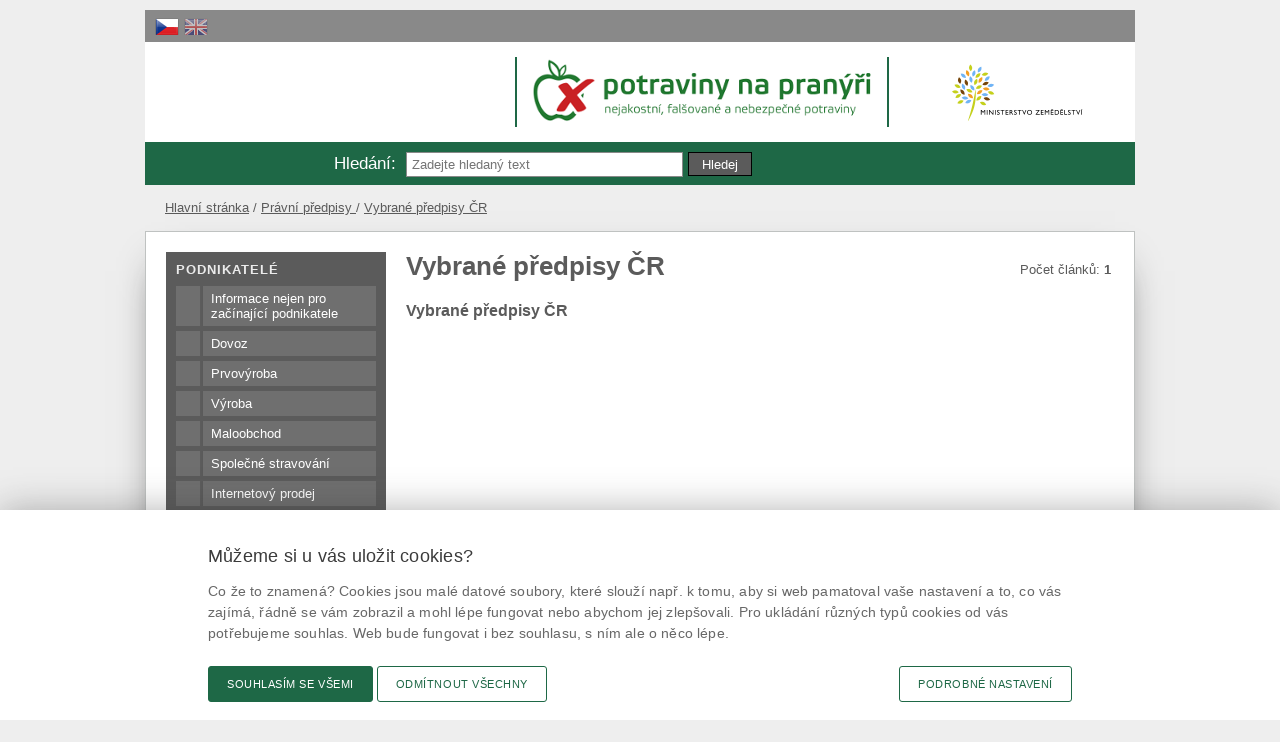

--- FILE ---
content_type: text/html
request_url: https://www.szpi.gov.cz/lstDoc.aspx?nid=11816&cpi=1
body_size: 42837
content:
<!DOCTYPE html PUBLIC "-//W3C//DTD XHTML 1.0 Transitional//EN" "http://www.w3.org/TR/xhtml1/DTD/xhtml1-transitional.dtd">
<html xml:lang="cs" lang="cs" xmlns="http://www.w3.org/1999/xhtml">
  <head>
    <meta http-equiv="content-type" content="text/html; charset=utf-8" />
    <meta name="viewport" content="width=device-width, initial-scale=1.0" />
    <base href="https://www.szpi.gov.cz/" />
    <title>
        Státní zemědělská a potravinářská inspekce
          | Vybrané předpisy ČR</title>
    <link rel="shortcut icon" type="image/ico" href="design/img/favicon.ico?v=3" />
    <meta name="robots" content="index, follow" />
    <meta name="description" content="Státní zemědělská a potravinářská inspekce | Vybrané předpisy ČR" />
    <meta name="keywords" content="SZPI, inspekce, kontrola, státní, strava, potraviny, zákon, rozbor" />
    <meta name="author" content="all: Státní zemědělská a potravinářská inspekce" />
    <meta name="copyright" content="all: Státní zemědělská a potravinářská inspekce" />
    <meta http-equiv="X-UA-Compatible" content="IE=EDGE" />
    <meta property="og:title" content="Státní zemědělská a potravinářská inspekce" />
    <meta property="og:description" content="SZPI je organizační složka státu, která je přímo podřízená ministerstvu zemědělství. Je orgánem státního dozoru zejména nad bezpečností, jakostí a řádným označováním potravin." />
    <meta property="og:image" content="http://www.szpi.gov.cz/design/img/fb-szpi.png" />
    <script src="design/js/jquery.js?v=2" type="text/javascript"> </script>
    <script src="design/jquery-ui/jquery-ui.min.js?v=3" type="text/javascript"> </script>
    <link href="design/jquery-ui/jquery-ui.min.css?v=4" rel="stylesheet" />
    <link media="all" rel="stylesheet" href="design/css/style.css?v=71" type="text/css" />
    <link rel="stylesheet" media="screen" href="design/superfish/css/superfish.css?v=5" />
    <script src="design/superfish/js/superfish.min.js?v=10" type="text/javascript"> </script>
    <script src="design/bxslider/jquery.bxslider.min.js?v=2" type="text/javascript"> </script>
    <link href="design/bxslider/jquery.bxslider.css?v=2" rel="stylesheet" />
    <link rel="stylesheet" media="screen" href="https://www.szpi.gov.cz/design/css/design-govcz-styles.min.css?v=1" />
    <link rel="stylesheet" media="print" href="https://www.szpi.gov.cz/design/css/design-govcz-print.min.css" />
    <script type="text/javascript" src="https://www.szpi.gov.cz/design/js/design-govcz-scripts.min.js"> </script>
    <script type="text/javascript" src="https://www.szpi.gov.cz/design/js/design-govcz-init.js"> </script>
    <script type="text/javascript">
        window.onload = function () {
        CookieConsentInitializeCZ('.szpi.gov.cz','/','clanek/zasady-ochrany-soukromi.aspx');
        };
      </script>
    <link href="design/css/style-mobile.css?v=71" rel="stylesheet" type="text/css" media="only screen and (max-device-width: 960px)" />
    <link media="print" rel="stylesheet" href="design/css/print.css?v=3" type="text/css" />
    <link rel="alternate" type="application/rss+xml" title="&#xA;        Státní zemědělská a potravinářská inspekce&#xA;          | Vybrané předpisy ČR" href="rss.aspx?nid=11816" />
    <script type="text/javascript" src="design/js/main.js?v=21"> </script>
  </head>
  <body id="htmlBody" class="cs lstDoc no-right pp">
    <div id="main" class="Unknown">
      <div id="pnlMobileHeader">
        <a class="Android" href="https://play.google.com/store/apps/details?id=cz.futurasoft.android.potravinynapranyri">
          <span>Stáhněte si mobilní aplikaci</span>
          <img alt="google play" src="design/img/android-google-play.png" />
        </a>
        <a class="Iphone" href="https://itunes.apple.com/cz/app/potraviny-na-pranyri/id750792889">
          <span>Stáhněte si mobilní aplikaci</span>
          <img alt="app store" src="design/img/ios-app-store.png" />
        </a>
      </div>
      <div id="top">
        <span class="blind">
        Přejít na:
      </span>
        <ul class="focus">
          <li>
            <a href="https://www.szpi.gov.cz/lstDoc.aspx?nid=11816&amp;cpi=1#content&#xA;            ">
            přejít na obsah
          </a>
          </li>
          <li>
            <a href="https://www.szpi.gov.cz/lstDoc.aspx?nid=11816&amp;cpi=1#nav&#xA;            ">
            přejít na menu
          </a>
          </li>
        </ul>
        <div class="langSelect">
          <a title="Čeština" class="cs active tt" href="default.aspx">
            <span>cz</span>
          </a>
          <a title="English" class="en tt" href="./en/default.aspx">
            <span>en</span>
          </a>
        </div>
      </div>
      <div id="header">
        <div class="logo">
          <a class="img tt" href="default.aspx" title="SZPI je organizační složka státu, která je přímo podřízená ministerstvu zemědělství. Je orgánem státního dozoru zejména nad bezpečností, jakostí a řádným označováním potravin.">
            <span>SZPI je organizační složka státu, která je přímo podřízená ministerstvu zemědělství. Je orgánem státního dozoru zejména nad bezpečností, jakostí a řádným označováním potravin.</span>
          </a>
          <div class="info">
            <h1>Státní zemědělská a potravinářská inspekce</h1>
          </div>
        </div>
        <div class="logo-pnp">
          <a class="img tt" href="https://www.potravinynapranyri.cz" title="Potraviny na pranýři">
            <span>SZPI je organizační složka státu, která je přímo podřízená ministerstvu zemědělství. Je orgánem státního dozoru zejména nad bezpečností, jakostí a řádným označováním potravin.</span>
          </a>
          <a class="text tt" href="https://www.potravinynapranyri.cz" title="Pranýř býval umístěn na veřejném místě a byli k němu připoutáni nepoctiví občané. K  webovému pranýři, na kterém se právě nacházíte, jsou připoutány potraviny, u kterých byl porušen některý z požadavků potravinového práva. Každý, kdo navštíví tento web, může tyto informace využít pro svoji potřebu, například již při svém nejbližším nákupu...                                V okamžiku zveřejnění informace již bylo na předmětné potraviny uloženo opatření ke stažení z prodeje a spotřebitelé by se s nimi v obchodech již neměli setkat.">
            <span> </span>
          </a>
          <div class="info">
            <h1>Potraviny na pranýři</h1>
          </div>
        </div>
        <a class="logo-mze tt" href="https://eagri.cz/public/web/mze/" title="Ministerstvo zemědělství [otevíráno do nového okna]" onclick="window.open(this.href);return false;">
          <span>Ministerstvo zemědělství [otevíráno do nového okna]</span>
        </a>
        <div class="search">
          <div class="title">
            <span>
              <label for="as_oq">Hledání</label>:</span>
          </div>
          <div class="search-div">
            <form action="fulltextSearch.aspx" method="get" id="search-form" onsubmit="return validateBasicSearch()">
              <div>
                <input name="q" id="as_oq" class="input-text" value="" />
                <input type="submit" name="submitsearch" id="submitsearch" class="btn button-search" value="Hledej" />
              </div>
            </form>
          </div>
        </div>
        <div id="tooltips" style="display:none;">
          <span class="pranyr">
          Pranýř býval umístěn na veřejném místě a byli k němu připoutáni nepoctiví občané. K  webovému pranýři, na kterém se právě nacházíte, jsou připoutány potraviny, u kterých byl porušen některý z požadavků potravinového práva. Každý, kdo navštíví tento web, může tyto informace využít pro svoji potřebu, například již při svém nejbližším nákupu...
                               V okamžiku zveřejnění informace již bylo na předmětné potraviny uloženo opatření ke stažení z prodeje a spotřebitelé by se s nimi v obchodech již neměli setkat.
        </span>
          <div id="search-help">Např. název výrobku, výrobce, prodejce, ...</div>
        </div>
      </div>
      <ul class="breadcrumb">
        <li class="home">
          <a href="default.aspx">          
          Hlavní stránka</a>
        </li>
        <li>
          <a href="informace-pravni-predpisy.aspx">Právní předpisy </a>
        </li>
        <li>
          <a href="http://www.szpi.gov.cz/clanek/vybrane-predpisy-cr.aspx">Vybrané předpisy ČR</a>
        </li>
      </ul>
      <div id="container">
        <div id="sidebar-left">
          <div id="nav">
            <a id="m-menu" href="#" onclick="$('#sf-menu, #sf-menu-1').toggle();$('#sidebar-left .box.hl').toggle();$('#m-menu').toggleClass('expanded');return false;">
              <span>MENU</span>
              <em>Zavřít</em>
            </a>
            <ul class="first sf-menu" id="sf-menu">
              <li class="title">Podnikatelé</li>
              <li>
                <a href="clanek/informace-nejen-pro-zacinajici-podnikatele.aspx">Informace nejen pro začínající podnikatele</a>
              </li>
              <li>
                <a href="informace-k-podnikani-dovoz.aspx">Dovoz</a>
                <ul class="jsMenu1">
                  <li>
                    <a href="clanek/obecne-informace-k-dovozu-potravin-dovazenych-do-cr-z-jine-zeme-eu.aspx">Dovoz ze zemí EU</a>
                  </li>
                  <li>
                    <a href="clanek/dovoz-dovoz-ze-tretich-zemi-dovoz-ze-tretich-zemi.aspx">Dovoz ze třetích zemí</a>
                  </li>
                  <li>
                    <a href="clanek/nahlasovani-vybranych-potravin-dle-narizeni-vlady-c-211-2014-sb.aspx">Nahlašování dovozu potravin</a>
                  </li>
                </ul>
              </li>
              <li>
                <a href="podnikatele-prvovyroba.aspx">Prvovýroba</a>
              </li>
              <li>
                <a href="clanek/zakladni-informace-k-vyrobe.aspx">Výroba</a>
              </li>
              <li>
                <a href="https://www.szpi.gov.cz/clanek/maloobchod.aspx">Maloobchod</a>
              </li>
              <li>
                <a href="clanek/informace-k-podnikani-spolecne-stravovani-spolecne-stravovani.aspx">Společné stravování</a>
              </li>
              <li>
                <a href="szpi-portal-cz-podnikatele-internetovy-prodej.aspx">Internetový prodej</a>
              </li>
              <li>
                <a href="clanek/podnikani-v-domacnosti-voditko-pro-vyrobce-a-prodejce-potravin-vyrabenych-v-domacnosti-a-prodavanych-z-domu.aspx">Podnikání v domácnosti</a>
              </li>
              <li>
                <a href="clanek/biopotraviny.aspx">Biopotraviny</a>
              </li>
              <li>
                <a href="clanek/vybrane-komodity-vino-vino.aspx">Víno</a>
                <ul class="jsMenu1">
                  <li>
                    <a href="vino-aktualne-pro-vinare-a-obchodniky-s-vinem.aspx">Aktuálně pro vinaře a obchodníky s vínem</a>
                  </li>
                  <li>
                    <a href="vino-oznacovani.aspx">Označování</a>
                  </li>
                  <li>
                    <a href="clanek/vino-sumiva-vina-prehled-pozadavku-na-sumiva-vina.aspx">Šumivá vína</a>
                  </li>
                  <li>
                    <a href="clanek/vino-perliva-vina-prehled-pozadavku-na-perliva-vina.aspx">Perlivá vína</a>
                  </li>
                  <li>
                    <a href="clanek/stanovisko-k-dealkoholizovanym-vyrobkum.aspx">Dealkoholizovaná vína</a>
                  </li>
                  <li>
                    <a href="clanek/prehled-pozadavku-na-aromatizovane-vinne-vyrobky.aspx">Aromatizované vinné výrobky</a>
                  </li>
                  <li>
                    <a href="clanek/vino-pruvodni-doklady-vyzadovani-pruvodnich-dokladu-pri-uvadeni-vinarskych-produktu-do-obehu.aspx">Průvodní doklady</a>
                  </li>
                  <li>
                    <a href="clanek/vybrane-komodity-vino-hodnoceni-a-zatridovani-vina-organizacni-a-jednaci-rad-komise-statni-zemedelske-a-potravinarske-inspekce-pro-hodnoceni-a-zatridovani-vina.aspx">Hodnocení a zatřiďování vína</a>
                  </li>
                  <li>
                    <a href="postupy-a-stanoviska-szpi-vino.aspx">Vinařská stanoviska</a>
                  </li>
                </ul>
              </li>
              <li>
                <a href="vybrane-komodity.aspx">Vybrané komodity</a>
                <ul class="jsMenu1">
                  <li>
                    <a href="https://www.szpi.gov.cz/lihoviny.aspx">Alkoholické nápoje</a>
                    <ul class="jsMenu2">
                      <li>
                        <a href="lihoviny.aspx">Lihoviny</a>
                      </li>
                      <li>
                        <a href="clanek/pivo-a-napoje-na-bazi-piva.aspx">Další alkoholické nápoje</a>
                      </li>
                    </ul>
                  </li>
                  <li>
                    <a href="clanek/balene-vody-a-nealkoholicke-napoje.aspx">Nealkoholické nápoje</a>
                  </li>
                  <li>
                    <a href="obchodovani-s-tabakovymi-vyrobky.aspx">Tabákové výrobky</a>
                    <ul class="jsMenu2">
                      <li>
                        <a href="obchodovani-s-tabakovymi-vyrobky.aspx">Obchodování s tabákovými výrobky</a>
                      </li>
                      <li>
                        <a href="tabakove-vyrobky-sledovatelnost-tabakovych-vyrobku.aspx">Sledovatelnost tabákových výrobků</a>
                      </li>
                    </ul>
                  </li>
                  <li>
                    <a href="zpracovane-ovoce-a-zelenina.aspx">Zpracované ovoce a zelenina</a>
                  </li>
                  <li>
                    <a href="https://www.szpi.gov.cz/clanek/pekarske-a-cukrarske-vyrobky-testoviny-mlynske-obilne-vyrobky.aspx">Pekařské a cukrářské výrobky</a>
                  </li>
                  <li>
                    <a href="clanek/maso-a-masne-vyrobky.aspx">Maso a masné výrobky</a>
                  </li>
                  <li>
                    <a href="clanek/mleko-a-mlecne-vyrobky.aspx">Mléko a mléčné výrobky</a>
                  </li>
                  <li>
                    <a href="vybrane-komodity-doplnky-stravy.aspx">Doplňky stravy</a>
                  </li>
                  <li>
                    <a href="clanek/vybrane-komodity-nove-potraviny-potraviny-noveho-typu.aspx">Nové potraviny</a>
                  </li>
                  <li>
                    <a href="clanek/pozadavky-na-obohacene-potraviny.aspx">Obohacené potraviny</a>
                  </li>
                  <li>
                    <a href="potraviny-pro-specificke-skupiny-populace.aspx">Potraviny pro specifické skupiny populace</a>
                  </li>
                  <li>
                    <a href="cerstve-ovoce-a-zelenina.aspx">Čerstvé ovoce a zelenina</a>
                  </li>
                </ul>
              </li>
              <li>
                <a href="podnikatele-dvoji-kvalita.aspx">Dvojí kvalita</a>
              </li>
              <li>
                <a href="postupy-a-stanoviska-szpi.aspx">Postupy a stanoviska SZPI</a>
                <ul class="jsMenu1">
                  <li>
                    <a href="alkoholicke-napoje.aspx">Alkoholické nápoje</a>
                  </li>
                  <li>
                    <a href="doplnky-stravy.aspx">Doplňky stravy</a>
                  </li>
                  <li>
                    <a href="hygiena-a-bezpecnost.aspx">Hygiena a bezpečnost</a>
                  </li>
                  <li>
                    <a href="chzo-chop-zts-prava-dusevniho-vlastnictvi.aspx">CHZO/CHOP/ZTS, práva duševního vlastnictví</a>
                  </li>
                  <li>
                    <a href="materialy-ve-styku-s-potravinami.aspx">Materiály ve styku s potravinami</a>
                  </li>
                  <li>
                    <a href="med.aspx">Med</a>
                  </li>
                  <li>
                    <a href="nove-potraviny.aspx">Nové potraviny</a>
                  </li>
                  <li>
                    <a href="ovoce-a-zelenina-vc-zpracovanych.aspx">Ovoce a zelenina, vč. zpracovaných</a>
                  </li>
                  <li>
                    <a href="postupy-a-stanoviska-szpi-oznacovani.aspx">Označování</a>
                  </li>
                  <li>
                    <a href="pekarske-vyrobky.aspx">Pekařské výrobky</a>
                  </li>
                  <li>
                    <a href="prvovyroba.aspx">Prvovýroba</a>
                  </li>
                  <li>
                    <a href="pridatne-latky.aspx">Přídatné látky</a>
                  </li>
                  <li>
                    <a href="postupy-a-stanoviska-szpi-spolecne-stravovani.aspx">Společné stravování</a>
                  </li>
                  <li>
                    <a href="tabakove-vyrobky.aspx">Tabákové výrobky</a>
                  </li>
                  <li>
                    <a href="postupy-a-stanoviska-szpi-vino.aspx">Víno</a>
                  </li>
                  <li>
                    <a href="vyzivova-a-zdravotni-tvrzeni.aspx">Výživová a zdravotní tvrzení</a>
                  </li>
                  <li>
                    <a href="zmrzlina-jedle-tuky-a-oleje.aspx">Zmrzlina, jedlé tuky a oleje</a>
                  </li>
                  <li>
                    <a href="postupy-a-stanoviska-szpi-ostatni.aspx">Ostatní</a>
                  </li>
                </ul>
              </li>
              <li class="navigation-last-item">
                <a href="informace-k-podnikani-poplatky.aspx">Poplatky</a>
              </li>
              <li class="title">Spotřebitelé</li>
              <li class="navigation-new-set">
                <a href="jak-se-vyznat-na-trhu-potravin.aspx">Jak se vyznat na trhu potravin</a>
                <ul class="jsMenu1">
                  <li>
                    <a href="zakony-a-normy-pro-potraviny.aspx">Zákony a "normy" pro potraviny</a>
                  </li>
                  <li>
                    <a href="na-co-si-dat-pozor-pri-nakupu-potravin.aspx">Na co si dát pozor při nákupu potravin</a>
                  </li>
                  <li>
                    <a href="nakupy-pres-internet-a-telefon.aspx">Nákupy přes internet a telefon</a>
                  </li>
                  <li>
                    <a href="obecne-rady-a-tipy.aspx">Obecné rady a tipy</a>
                    <ul class="jsMenu2">
                      <li>
                        <a href="koronavirus.aspx">Koronavirus</a>
                      </li>
                      <li>
                        <a href="podvody-v-oblasti-potravin.aspx">Podvody v oblasti potravin</a>
                      </li>
                      <li>
                        <a href="obecne-rady-a-tipy-onemocneni-z-potravin-alergie-a-intolerance.aspx">Onemocnění z potravin, alergie a intolerance</a>
                      </li>
                      <li>
                        <a href="obecne-rady-a-tipy-sezonni-rady.aspx">Sezónní rady</a>
                      </li>
                      <li>
                        <a href="obecne-rady-a-tipy-mikroorganismy-v-potravinach.aspx">Mikroorganismy v potravinách</a>
                      </li>
                    </ul>
                  </li>
                  <li>
                    <a href="rady-pro-konkretni-druhy-potravin.aspx">Rady pro konkrétní druhy potravin</a>
                    <ul class="jsMenu2">
                      <li>
                        <a href="rady-pro-konkretni-druhy-potravin-maso-a-masne-vyrobky.aspx">Maso a masné výrobky</a>
                      </li>
                      <li>
                        <a href="rady-pro-konkretni-druhy-potravin-napoje.aspx">Nápoje</a>
                      </li>
                      <li>
                        <a href="rady-pro-konkretni-druhy-potravin-ovoce-a-zelenina.aspx">Ovoce a zelenina</a>
                      </li>
                      <li>
                        <a href="rady-pro-konkretni-druhy-potravin-suche-skorapkove-plody.aspx">Suché skořápkové plody</a>
                      </li>
                      <li>
                        <a href="rady-pro-konkretni-druhy-potravin-ostatni.aspx">Ostatní</a>
                      </li>
                    </ul>
                  </li>
                  <li>
                    <a href="oznacovani-potravin.aspx">Označování potravin</a>
                  </li>
                  <li>
                    <a href="specificke-kategorie-potravin.aspx">Specifické kategorie potravin</a>
                    <ul class="jsMenu2">
                      <li>
                        <a href="specificke-kategorie-potravin-doplnky-stravy.aspx">Doplňky stravy</a>
                      </li>
                      <li>
                        <a href="specificke-kategorie-potravin-obohacene-potraviny.aspx">Obohacené potraviny</a>
                      </li>
                      <li>
                        <a href="specificke-kategorie-potravin-potraviny-pro-specificke-skupiny-populace.aspx">Potraviny pro specifické skupiny populace</a>
                      </li>
                      <li>
                        <a href="-ecka-a-dalsi-latky-v-potravinach.aspx">"Éčka" a další látky v potravinách</a>
                      </li>
                    </ul>
                  </li>
                </ul>
              </li>
              <li>
                <a href="vysledky-kontrol-szpi.aspx">Výsledky kontrol SZPI</a>
                <ul class="jsMenu1">
                  <li>
                    <a href="clanek/potraviny-na-pranyri.aspx">Potraviny na pranýři</a>
                  </li>
                  <li>
                    <a href="vysledky-kontrol-szpi-vysledky-kontrol-medu-v-trzni-siti.aspx">Výsledky kontrol medu v tržní síti</a>
                  </li>
                </ul>
              </li>
              <li>
                <a href="prava-spotrebitelu.aspx">Práva spotřebitelů</a>
                <ul class="jsMenu1">
                  <li>
                    <a href="clanek/jak-se-branit-proti-nevyhovujicim-vyrobkum-v-obchodni-siti-jak-se-branit-proti-nevyhovujicim-vyrobkum-v-obchodni-siti.aspx">Jak se bránit proti nevyhovujícím výrobkům v obchodní síti</a>
                  </li>
                  <li>
                    <a href="clanek/odpovednost-podnikatelu.aspx">Odpovědnost podnikatelů</a>
                  </li>
                  <li>
                    <a href="clanek/jak-podat-podnet-ke-kontrole.aspx">Jak podat podnět ke kontrole</a>
                  </li>
                </ul>
              </li>
              <li>
                <a href="clanek/seznam-blokovanych-webu.aspx">Blokované weby</a>
              </li>
              <li class="navigation-last-item">
                <a href="hoaxy.aspx">Hoaxy</a>
              </li>
              <li class="title">Ostatní návštěvníci</li>
              <li class="navigation-new-set">
                <a href="clanek/zajimave-odkazy.aspx">Zajímavé odkazy</a>
              </li>
              <li class="navigation-last-item">
                <a href="nabidky-nepotrebneho-majetku.aspx">Nabídky nepotřebného majetku</a>
              </li>
            </ul>
            <div class="box hl">
              <ul class="sf-menu" id="sf-menu-1">
                <li class="title">
            SZPI</li>
                <li class="navigation-new-set">
                  <a href="clanek/kontrolni-cinnost-szpi.aspx">Činnost SZPI</a>
                  <ul class="jsMenu1">
                    <li>
                      <a href="clanek/kontrolni-cinnost-szpi.aspx">Kontrolní činnost</a>
                    </li>
                    <li>
                      <a href="clanek/laboratorni-cinnost-szpi.aspx">Laboratorní činnost</a>
                    </li>
                    <li>
                      <a href="certifikacni-cinnost.aspx">Certifikační činnost </a>
                    </li>
                    <li>
                      <a href="clanek/zahranicni-vztahy.aspx">Zahraniční vztahy</a>
                    </li>
                    <li>
                      <a href="clanek/informacni-system-szpi.aspx">Informační systém</a>
                    </li>
                    <li>
                      <a href="clanek/system-managementu-jakosti-v-szpi.aspx">Systém managementu jakosti</a>
                    </li>
                    <li>
                      <a href="docDetail.aspx?docid=1002819&amp;docType=ART&amp;nid=11414">RASFF</a>
                      <ul class="jsMenu2">
                        <li>
                          <a href="sit-rasff-v-cr.aspx">Síť RASFF v ČR</a>
                        </li>
                      </ul>
                    </li>
                    <li>
                      <a href="protikorupcni-strategie.aspx">Protikorupční strategie</a>
                    </li>
                    <li>
                      <a href="rozpocet-szpi.aspx">Rozpočet SZPI</a>
                    </li>
                  </ul>
                </li>
                <li>
                  <a href="tz-2026.aspx">Tiskové zprávy</a>
                </li>
                <li>
                  <a href="http://www.szpi.gov.cz/souhrnne-zpravy-vyrocni-zpravy-szpi.aspx">Souhrnné zprávy</a>
                  <ul class="jsMenu1">
                    <li>
                      <a href="souhrnne-zpravy-vyrocni-zpravy-szpi.aspx">Výroční zprávy SZPI</a>
                    </li>
                    <li>
                      <a href="ostatni-zpravy.aspx">Ostatní zprávy</a>
                    </li>
                  </ul>
                </li>
                <li>
                  <a href="https://www.szpi.gov.cz/uredni-deska/">Úřední deska SZPI</a>
                </li>
                <li>
                  <a href="http://www.szpi.gov.cz/clanek/verejne-zakazky-verejne-zakazky.aspx">Veřejné zakázky</a>
                </li>
                <li>
                  <a href="volna-mista.aspx">Volná místa</a>
                </li>
                <li>
                  <a href="clanek/zakon-c-106-1999-sb-o-svobodnem-pristupu-k-informacim.aspx">Zákon č. 106/1999 Sb.</a>
                  <ul class="jsMenu1">
                    <li>
                      <a href="clanek/povinne-zverejnovane-informace.aspx">Povinně zveřejňované informace</a>
                    </li>
                    <li>
                      <a href="clanek/zakon-c-106-1999-sb-o-svobodnem-pristupu-k-informacim.aspx">Postup při vyřizování žádostí</a>
                    </li>
                    <li>
                      <a href="szpi-zakon-c-106-1999-sb-poskytnute-informace.aspx">Poskytnuté informace</a>
                      <ul class="jsMenu2">
                        <li>
                          <a href="poskytnute-informace-2025.aspx">2025</a>
                        </li>
                        <li>
                          <a href="poskytnute-informace-2024.aspx">2024</a>
                        </li>
                        <li>
                          <a href="poskytnute-informace-2023.aspx">2023</a>
                        </li>
                        <li>
                          <a href="poskytnute-informace-2022.aspx">2022</a>
                        </li>
                        <li>
                          <a href="poskytnute-informace-2021.aspx">2021</a>
                        </li>
                        <li>
                          <a href="poskytnute-informace-2020.aspx">2020</a>
                        </li>
                        <li>
                          <a href="poskytnute-informace-2019.aspx">2019</a>
                        </li>
                        <li>
                          <a href="zakon-c-106-1999-sb-poskytnute-informace-2018.aspx">2018</a>
                        </li>
                        <li>
                          <a href="poskytnute-informace-2017.aspx">2017</a>
                        </li>
                        <li>
                          <a href="poskytnute-informace-archiv.aspx">Archiv</a>
                        </li>
                      </ul>
                    </li>
                  </ul>
                </li>
                <li class="navigation-last-item">
                  <a href="https://www.szpi.gov.cz/clanek/pravni-predpisy.aspx">GDPR - ochrana os. údajů</a>
                  <ul class="jsMenu1">
                    <li>
                      <a href="clanek/pravni-predpisy.aspx">Právní předpisy</a>
                    </li>
                    <li>
                      <a href="gdpr-ochrana-os-udaju-nejdulezitejsi-pojmy.aspx">Nejdůležitější pojmy</a>
                    </li>
                    <li>
                      <a href="clanek/poverenec-pro-ochranu-osobnich-udaju.aspx">Pověřenec pro ochranu osobních údajů</a>
                    </li>
                    <li>
                      <a href="gdpr-informacni-povinnost.aspx">Informační povinnost dle čl. 13 a 14</a>
                    </li>
                    <li>
                      <a href="clanek/odkazy.aspx">Odkazy</a>
                    </li>
                  </ul>
                </li>
              </ul>
            </div>
          </div>
          <div class="clear"> </div>
        </div>
        <div id="content">
          <div class="main_title">
            <h1>Vybrané předpisy ČR</h1>
            <span class="h1_right">
                        Počet článků: <strong>1</strong>
            </span>
          </div>
          <div class="clear"> </div>
          <div class="clear"> </div>
          <div class="list-item no-date">
            <h2>
              <a href="clanek/vybrane-predpisy-cr.aspx">Vybrané předpisy ČR</a>
            </h2>
          </div>
        </div>
      </div>
      <div id="sidebar-right">
        <div class="box social">
          <a class="tt" href="https://www.facebook.com/potravinynapranyri/" title="Potraviny na pranýři na facebooku [otevíráno do nového okna]" onclick="window.open(this.href);return false;">
            <img src="design/img/social/facebook-32.png" alt="facebook" />
            <span>@potravinynapranyri</span>
          </a>
          <a class="tt" href="https://www.instagram.com/potravinynapranyri/" title="Potraviny na pranýři na instagramu [otevíráno do nového okna]" onclick="window.open(this.href);return false;">
            <img src="design/img/social/instagram-32.png" alt="instagram" />
            <span>potravinynapranyri</span>
          </a>
          <a class="tt" href="http://twitter.com/NaPranyri" title="Potraviny na pranýři na X [otevíráno do nového okna]" onclick="window.open(this.href);return false;">
            <img src="design/img/social/x-32.png" alt="platforma x" />
            <span>@NaPranyri</span>
          </a>
          <a class="tt" href="https://www.linkedin.com/company/st%C3%A1tn%C3%AD-zem%C4%9Bd%C4%9Blsk%C3%A1-a-potravin%C3%A1%C5%99sk%C3%A1-inspekce/" title="Potraviny na pranýři na linkedin [otevíráno do nového okna]" onclick="window.open(this.href);return false;">
            <img src="design/img/social/linkedin-32.png" alt="linked in" />
            <span>@SZPIjobs</span>
          </a>
        </div>
        <div class="box links">
          <ul>
            <li class="title">
              <h2>Kontakty</h2>
              <span class="link"> </span>
              <span class="clear"> </span>
              <ul>
                <li>
                  <a href="clanek/kontakty-pro-verejnost.aspx">Rychlý kontakt</a>
                </li>
                <li>
                  <a href="clanek/tiskovy-mluvci.aspx">Kontakt pro média</a>
                </li>
                <li>
                  <a href="/organizacni-struktura.aspx">Ústřední inspektorát</a>
                </li>
                <li>
                  <a href="/organizacni-struktura-mapa.aspx">Regionální inspektoráty</a>
                </li>
              </ul>
            </li>
            <li class="title">
              <a class="f_13315" href="/podnety-ke-kontrole.aspx">Podnět ke kontrole</a>
            </li>
            <li class="title">
              <a class="f_13316" href="https://www.szpi.gov.cz/clanek/informace-nejen-pro-zacinajici-podnikatele.aspx?q=Y2hudW09Mg%3d%3d">Oznámení zahájení, změny nebo ukončení podnikání</a>
            </li>
            <li class="title">
              <a class="f_13409" href="https://www.szpi.gov.cz/clanek/formular-szpi-pro-hlaseni-udalosti-podle-clanku-19-narizeni-es-178-2002.aspx">Hlášení události podle článku 19 nařízení (ES) 178/2002</a>
            </li>
            <li class="title">
              <a class="f_13410" href="/vase-dotazy.aspx">Vaše dotazy</a>
            </li>
            <li class="title">
              <a class="f_13459" href="/dokumenty-ke-stazeni.aspx">Dokumenty a formuláře</a>
            </li>
            <li class="title">
              <h2>Přihlásit se</h2>
              <span class="link"> </span>
              <span class="clear"> </span>
              <ul>
                <li>
                  <a href="/dovozy-prihlaseni.aspx">Nahlášení dovozu potravin</a>
                </li>
                <li>
                  <a href="/sit-rasff-v-cr.aspx">Síť RASFF v ČR</a>
                </li>
              </ul>
            </li>
          </ul>
        </div>
        <div class="box hl">
          <h2>Vyhledávaná témata</h2>
          <a class="link" href="vyhledavana-temata.aspx">
            »
          </a>
          <ul>
            <li>
              <a href="clanek/vybrane-komodity-vino-vino.aspx">Víno</a>
            </li>
            <li>
              <a href="clanek/vybrane-komodity-tabakove-vyrobky-prirucka-pro-tabakove-vyrobky.aspx">Příručka pro tabákové výrobky</a>
            </li>
            <li>
              <a href="clanek/aktuality-vysledky-kontrol-obilovin-obilnych-mlynskych-vyrobku-a-drubeziho-masa-puvodem-zejmena-z-ukrajiny.aspx">Výsledky kontrol obilovin, obilných mlýnských výrobků a drůbežího masa původem zejména z Ukrajiny</a>
            </li>
            <li>
              <a href="clanek/hmyz-v-potravinach-jak-je-to-mozne.aspx">Hmyz v potravinách. Jak je to možné?</a>
            </li>
            <li>
              <a href="clanek/podnikatele-dvoji-kvalita-zakladni-principy-kontroly-dvoji-kvality-potravin.aspx">Základní principy kontroly dvojí kvality potravin</a>
            </li>
          </ul>
        </div>
        <div class="box inq">
          <h2>Anketa</h2>
          <a class="link" href="vyhodnoceni-anket.aspx">
          »
        </a>
          <div id="poll">
            <div class="poll_main">
              <div class="poll_title">Obsahují tzv. surimi tyčinky krabí maso?</div>
              <div id="poll_answers">
                <div class="poll_answer1">
                  <a href="#" onclick="sendVote('req.aspx?stype=INQ&amp;inq_id=3823724&amp;inq_ansid=4004')" rel="nofollow">a) Ano</a>
                  <span class="layer0_1" style="width: 0%;"> </span>
                  <span class="layer0_2" style="width: 100%"> </span>
                </div>
                <br />
                <div class="poll_answer2">
                  <a href="#" onclick="sendVote('req.aspx?stype=INQ&amp;inq_id=3823724&amp;inq_ansid=4005')" rel="nofollow">b) Ne</a>
                  <span class="layer0_1" style="width: 0%;"> </span>
                  <span class="layer0_2" style="width: 100%"> </span>
                </div>
                <br />
                <div class="poll_footer">
                  <div role="status">Hlasovalo: 
          </div>
                  <br />
                  <a href="vyhodnoceni-anket.aspx">
            Vyhodnocení anket »</a>
                </div>
              </div>
              <div id="poll_result" style="display: none;" role="status">
                <div>Správná odpověď: b) Ne - obsahují obvykle mleté rybí maso</div>
                <br />
                <input class="button" type="button" value="OK" />
              </div>
            </div> 
        </div>
        </div>
      </div>
    </div>
    <div id="footer">
      <div class="inner">
        <div class="links">
          <div class="h4">Mobilní aplikace</div>
          <div class="clear"> </div>
          <div class="links-inner">
            <div>
              <a class="android tt" href="https://play.google.com/store/apps/details?id=cz.futurasoft.android.potravinynapranyri" onclick="window.open(this.href);return false;">
                <img src="design/img/android-google-play-small-1.png" alt="Stažení aplikace pro Android" title="Stažení aplikace pro Android [otvíráno do nového okna]" />
              </a>
              <a class="ios tt" href="https://itunes.apple.com/cz/app/potraviny-na-pranyri/id750792889" onclick="window.open(this.href);return false;">
                <img src="design/img/ios-app-store-small-1.png" alt="Stažení aplikace pro iPhone" title="Stažení aplikace pro iPhone [otvíráno do nového okna]" />
              </a>
            </div>
            <div>
              <a class="tt" href="https://www.facebook.com/potravinynapranyri/" title="Potraviny na pranýři na facebooku [otevíráno do nového okna]" onclick="window.open(this.href);return false;">
                <img src="design/img/social/bw-facebook-24.png" alt="facebook" />
                <span>@potravinynapranyri</span>
              </a>
              <a class="tt" href="https://www.instagram.com/potravinynapranyri/" title="Potraviny na pranýři na instagramu [otevíráno do nového okna]" onclick="window.open(this.href);return false;">
                <img src="design/img/social/bw-instagram-24.png" alt="instagram" />
                <span>potravinynapranyri</span>
              </a>
            </div>
            <div>
              <a class="tt" href="http://twitter.com/NaPranyri" title="Potraviny na pranýři na X [otevíráno do nového okna]" onclick="window.open(this.href);return false;">
                <img src="design/img/social/bw-x-24.png" alt="platforma x" />
                <span>@NaPranyri</span>
              </a>
              <a class="tt" href="https://www.linkedin.com/company/st%C3%A1tn%C3%AD-zem%C4%9Bd%C4%9Blsk%C3%A1-a-potravin%C3%A1%C5%99sk%C3%A1-inspekce/" title="Potraviny na pranýři na linkedin [otevíráno do nového okna]" onclick="window.open(this.href);return false;">
                <img src="design/img/social/bw-linkedin-24.png" alt="linked in" />
                <span>@SZPIjobs</span>
              </a>
            </div>
          </div>
        </div>
        <div class="text-links">
          <div class="text">
        
            © Státní zemědělská a potravinářská inspekce 2026.<br />
            Květná 15, 603 00 Brno, <a href="javascript:void(location.href='mailto:'+String.fromCharCode(101,112,111,100,97,116,101,108,110,97,64,115,122,112,105,46,103,111,118,46,99,122))" class="link-footer">
              epodatelna<img src="design/img/mail-w.gif" alt="" style="vertical-align: text-bottom;" />szpi.gov.cz
            </a>
            <br />

            ID datové schránky: avraiqg<br />
            IČO: 75014149, DIČ: CZ75014149<br />
            <a href="clanek/prohlaseni-o-pristupnosti.aspx">
              Prohlášení o přístupnosti</a> |
            <a href="clanek/zasady-ochrany-soukromi.aspx">
              Zásady ochrany soukromí</a>
          </div>
          <img class="certificate tt" src="design/img/certificate-iso-9001-small.png" width="100" height="48" alt="Certifikát ISO 9001:2000" title="Certifikát ISO 9001:2000" />
          <a href="http://www.webarchiv.cz/" class="webarchive tt" onclick="window.open(this.href);return false;">
            <img src="design/img/webarchive_certificate.png" width="90" height="91" alt="Stránky archivovány Národní knihovnou ČR [otvíráno do nového okna]" title="Stránky archivovány Národní knihovnou ČR [otvíráno do nového okna]" />
          </a>
        </div>
        <div class="toolbar">
          <a title="Přepnout na textovou verzi" class="text-version tt" href="SCRIPT/default.aspx?design=text">Textová verze</a>
          <a title="Připomínky k webovým stránkám SZPI" class="remarks tt" href="pripomnky-k-www.aspx">
          Připomínky
        </a>
          <a title="Novinky e-mailem" class="news tt" href="novinky-emailem.aspx">Novinky</a>
          <a title="Zaslat stránku e-mailem" class="send-url_ tt" href="&#xA;            mailto:?subject=Odkaz z portálu www.szpi.gov.cz&amp;body=https%3a%2f%2fwww.szpi.gov.cz%2flstDoc.aspx%3fnid%3d11816%26cpi%3d1">
          Odkaz
        </a>
          <a title="RSS kanál" class="rss_ tt" href="rss.aspx">RSS kanál</a>
          <a title="Vytisknout stránku" class="print_ tt" href="#print" onclick="window.focus(); window.print(); return false;">Tisk stránky</a>
        </div>
      </div>
    </div>
    <script type="text/javascript" src="https://www.szpi.gov.cz/design/js/design-govcz-service.min.js"> </script>
  </body>
</html>

--- FILE ---
content_type: text/html
request_url: https://www.szpi.gov.cz/ajInquiry.aspx?rnd=0.17089772474165166
body_size: 1377
content:
<!DOCTYPE html PUBLIC "-//W3C//DTD XHTML 1.0 Transitional//EN" "http://www.w3.org/TR/xhtml1/DTD/xhtml1-transitional.dtd">
<html xml:lang="cs" lang="cs" xmlns="http://www.w3.org/1999/xhtml">
  <body>
    <div class="poll_main">
      <div class="poll_title">Obsahují tzv. surimi tyčinky krabí maso?</div>
      <div id="poll_answers">
        <div class="poll_answer1">
          <a href="#" onclick="sendVote('req.aspx?stype=INQ&amp;inq_id=3823724&amp;inq_ansid=4004')" rel="nofollow">a) Ano (12)</a>
          <span class="layer0_1" style="width: 4%;"> </span>
          <span class="layer0_2" style="width: 96%"> </span>
        </div>
        <br />
        <div class="poll_answer2">
          <a href="#" onclick="sendVote('req.aspx?stype=INQ&amp;inq_id=3823724&amp;inq_ansid=4005')" rel="nofollow">b) Ne (268)</a>
          <span class="layer0_1" style="width: 95%;"> </span>
          <span class="layer0_2" style="width: 5%"> </span>
        </div>
        <br />
        <div class="poll_footer">
          <div role="status">Hlasovalo: 
          280</div>
          <br />
          <a href="vyhodnoceni-anket.aspx">
            Vyhodnocení anket »</a>
        </div>
      </div>
      <div id="poll_result" style="display: none;" role="status">
        <div>Správná odpověď: b) Ne - obsahují obvykle mleté rybí maso</div>
        <br />
        <input class="button" type="button" value="OK" />
      </div>
    </div>
  </body>
</html>

--- FILE ---
content_type: application/javascript
request_url: https://www.szpi.gov.cz/design/jquery-ui/jquery-ui.min.js?v=3
body_size: 140160
content:
/*! jQuery UI - v1.11.4 - 2021-06-11
* http://jqueryui.com
* Includes: core.js, widget.js, mouse.js, position.js, draggable.js, resizable.js, button.js, datepicker.js, dialog.js, spinner.js, tooltip.js
* Copyright jQuery Foundation and other contributors; Licensed MIT */

!function (t) { "function" == typeof define && define.amd ? define(["jquery"], t) : t(jQuery) }(function (T) { var t, e, i, s; function n(t, e) { var i, s, n = t.nodeName.toLowerCase(); return "area" === n ? (s = (i = t.parentNode).name, !(!t.href || !s || "map" !== i.nodeName.toLowerCase()) && (!!(s = T("img[usemap='#" + s + "']")[0]) && o(s))) : (/^(input|select|textarea|button|object)$/.test(n) ? !t.disabled : "a" === n && t.href || e) && o(t) } function o(t) { return T.expr.filters.visible(t) && !T(t).parents().addBack().filter(function () { return "hidden" === T.css(this, "visibility") }).length } T.ui = T.ui || {}, T.extend(T.ui, { version: "1.11.4", keyCode: { BACKSPACE: 8, COMMA: 188, DELETE: 46, DOWN: 40, END: 35, ENTER: 13, ESCAPE: 27, HOME: 36, LEFT: 37, PAGE_DOWN: 34, PAGE_UP: 33, PERIOD: 190, RIGHT: 39, SPACE: 32, TAB: 9, UP: 38 } }), T.fn.extend({ scrollParent: function (t) { var e = this.css("position"), i = "absolute" === e, s = t ? /(auto|scroll|hidden)/ : /(auto|scroll)/, t = this.parents().filter(function () { var t = T(this); return (!i || "static" !== t.css("position")) && s.test(t.css("overflow") + t.css("overflow-y") + t.css("overflow-x")) }).eq(0); return "fixed" !== e && t.length ? t : T(this[0].ownerDocument || document) }, uniqueId: (t = 0, function () { return this.each(function () { this.id || (this.id = "ui-id-" + ++t) }) }), removeUniqueId: function () { return this.each(function () { /^ui-id-\d+$/.test(this.id) && T(this).removeAttr("id") }) } }), T.extend(T.expr[":"], { data: T.expr.createPseudo ? T.expr.createPseudo(function (e) { return function (t) { return !!T.data(t, e) } }) : function (t, e, i) { return !!T.data(t, i[3]) }, focusable: function (t) { return n(t, !isNaN(T.attr(t, "tabindex"))) }, tabbable: function (t) { var e = T.attr(t, "tabindex"), i = isNaN(e); return (i || 0 <= e) && n(t, !i) } }), T("<a>").outerWidth(1).jquery || T.each(["Width", "Height"], function (t, i) { var n = "Width" === i ? ["Left", "Right"] : ["Top", "Bottom"], s = i.toLowerCase(), o = { innerWidth: T.fn.innerWidth, innerHeight: T.fn.innerHeight, outerWidth: T.fn.outerWidth, outerHeight: T.fn.outerHeight }; function a(t, e, i, s) { return T.each(n, function () { e -= parseFloat(T.css(t, "padding" + this)) || 0, i && (e -= parseFloat(T.css(t, "border" + this + "Width")) || 0), s && (e -= parseFloat(T.css(t, "margin" + this)) || 0) }), e } T.fn["inner" + i] = function (t) { return void 0 === t ? o["inner" + i].call(this) : this.each(function () { T(this).css(s, a(this, t) + "px") }) }, T.fn["outer" + i] = function (t, e) { return "number" != typeof t ? o["outer" + i].call(this, t) : this.each(function () { T(this).css(s, a(this, t, !0, e) + "px") }) } }), T.fn.addBack || (T.fn.addBack = function (t) { return this.add(null == t ? this.prevObject : this.prevObject.filter(t)) }), T("<a>").data("a-b", "a").removeData("a-b").data("a-b") && (T.fn.removeData = (e = T.fn.removeData, function (t) { return arguments.length ? e.call(this, T.camelCase(t)) : e.call(this) })), T.ui.ie = !!/msie [\w.]+/.exec(navigator.userAgent.toLowerCase()), T.fn.extend({ focus: (s = T.fn.focus, function (e, i) { return "number" == typeof e ? this.each(function () { var t = this; setTimeout(function () { T(t).focus(), i && i.call(t) }, e) }) : s.apply(this, arguments) }), disableSelection: (i = "onselectstart" in document.createElement("div") ? "selectstart" : "mousedown", function () { return this.bind(i + ".ui-disableSelection", function (t) { t.preventDefault() }) }), enableSelection: function () { return this.unbind(".ui-disableSelection") }, zIndex: function (t) { if (void 0 !== t) return this.css("zIndex", t); if (this.length) for (var e, i, s = T(this[0]) ; s.length && s[0] !== document;) { if (("absolute" === (e = s.css("position")) || "relative" === e || "fixed" === e) && (i = parseInt(s.css("zIndex"), 10), !isNaN(i) && 0 !== i)) return i; s = s.parent() } return 0 } }), T.ui.plugin = { add: function (t, e, i) { var s, n = T.ui[t].prototype; for (s in i) n.plugins[s] = n.plugins[s] || [], n.plugins[s].push([e, i[s]]) }, call: function (t, e, i, s) { var n, o = t.plugins[e]; if (o && (s || t.element[0].parentNode && 11 !== t.element[0].parentNode.nodeType)) for (n = 0; n < o.length; n++) t.options[o[n][0]] && o[n][1].apply(t.element, i) } }; var a, r = 0, l = Array.prototype.slice; T.cleanData = (a = T.cleanData, function (t) { for (var e, i, s = 0; null != (i = t[s]) ; s++) try { (e = T._data(i, "events")) && e.remove && T(i).triggerHandler("remove") } catch (t) { } a(t) }), T.widget = function (t, i, e) { var s, n, o, a, r = {}, l = t.split(".")[0]; return t = t.split(".")[1], s = l + "-" + t, e || (e = i, i = T.Widget), T.expr[":"][s.toLowerCase()] = function (t) { return !!T.data(t, s) }, T[l] = T[l] || {}, n = T[l][t], o = T[l][t] = function (t, e) { if (!this._createWidget) return new o(t, e); arguments.length && this._createWidget(t, e) }, T.extend(o, n, { version: e.version, _proto: T.extend({}, e), _childConstructors: [] }), (a = new i).options = T.widget.extend({}, a.options), T.each(e, function (e, s) { function n() { return i.prototype[e].apply(this, arguments) } function o(t) { return i.prototype[e].apply(this, t) } T.isFunction(s) ? r[e] = function () { var t, e = this._super, i = this._superApply; return this._super = n, this._superApply = o, t = s.apply(this, arguments), this._super = e, this._superApply = i, t } : r[e] = s }), o.prototype = T.widget.extend(a, { widgetEventPrefix: n && a.widgetEventPrefix || t }, r, { constructor: o, namespace: l, widgetName: t, widgetFullName: s }), n ? (T.each(n._childConstructors, function (t, e) { var i = e.prototype; T.widget(i.namespace + "." + i.widgetName, o, e._proto) }), delete n._childConstructors) : i._childConstructors.push(o), T.widget.bridge(t, o), o }, T.widget.extend = function (t) { for (var e, i, s = l.call(arguments, 1), n = 0, o = s.length; n < o; n++) for (e in s[n]) i = s[n][e], s[n].hasOwnProperty(e) && void 0 !== i && (T.isPlainObject(i) ? t[e] = T.isPlainObject(t[e]) ? T.widget.extend({}, t[e], i) : T.widget.extend({}, i) : t[e] = i); return t }, T.widget.bridge = function (o, e) { var a = e.prototype.widgetFullName || o; T.fn[o] = function (i) { var t = "string" == typeof i, s = l.call(arguments, 1), n = this; return t ? this.each(function () { var t, e = T.data(this, a); return "instance" === i ? (n = e, !1) : e ? T.isFunction(e[i]) && "_" !== i.charAt(0) ? (t = e[i].apply(e, s)) !== e && void 0 !== t ? (n = t && t.jquery ? n.pushStack(t.get()) : t, !1) : void 0 : T.error("no such method '" + i + "' for " + o + " widget instance") : T.error("cannot call methods on " + o + " prior to initialization; attempted to call method '" + i + "'") }) : (s.length && (i = T.widget.extend.apply(null, [i].concat(s))), this.each(function () { var t = T.data(this, a); t ? (t.option(i || {}), t._init && t._init()) : T.data(this, a, new e(i, this)) })), n } }, T.Widget = function () { }, T.Widget._childConstructors = [], T.Widget.prototype = { widgetName: "widget", widgetEventPrefix: "", defaultElement: "<div>", options: { disabled: !1, create: null }, _createWidget: function (t, e) { e = T(e || this.defaultElement || this)[0], this.element = T(e), this.uuid = r++, this.eventNamespace = "." + this.widgetName + this.uuid, this.bindings = T(), this.hoverable = T(), this.focusable = T(), e !== this && (T.data(e, this.widgetFullName, this), this._on(!0, this.element, { remove: function (t) { t.target === e && this.destroy() } }), this.document = T(e.style ? e.ownerDocument : e.document || e), this.window = T(this.document[0].defaultView || this.document[0].parentWindow)), this.options = T.widget.extend({}, this.options, this._getCreateOptions(), t), this._create(), this._trigger("create", null, this._getCreateEventData()), this._init() }, _getCreateOptions: T.noop, _getCreateEventData: T.noop, _create: T.noop, _init: T.noop, destroy: function () { this._destroy(), this.element.unbind(this.eventNamespace).removeData(this.widgetFullName).removeData(T.camelCase(this.widgetFullName)), this.widget().unbind(this.eventNamespace).removeAttr("aria-disabled").removeClass(this.widgetFullName + "-disabled ui-state-disabled"), this.bindings.unbind(this.eventNamespace), this.hoverable.removeClass("ui-state-hover"), this.focusable.removeClass("ui-state-focus") }, _destroy: T.noop, widget: function () { return this.element }, option: function (t, e) { var i, s, n, o = t; if (0 === arguments.length) return T.widget.extend({}, this.options); if ("string" == typeof t) if (o = {}, t = (i = t.split(".")).shift(), i.length) { for (s = o[t] = T.widget.extend({}, this.options[t]), n = 0; n < i.length - 1; n++) s[i[n]] = s[i[n]] || {}, s = s[i[n]]; if (t = i.pop(), 1 === arguments.length) return void 0 === s[t] ? null : s[t]; s[t] = e } else { if (1 === arguments.length) return void 0 === this.options[t] ? null : this.options[t]; o[t] = e } return this._setOptions(o), this }, _setOptions: function (t) { for (var e in t) this._setOption(e, t[e]); return this }, _setOption: function (t, e) { return this.options[t] = e, "disabled" === t && (this.widget().toggleClass(this.widgetFullName + "-disabled", !!e), e && (this.hoverable.removeClass("ui-state-hover"), this.focusable.removeClass("ui-state-focus"))), this }, enable: function () { return this._setOptions({ disabled: !1 }) }, disable: function () { return this._setOptions({ disabled: !0 }) }, _on: function (n, o, t) { var a, r = this; "boolean" != typeof n && (t = o, o = n, n = !1), t ? (o = a = T(o), this.bindings = this.bindings.add(o)) : (t = o, o = this.element, a = this.widget()), T.each(t, function (t, e) { function i() { if (n || !0 !== r.options.disabled && !T(this).hasClass("ui-state-disabled")) return ("string" == typeof e ? r[e] : e).apply(r, arguments) } "string" != typeof e && (i.guid = e.guid = e.guid || i.guid || T.guid++); var s = t.match(/^([\w:-]*)\s*(.*)$/), t = s[1] + r.eventNamespace, s = s[2]; s ? a.delegate(s, t, i) : o.bind(t, i) }) }, _off: function (t, e) { e = (e || "").split(" ").join(this.eventNamespace + " ") + this.eventNamespace, t.unbind(e).undelegate(e), this.bindings = T(this.bindings.not(t).get()), this.focusable = T(this.focusable.not(t).get()), this.hoverable = T(this.hoverable.not(t).get()) }, _delay: function (t, e) { var i = this; return setTimeout(function () { return ("string" == typeof t ? i[t] : t).apply(i, arguments) }, e || 0) }, _hoverable: function (t) { this.hoverable = this.hoverable.add(t), this._on(t, { mouseenter: function (t) { T(t.currentTarget).addClass("ui-state-hover") }, mouseleave: function (t) { T(t.currentTarget).removeClass("ui-state-hover") } }) }, _focusable: function (t) { this.focusable = this.focusable.add(t), this._on(t, { focusin: function (t) { T(t.currentTarget).addClass("ui-state-focus") }, focusout: function (t) { T(t.currentTarget).removeClass("ui-state-focus") } }) }, _trigger: function (t, e, i) { var s, n, o = this.options[t]; if (i = i || {}, (e = T.Event(e)).type = (t === this.widgetEventPrefix ? t : this.widgetEventPrefix + t).toLowerCase(), e.target = this.element[0], n = e.originalEvent) for (s in n) s in e || (e[s] = n[s]); return this.element.trigger(e, i), !(T.isFunction(o) && !1 === o.apply(this.element[0], [e].concat(i)) || e.isDefaultPrevented()) } }, T.each({ show: "fadeIn", hide: "fadeOut" }, function (o, a) { T.Widget.prototype["_" + o] = function (e, t, i) { "string" == typeof t && (t = { effect: t }); var s, n = t ? !0 !== t && "number" != typeof t && t.effect || a : o; "number" == typeof (t = t || {}) && (t = { duration: t }), s = !T.isEmptyObject(t), t.complete = i, t.delay && e.delay(t.delay), s && T.effects && T.effects.effect[n] ? e[o](t) : n !== o && e[n] ? e[n](t.duration, t.easing, i) : e.queue(function (t) { T(this)[o](), i && i.call(e[0]), t() }) } }); T.widget; var h = !1; T(document).mouseup(function () { h = !1 }); T.widget("ui.mouse", { version: "1.11.4", options: { cancel: "input,textarea,button,select,option", distance: 1, delay: 0 }, _mouseInit: function () { var e = this; this.element.bind("mousedown." + this.widgetName, function (t) { return e._mouseDown(t) }).bind("click." + this.widgetName, function (t) { if (!0 === T.data(t.target, e.widgetName + ".preventClickEvent")) return T.removeData(t.target, e.widgetName + ".preventClickEvent"), t.stopImmediatePropagation(), !1 }), this.started = !1 }, _mouseDestroy: function () { this.element.unbind("." + this.widgetName), this._mouseMoveDelegate && this.document.unbind("mousemove." + this.widgetName, this._mouseMoveDelegate).unbind("mouseup." + this.widgetName, this._mouseUpDelegate) }, _mouseDown: function (t) { if (!h) { this._mouseMoved = !1, this._mouseStarted && this._mouseUp(t), this._mouseDownEvent = t; var e = this, i = 1 === t.which, s = !("string" != typeof this.options.cancel || !t.target.nodeName) && T(t.target).closest(this.options.cancel).length; return i && !s && this._mouseCapture(t) ? (this.mouseDelayMet = !this.options.delay, this.mouseDelayMet || (this._mouseDelayTimer = setTimeout(function () { e.mouseDelayMet = !0 }, this.options.delay)), this._mouseDistanceMet(t) && this._mouseDelayMet(t) && (this._mouseStarted = !1 !== this._mouseStart(t), !this._mouseStarted) ? (t.preventDefault(), !0) : (!0 === T.data(t.target, this.widgetName + ".preventClickEvent") && T.removeData(t.target, this.widgetName + ".preventClickEvent"), this._mouseMoveDelegate = function (t) { return e._mouseMove(t) }, this._mouseUpDelegate = function (t) { return e._mouseUp(t) }, this.document.bind("mousemove." + this.widgetName, this._mouseMoveDelegate).bind("mouseup." + this.widgetName, this._mouseUpDelegate), t.preventDefault(), h = !0)) : !0 } }, _mouseMove: function (t) { if (this._mouseMoved) { if (T.ui.ie && (!document.documentMode || document.documentMode < 9) && !t.button) return this._mouseUp(t); if (!t.which) return this._mouseUp(t) } return (t.which || t.button) && (this._mouseMoved = !0), this._mouseStarted ? (this._mouseDrag(t), t.preventDefault()) : (this._mouseDistanceMet(t) && this._mouseDelayMet(t) && (this._mouseStarted = !1 !== this._mouseStart(this._mouseDownEvent, t), this._mouseStarted ? this._mouseDrag(t) : this._mouseUp(t)), !this._mouseStarted) }, _mouseUp: function (t) { return this.document.unbind("mousemove." + this.widgetName, this._mouseMoveDelegate).unbind("mouseup." + this.widgetName, this._mouseUpDelegate), this._mouseStarted && (this._mouseStarted = !1, t.target === this._mouseDownEvent.target && T.data(t.target, this.widgetName + ".preventClickEvent", !0), this._mouseStop(t)), h = !1 }, _mouseDistanceMet: function (t) { return Math.max(Math.abs(this._mouseDownEvent.pageX - t.pageX), Math.abs(this._mouseDownEvent.pageY - t.pageY)) >= this.options.distance }, _mouseDelayMet: function () { return this.mouseDelayMet }, _mouseStart: function () { }, _mouseDrag: function () { }, _mouseStop: function () { }, _mouseCapture: function () { return !0 } }); !function () { T.ui = T.ui || {}; var s, D, k = Math.max, x = Math.abs, C = Math.round, n = /left|center|right/, o = /top|center|bottom/, a = /[\+\-]\d+(\.[\d]+)?%?/, r = /^\w+/, l = /%$/, i = T.fn.position; function z(t, e, i) { return [parseFloat(t[0]) * (l.test(t[0]) ? e / 100 : 1), parseFloat(t[1]) * (l.test(t[1]) ? i / 100 : 1)] } function M(t, e) { return parseInt(T.css(t, e), 10) || 0 } T.position = { scrollbarWidth: function () { if (void 0 !== s) return s; var t, e = T("<div style='display:block;position:absolute;width:50px;height:50px;overflow:hidden;'><div style='height:100px;width:auto;'></div></div>"), i = e.children()[0]; return T("body").append(e), t = i.offsetWidth, e.css("overflow", "scroll"), t === (i = i.offsetWidth) && (i = e[0].clientWidth), e.remove(), s = t - i }, getScrollInfo: function (t) { var e = t.isWindow || t.isDocument ? "" : t.element.css("overflow-x"), i = t.isWindow || t.isDocument ? "" : t.element.css("overflow-y"), e = "scroll" === e || "auto" === e && t.width < t.element[0].scrollWidth; return { width: "scroll" === i || "auto" === i && t.height < t.element[0].scrollHeight ? T.position.scrollbarWidth() : 0, height: e ? T.position.scrollbarWidth() : 0 } }, getWithinInfo: function (t) { var e = T(t || window), i = T.isWindow(e[0]), t = !!e[0] && 9 === e[0].nodeType; return { element: e, isWindow: i, isDocument: t, offset: e.offset() || { left: 0, top: 0 }, scrollLeft: e.scrollLeft(), scrollTop: e.scrollTop(), width: i || t ? e.width() : e.outerWidth(), height: i || t ? e.height() : e.outerHeight() } } }, T.fn.position = function (d) { if (!d || !d.of) return i.apply(this, arguments); d = T.extend({}, d); var c, p, f, g, m, t, _ = T(d.of), v = T.position.getWithinInfo(d.within), b = T.position.getScrollInfo(v), y = (d.collision || "flip").split(" "), w = {}, e = 9 === (t = (e = _)[0]).nodeType ? { width: e.width(), height: e.height(), offset: { top: 0, left: 0 } } : T.isWindow(t) ? { width: e.width(), height: e.height(), offset: { top: e.scrollTop(), left: e.scrollLeft() } } : t.preventDefault ? { width: 0, height: 0, offset: { top: t.pageY, left: t.pageX } } : { width: e.outerWidth(), height: e.outerHeight(), offset: e.offset() }; return _[0].preventDefault && (d.at = "left top"), p = e.width, f = e.height, g = e.offset, m = T.extend({}, g), T.each(["my", "at"], function () { var t, e, i = (d[this] || "").split(" "); 1 === i.length && (i = n.test(i[0]) ? i.concat(["center"]) : o.test(i[0]) ? ["center"].concat(i) : ["center", "center"]), i[0] = n.test(i[0]) ? i[0] : "center", i[1] = o.test(i[1]) ? i[1] : "center", t = a.exec(i[0]), e = a.exec(i[1]), w[this] = [t ? t[0] : 0, e ? e[0] : 0], d[this] = [r.exec(i[0])[0], r.exec(i[1])[0]] }), 1 === y.length && (y[1] = y[0]), "right" === d.at[0] ? m.left += p : "center" === d.at[0] && (m.left += p / 2), "bottom" === d.at[1] ? m.top += f : "center" === d.at[1] && (m.top += f / 2), c = z(w.at, p, f), m.left += c[0], m.top += c[1], this.each(function () { var i, t, a = T(this), r = a.outerWidth(), l = a.outerHeight(), e = M(this, "marginLeft"), s = M(this, "marginTop"), n = r + e + M(this, "marginRight") + b.width, o = l + s + M(this, "marginBottom") + b.height, h = T.extend({}, m), u = z(w.my, a.outerWidth(), a.outerHeight()); "right" === d.my[0] ? h.left -= r : "center" === d.my[0] && (h.left -= r / 2), "bottom" === d.my[1] ? h.top -= l : "center" === d.my[1] && (h.top -= l / 2), h.left += u[0], h.top += u[1], D || (h.left = C(h.left), h.top = C(h.top)), i = { marginLeft: e, marginTop: s }, T.each(["left", "top"], function (t, e) { T.ui.position[y[t]] && T.ui.position[y[t]][e](h, { targetWidth: p, targetHeight: f, elemWidth: r, elemHeight: l, collisionPosition: i, collisionWidth: n, collisionHeight: o, offset: [c[0] + u[0], c[1] + u[1]], my: d.my, at: d.at, within: v, elem: a }) }), d.using && (t = function (t) { var e = g.left - h.left, i = e + p - r, s = g.top - h.top, n = s + f - l, o = { target: { element: _, left: g.left, top: g.top, width: p, height: f }, element: { element: a, left: h.left, top: h.top, width: r, height: l }, horizontal: i < 0 ? "left" : 0 < e ? "right" : "center", vertical: n < 0 ? "top" : 0 < s ? "bottom" : "middle" }; p < r && x(e + i) < p && (o.horizontal = "center"), f < l && x(s + n) < f && (o.vertical = "middle"), k(x(e), x(i)) > k(x(s), x(n)) ? o.important = "horizontal" : o.important = "vertical", d.using.call(this, t, o) }), a.offset(T.extend(h, { using: t })) }) }, T.ui.position = { fit: { left: function (t, e) { var i = e.within, s = i.isWindow ? i.scrollLeft : i.offset.left, n = i.width, o = t.left - e.collisionPosition.marginLeft, a = s - o, r = o + e.collisionWidth - n - s; e.collisionWidth > n ? 0 < a && r <= 0 ? (i = t.left + a + e.collisionWidth - n - s, t.left += a - i) : t.left = !(0 < r && a <= 0) && r < a ? s + n - e.collisionWidth : s : 0 < a ? t.left += a : 0 < r ? t.left -= r : t.left = k(t.left - o, t.left) }, top: function (t, e) { var i = e.within, s = i.isWindow ? i.scrollTop : i.offset.top, n = e.within.height, o = t.top - e.collisionPosition.marginTop, a = s - o, r = o + e.collisionHeight - n - s; e.collisionHeight > n ? 0 < a && r <= 0 ? (i = t.top + a + e.collisionHeight - n - s, t.top += a - i) : t.top = !(0 < r && a <= 0) && r < a ? s + n - e.collisionHeight : s : 0 < a ? t.top += a : 0 < r ? t.top -= r : t.top = k(t.top - o, t.top) } }, flip: { left: function (t, e) { var i = e.within, s = i.offset.left + i.scrollLeft, n = i.width, o = i.isWindow ? i.scrollLeft : i.offset.left, a = t.left - e.collisionPosition.marginLeft, r = a - o, l = a + e.collisionWidth - n - o, h = "left" === e.my[0] ? -e.elemWidth : "right" === e.my[0] ? e.elemWidth : 0, i = "left" === e.at[0] ? e.targetWidth : "right" === e.at[0] ? -e.targetWidth : 0, a = -2 * e.offset[0]; r < 0 ? ((s = t.left + h + i + a + e.collisionWidth - n - s) < 0 || s < x(r)) && (t.left += h + i + a) : 0 < l && (0 < (o = t.left - e.collisionPosition.marginLeft + h + i + a - o) || x(o) < l) && (t.left += h + i + a) }, top: function (t, e) { var i = e.within, s = i.offset.top + i.scrollTop, n = i.height, o = i.isWindow ? i.scrollTop : i.offset.top, a = t.top - e.collisionPosition.marginTop, r = a - o, l = a + e.collisionHeight - n - o, h = "top" === e.my[1] ? -e.elemHeight : "bottom" === e.my[1] ? e.elemHeight : 0, i = "top" === e.at[1] ? e.targetHeight : "bottom" === e.at[1] ? -e.targetHeight : 0, a = -2 * e.offset[1]; r < 0 ? ((s = t.top + h + i + a + e.collisionHeight - n - s) < 0 || s < x(r)) && (t.top += h + i + a) : 0 < l && (0 < (o = t.top - e.collisionPosition.marginTop + h + i + a - o) || x(o) < l) && (t.top += h + i + a) } }, flipfit: { left: function () { T.ui.position.flip.left.apply(this, arguments), T.ui.position.fit.left.apply(this, arguments) }, top: function () { T.ui.position.flip.top.apply(this, arguments), T.ui.position.fit.top.apply(this, arguments) } } }, function () { var t, e = document.getElementsByTagName("body")[0], i = document.createElement("div"), s = document.createElement(e ? "div" : "body"), n = { visibility: "hidden", width: 0, height: 0, border: 0, margin: 0, background: "none" }; for (t in e && T.extend(n, { position: "absolute", left: "-1000px", top: "-1000px" }), n) s.style[t] = n[t]; s.appendChild(i), (e = e || document.documentElement).insertBefore(s, e.firstChild), i.style.cssText = "position: absolute; left: 10.7432222px;", i = T(i).offset().left, D = 10 < i && i < 11, s.innerHTML = "", e.removeChild(s) }() }(); T.ui.position; T.widget("ui.draggable", T.ui.mouse, { version: "1.11.4", widgetEventPrefix: "drag", options: { addClasses: !0, appendTo: "parent", axis: !1, connectToSortable: !1, containment: !1, cursor: "auto", cursorAt: !1, grid: !1, handle: !1, helper: "original", iframeFix: !1, opacity: !1, refreshPositions: !1, revert: !1, revertDuration: 500, scope: "default", scroll: !0, scrollSensitivity: 20, scrollSpeed: 20, snap: !1, snapMode: "both", snapTolerance: 20, stack: !1, zIndex: !1, drag: null, start: null, stop: null }, _create: function () { "original" === this.options.helper && this._setPositionRelative(), this.options.addClasses && this.element.addClass("ui-draggable"), this.options.disabled && this.element.addClass("ui-draggable-disabled"), this._setHandleClassName(), this._mouseInit() }, _setOption: function (t, e) { this._super(t, e), "handle" === t && (this._removeHandleClassName(), this._setHandleClassName()) }, _destroy: function () { (this.helper || this.element).is(".ui-draggable-dragging") ? this.destroyOnClear = !0 : (this.element.removeClass("ui-draggable ui-draggable-dragging ui-draggable-disabled"), this._removeHandleClassName(), this._mouseDestroy()) }, _mouseCapture: function (t) { var e = this.options; return this._blurActiveElement(t), !(this.helper || e.disabled || 0 < T(t.target).closest(".ui-resizable-handle").length) && (this.handle = this._getHandle(t), !!this.handle && (this._blockFrames(!0 === e.iframeFix ? "iframe" : e.iframeFix), !0)) }, _blockFrames: function (t) { this.iframeBlocks = this.document.find(t).map(function () { var t = T(this); return T("<div>").css("position", "absolute").appendTo(t.parent()).outerWidth(t.outerWidth()).outerHeight(t.outerHeight()).offset(t.offset())[0] }) }, _unblockFrames: function () { this.iframeBlocks && (this.iframeBlocks.remove(), delete this.iframeBlocks) }, _blurActiveElement: function (t) { var e = this.document[0]; if (this.handleElement.is(t.target)) try { e.activeElement && "body" !== e.activeElement.nodeName.toLowerCase() && T(e.activeElement).blur() } catch (t) { } }, _mouseStart: function (t) { var e = this.options; return this.helper = this._createHelper(t), this.helper.addClass("ui-draggable-dragging"), this._cacheHelperProportions(), T.ui.ddmanager && (T.ui.ddmanager.current = this), this._cacheMargins(), this.cssPosition = this.helper.css("position"), this.scrollParent = this.helper.scrollParent(!0), this.offsetParent = this.helper.offsetParent(), this.hasFixedAncestor = 0 < this.helper.parents().filter(function () { return "fixed" === T(this).css("position") }).length, this.positionAbs = this.element.offset(), this._refreshOffsets(t), this.originalPosition = this.position = this._generatePosition(t, !1), this.originalPageX = t.pageX, this.originalPageY = t.pageY, e.cursorAt && this._adjustOffsetFromHelper(e.cursorAt), this._setContainment(), !1 === this._trigger("start", t) ? (this._clear(), !1) : (this._cacheHelperProportions(), T.ui.ddmanager && !e.dropBehaviour && T.ui.ddmanager.prepareOffsets(this, t), this._normalizeRightBottom(), this._mouseDrag(t, !0), T.ui.ddmanager && T.ui.ddmanager.dragStart(this, t), !0) }, _refreshOffsets: function (t) { this.offset = { top: this.positionAbs.top - this.margins.top, left: this.positionAbs.left - this.margins.left, scroll: !1, parent: this._getParentOffset(), relative: this._getRelativeOffset() }, this.offset.click = { left: t.pageX - this.offset.left, top: t.pageY - this.offset.top } }, _mouseDrag: function (t, e) { if (this.hasFixedAncestor && (this.offset.parent = this._getParentOffset()), this.position = this._generatePosition(t, !0), this.positionAbs = this._convertPositionTo("absolute"), !e) { e = this._uiHash(); if (!1 === this._trigger("drag", t, e)) return this._mouseUp({}), !1; this.position = e.position } return this.helper[0].style.left = this.position.left + "px", this.helper[0].style.top = this.position.top + "px", T.ui.ddmanager && T.ui.ddmanager.drag(this, t), !1 }, _mouseStop: function (t) { var e = this, i = !1; return T.ui.ddmanager && !this.options.dropBehaviour && (i = T.ui.ddmanager.drop(this, t)), this.dropped && (i = this.dropped, this.dropped = !1), "invalid" === this.options.revert && !i || "valid" === this.options.revert && i || !0 === this.options.revert || T.isFunction(this.options.revert) && this.options.revert.call(this.element, i) ? T(this.helper).animate(this.originalPosition, parseInt(this.options.revertDuration, 10), function () { !1 !== e._trigger("stop", t) && e._clear() }) : !1 !== this._trigger("stop", t) && this._clear(), !1 }, _mouseUp: function (t) { return this._unblockFrames(), T.ui.ddmanager && T.ui.ddmanager.dragStop(this, t), this.handleElement.is(t.target) && this.element.focus(), T.ui.mouse.prototype._mouseUp.call(this, t) }, cancel: function () { return this.helper.is(".ui-draggable-dragging") ? this._mouseUp({}) : this._clear(), this }, _getHandle: function (t) { return !this.options.handle || !!T(t.target).closest(this.element.find(this.options.handle)).length }, _setHandleClassName: function () { this.handleElement = this.options.handle ? this.element.find(this.options.handle) : this.element, this.handleElement.addClass("ui-draggable-handle") }, _removeHandleClassName: function () { this.handleElement.removeClass("ui-draggable-handle") }, _createHelper: function (t) { var e = this.options, i = T.isFunction(e.helper), t = i ? T(e.helper.apply(this.element[0], [t])) : "clone" === e.helper ? this.element.clone().removeAttr("id") : this.element; return t.parents("body").length || t.appendTo("parent" === e.appendTo ? this.element[0].parentNode : e.appendTo), i && t[0] === this.element[0] && this._setPositionRelative(), t[0] === this.element[0] || /(fixed|absolute)/.test(t.css("position")) || t.css("position", "absolute"), t }, _setPositionRelative: function () { /^(?:r|a|f)/.test(this.element.css("position")) || (this.element[0].style.position = "relative") }, _adjustOffsetFromHelper: function (t) { "string" == typeof t && (t = t.split(" ")), T.isArray(t) && (t = { left: +t[0], top: +t[1] || 0 }), "left" in t && (this.offset.click.left = t.left + this.margins.left), "right" in t && (this.offset.click.left = this.helperProportions.width - t.right + this.margins.left), "top" in t && (this.offset.click.top = t.top + this.margins.top), "bottom" in t && (this.offset.click.top = this.helperProportions.height - t.bottom + this.margins.top) }, _isRootNode: function (t) { return /(html|body)/i.test(t.tagName) || t === this.document[0] }, _getParentOffset: function () { var t = this.offsetParent.offset(), e = this.document[0]; return "absolute" === this.cssPosition && this.scrollParent[0] !== e && T.contains(this.scrollParent[0], this.offsetParent[0]) && (t.left += this.scrollParent.scrollLeft(), t.top += this.scrollParent.scrollTop()), this._isRootNode(this.offsetParent[0]) && (t = { top: 0, left: 0 }), { top: t.top + (parseInt(this.offsetParent.css("borderTopWidth"), 10) || 0), left: t.left + (parseInt(this.offsetParent.css("borderLeftWidth"), 10) || 0) } }, _getRelativeOffset: function () { if ("relative" !== this.cssPosition) return { top: 0, left: 0 }; var t = this.element.position(), e = this._isRootNode(this.scrollParent[0]); return { top: t.top - (parseInt(this.helper.css("top"), 10) || 0) + (e ? 0 : this.scrollParent.scrollTop()), left: t.left - (parseInt(this.helper.css("left"), 10) || 0) + (e ? 0 : this.scrollParent.scrollLeft()) } }, _cacheMargins: function () { this.margins = { left: parseInt(this.element.css("marginLeft"), 10) || 0, top: parseInt(this.element.css("marginTop"), 10) || 0, right: parseInt(this.element.css("marginRight"), 10) || 0, bottom: parseInt(this.element.css("marginBottom"), 10) || 0 } }, _cacheHelperProportions: function () { this.helperProportions = { width: this.helper.outerWidth(), height: this.helper.outerHeight() } }, _setContainment: function () { var t, e, i, s = this.options, n = this.document[0]; this.relativeContainer = null, s.containment ? "window" !== s.containment ? "document" !== s.containment ? s.containment.constructor !== Array ? ("parent" === s.containment && (s.containment = this.helper[0].parentNode), (i = (e = T(s.containment))[0]) && (t = /(scroll|auto)/.test(e.css("overflow")), this.containment = [(parseInt(e.css("borderLeftWidth"), 10) || 0) + (parseInt(e.css("paddingLeft"), 10) || 0), (parseInt(e.css("borderTopWidth"), 10) || 0) + (parseInt(e.css("paddingTop"), 10) || 0), (t ? Math.max(i.scrollWidth, i.offsetWidth) : i.offsetWidth) - (parseInt(e.css("borderRightWidth"), 10) || 0) - (parseInt(e.css("paddingRight"), 10) || 0) - this.helperProportions.width - this.margins.left - this.margins.right, (t ? Math.max(i.scrollHeight, i.offsetHeight) : i.offsetHeight) - (parseInt(e.css("borderBottomWidth"), 10) || 0) - (parseInt(e.css("paddingBottom"), 10) || 0) - this.helperProportions.height - this.margins.top - this.margins.bottom], this.relativeContainer = e)) : this.containment = s.containment : this.containment = [0, 0, T(n).width() - this.helperProportions.width - this.margins.left, (T(n).height() || n.body.parentNode.scrollHeight) - this.helperProportions.height - this.margins.top] : this.containment = [T(window).scrollLeft() - this.offset.relative.left - this.offset.parent.left, T(window).scrollTop() - this.offset.relative.top - this.offset.parent.top, T(window).scrollLeft() + T(window).width() - this.helperProportions.width - this.margins.left, T(window).scrollTop() + (T(window).height() || n.body.parentNode.scrollHeight) - this.helperProportions.height - this.margins.top] : this.containment = null }, _convertPositionTo: function (t, e) { e = e || this.position; var i = "absolute" === t ? 1 : -1, t = this._isRootNode(this.scrollParent[0]); return { top: e.top + this.offset.relative.top * i + this.offset.parent.top * i - ("fixed" === this.cssPosition ? -this.offset.scroll.top : t ? 0 : this.offset.scroll.top) * i, left: e.left + this.offset.relative.left * i + this.offset.parent.left * i - ("fixed" === this.cssPosition ? -this.offset.scroll.left : t ? 0 : this.offset.scroll.left) * i } }, _generatePosition: function (t, e) { var i, s = this.options, n = this._isRootNode(this.scrollParent[0]), o = t.pageX, a = t.pageY; return n && this.offset.scroll || (this.offset.scroll = { top: this.scrollParent.scrollTop(), left: this.scrollParent.scrollLeft() }), e && (this.containment && (i = this.relativeContainer ? (i = this.relativeContainer.offset(), [this.containment[0] + i.left, this.containment[1] + i.top, this.containment[2] + i.left, this.containment[3] + i.top]) : this.containment, t.pageX - this.offset.click.left < i[0] && (o = i[0] + this.offset.click.left), t.pageY - this.offset.click.top < i[1] && (a = i[1] + this.offset.click.top), t.pageX - this.offset.click.left > i[2] && (o = i[2] + this.offset.click.left), t.pageY - this.offset.click.top > i[3] && (a = i[3] + this.offset.click.top)), s.grid && (t = s.grid[1] ? this.originalPageY + Math.round((a - this.originalPageY) / s.grid[1]) * s.grid[1] : this.originalPageY, a = !i || t - this.offset.click.top >= i[1] || t - this.offset.click.top > i[3] ? t : t - this.offset.click.top >= i[1] ? t - s.grid[1] : t + s.grid[1], t = s.grid[0] ? this.originalPageX + Math.round((o - this.originalPageX) / s.grid[0]) * s.grid[0] : this.originalPageX, o = !i || t - this.offset.click.left >= i[0] || t - this.offset.click.left > i[2] ? t : t - this.offset.click.left >= i[0] ? t - s.grid[0] : t + s.grid[0]), "y" === s.axis && (o = this.originalPageX), "x" === s.axis && (a = this.originalPageY)), { top: a - this.offset.click.top - this.offset.relative.top - this.offset.parent.top + ("fixed" === this.cssPosition ? -this.offset.scroll.top : n ? 0 : this.offset.scroll.top), left: o - this.offset.click.left - this.offset.relative.left - this.offset.parent.left + ("fixed" === this.cssPosition ? -this.offset.scroll.left : n ? 0 : this.offset.scroll.left) } }, _clear: function () { this.helper.removeClass("ui-draggable-dragging"), this.helper[0] === this.element[0] || this.cancelHelperRemoval || this.helper.remove(), this.helper = null, this.cancelHelperRemoval = !1, this.destroyOnClear && this.destroy() }, _normalizeRightBottom: function () { "y" !== this.options.axis && "auto" !== this.helper.css("right") && (this.helper.width(this.helper.width()), this.helper.css("right", "auto")), "x" !== this.options.axis && "auto" !== this.helper.css("bottom") && (this.helper.height(this.helper.height()), this.helper.css("bottom", "auto")) }, _trigger: function (t, e, i) { return i = i || this._uiHash(), T.ui.plugin.call(this, t, [e, i, this], !0), /^(drag|start|stop)/.test(t) && (this.positionAbs = this._convertPositionTo("absolute"), i.offset = this.positionAbs), T.Widget.prototype._trigger.call(this, t, e, i) }, plugins: {}, _uiHash: function () { return { helper: this.helper, position: this.position, originalPosition: this.originalPosition, offset: this.positionAbs } } }), T.ui.plugin.add("draggable", "connectToSortable", { start: function (e, t, i) { var s = T.extend({}, t, { item: i.element }); i.sortables = [], T(i.options.connectToSortable).each(function () { var t = T(this).sortable("instance"); t && !t.options.disabled && (i.sortables.push(t), t.refreshPositions(), t._trigger("activate", e, s)) }) }, stop: function (e, t, i) { var s = T.extend({}, t, { item: i.element }); i.cancelHelperRemoval = !1, T.each(i.sortables, function () { var t = this; t.isOver ? (t.isOver = 0, i.cancelHelperRemoval = !0, t.cancelHelperRemoval = !1, t._storedCSS = { position: t.placeholder.css("position"), top: t.placeholder.css("top"), left: t.placeholder.css("left") }, t._mouseStop(e), t.options.helper = t.options._helper) : (t.cancelHelperRemoval = !0, t._trigger("deactivate", e, s)) }) }, drag: function (i, s, n) { T.each(n.sortables, function () { var t = !1, e = this; e.positionAbs = n.positionAbs, e.helperProportions = n.helperProportions, e.offset.click = n.offset.click, e._intersectsWith(e.containerCache) && (t = !0, T.each(n.sortables, function () { return this.positionAbs = n.positionAbs, this.helperProportions = n.helperProportions, this.offset.click = n.offset.click, this !== e && this._intersectsWith(this.containerCache) && T.contains(e.element[0], this.element[0]) && (t = !1), t })), t ? (e.isOver || (e.isOver = 1, n._parent = s.helper.parent(), e.currentItem = s.helper.appendTo(e.element).data("ui-sortable-item", !0), e.options._helper = e.options.helper, e.options.helper = function () { return s.helper[0] }, i.target = e.currentItem[0], e._mouseCapture(i, !0), e._mouseStart(i, !0, !0), e.offset.click.top = n.offset.click.top, e.offset.click.left = n.offset.click.left, e.offset.parent.left -= n.offset.parent.left - e.offset.parent.left, e.offset.parent.top -= n.offset.parent.top - e.offset.parent.top, n._trigger("toSortable", i), n.dropped = e.element, T.each(n.sortables, function () { this.refreshPositions() }), n.currentItem = n.element, e.fromOutside = n), e.currentItem && (e._mouseDrag(i), s.position = e.position)) : e.isOver && (e.isOver = 0, e.cancelHelperRemoval = !0, e.options._revert = e.options.revert, e.options.revert = !1, e._trigger("out", i, e._uiHash(e)), e._mouseStop(i, !0), e.options.revert = e.options._revert, e.options.helper = e.options._helper, e.placeholder && e.placeholder.remove(), s.helper.appendTo(n._parent), n._refreshOffsets(i), s.position = n._generatePosition(i, !0), n._trigger("fromSortable", i), n.dropped = !1, T.each(n.sortables, function () { this.refreshPositions() })) }) } }), T.ui.plugin.add("draggable", "cursor", { start: function (t, e, i) { var s = T("body"), i = i.options; s.css("cursor") && (i._cursor = s.css("cursor")), s.css("cursor", i.cursor) }, stop: function (t, e, i) { i = i.options; i._cursor && T("body").css("cursor", i._cursor) } }), T.ui.plugin.add("draggable", "opacity", { start: function (t, e, i) { e = T(e.helper), i = i.options; e.css("opacity") && (i._opacity = e.css("opacity")), e.css("opacity", i.opacity) }, stop: function (t, e, i) { i = i.options; i._opacity && T(e.helper).css("opacity", i._opacity) } }), T.ui.plugin.add("draggable", "scroll", { start: function (t, e, i) { i.scrollParentNotHidden || (i.scrollParentNotHidden = i.helper.scrollParent(!1)), i.scrollParentNotHidden[0] !== i.document[0] && "HTML" !== i.scrollParentNotHidden[0].tagName && (i.overflowOffset = i.scrollParentNotHidden.offset()) }, drag: function (t, e, i) { var s = i.options, n = !1, o = i.scrollParentNotHidden[0], a = i.document[0]; o !== a && "HTML" !== o.tagName ? (s.axis && "x" === s.axis || (i.overflowOffset.top + o.offsetHeight - t.pageY < s.scrollSensitivity ? o.scrollTop = n = o.scrollTop + s.scrollSpeed : t.pageY - i.overflowOffset.top < s.scrollSensitivity && (o.scrollTop = n = o.scrollTop - s.scrollSpeed)), s.axis && "y" === s.axis || (i.overflowOffset.left + o.offsetWidth - t.pageX < s.scrollSensitivity ? o.scrollLeft = n = o.scrollLeft + s.scrollSpeed : t.pageX - i.overflowOffset.left < s.scrollSensitivity && (o.scrollLeft = n = o.scrollLeft - s.scrollSpeed))) : (s.axis && "x" === s.axis || (t.pageY - T(a).scrollTop() < s.scrollSensitivity ? n = T(a).scrollTop(T(a).scrollTop() - s.scrollSpeed) : T(window).height() - (t.pageY - T(a).scrollTop()) < s.scrollSensitivity && (n = T(a).scrollTop(T(a).scrollTop() + s.scrollSpeed))), s.axis && "y" === s.axis || (t.pageX - T(a).scrollLeft() < s.scrollSensitivity ? n = T(a).scrollLeft(T(a).scrollLeft() - s.scrollSpeed) : T(window).width() - (t.pageX - T(a).scrollLeft()) < s.scrollSensitivity && (n = T(a).scrollLeft(T(a).scrollLeft() + s.scrollSpeed)))), !1 !== n && T.ui.ddmanager && !s.dropBehaviour && T.ui.ddmanager.prepareOffsets(i, t) } }), T.ui.plugin.add("draggable", "snap", { start: function (t, e, i) { var s = i.options; i.snapElements = [], T(s.snap.constructor !== String ? s.snap.items || ":data(ui-draggable)" : s.snap).each(function () { var t = T(this), e = t.offset(); this !== i.element[0] && i.snapElements.push({ item: this, width: t.outerWidth(), height: t.outerHeight(), top: e.top, left: e.left }) }) }, drag: function (t, e, i) { for (var s, n, o, a, r, l, h, u, d, c = i.options, p = c.snapTolerance, f = e.offset.left, g = f + i.helperProportions.width, m = e.offset.top, _ = m + i.helperProportions.height, v = i.snapElements.length - 1; 0 <= v; v--) l = (r = i.snapElements[v].left - i.margins.left) + i.snapElements[v].width, u = (h = i.snapElements[v].top - i.margins.top) + i.snapElements[v].height, g < r - p || l + p < f || _ < h - p || u + p < m || !T.contains(i.snapElements[v].item.ownerDocument, i.snapElements[v].item) ? (i.snapElements[v].snapping && i.options.snap.release && i.options.snap.release.call(i.element, t, T.extend(i._uiHash(), { snapItem: i.snapElements[v].item })), i.snapElements[v].snapping = !1) : ("inner" !== c.snapMode && (s = Math.abs(h - _) <= p, n = Math.abs(u - m) <= p, o = Math.abs(r - g) <= p, a = Math.abs(l - f) <= p, s && (e.position.top = i._convertPositionTo("relative", { top: h - i.helperProportions.height, left: 0 }).top), n && (e.position.top = i._convertPositionTo("relative", { top: u, left: 0 }).top), o && (e.position.left = i._convertPositionTo("relative", { top: 0, left: r - i.helperProportions.width }).left), a && (e.position.left = i._convertPositionTo("relative", { top: 0, left: l }).left)), d = s || n || o || a, "outer" !== c.snapMode && (s = Math.abs(h - m) <= p, n = Math.abs(u - _) <= p, o = Math.abs(r - f) <= p, a = Math.abs(l - g) <= p, s && (e.position.top = i._convertPositionTo("relative", { top: h, left: 0 }).top), n && (e.position.top = i._convertPositionTo("relative", { top: u - i.helperProportions.height, left: 0 }).top), o && (e.position.left = i._convertPositionTo("relative", { top: 0, left: r }).left), a && (e.position.left = i._convertPositionTo("relative", { top: 0, left: l - i.helperProportions.width }).left)), !i.snapElements[v].snapping && (s || n || o || a || d) && i.options.snap.snap && i.options.snap.snap.call(i.element, t, T.extend(i._uiHash(), { snapItem: i.snapElements[v].item })), i.snapElements[v].snapping = s || n || o || a || d) } }), T.ui.plugin.add("draggable", "stack", { start: function (t, e, i) { var s, i = i.options, i = T.makeArray(T(i.stack)).sort(function (t, e) { return (parseInt(T(t).css("zIndex"), 10) || 0) - (parseInt(T(e).css("zIndex"), 10) || 0) }); i.length && (s = parseInt(T(i[0]).css("zIndex"), 10) || 0, T(i).each(function (t) { T(this).css("zIndex", s + t) }), this.css("zIndex", s + i.length)) } }), T.ui.plugin.add("draggable", "zIndex", { start: function (t, e, i) { e = T(e.helper), i = i.options; e.css("zIndex") && (i._zIndex = e.css("zIndex")), e.css("zIndex", i.zIndex) }, stop: function (t, e, i) { i = i.options; i._zIndex && T(e.helper).css("zIndex", i._zIndex) } }); T.ui.draggable; T.widget("ui.resizable", T.ui.mouse, { version: "1.11.4", widgetEventPrefix: "resize", options: { alsoResize: !1, animate: !1, animateDuration: "slow", animateEasing: "swing", aspectRatio: !1, autoHide: !1, containment: !1, ghost: !1, grid: !1, handles: "e,s,se", helper: !1, maxHeight: null, maxWidth: null, minHeight: 10, minWidth: 10, zIndex: 90, resize: null, start: null, stop: null }, _num: function (t) { return parseInt(t, 10) || 0 }, _isNumber: function (t) { return !isNaN(parseInt(t, 10)) }, _hasScroll: function (t, e) { if ("hidden" === T(t).css("overflow")) return !1; var i = e && "left" === e ? "scrollLeft" : "scrollTop", e = !1; return 0 < t[i] || (t[i] = 1, e = 0 < t[i], t[i] = 0, e) }, _create: function () { var t, e, i, s, n = this, o = this.options; if (this.element.addClass("ui-resizable"), T.extend(this, { _aspectRatio: !!o.aspectRatio, aspectRatio: o.aspectRatio, originalElement: this.element, _proportionallyResizeElements: [], _helper: o.helper || o.ghost || o.animate ? o.helper || "ui-resizable-helper" : null }), this.element[0].nodeName.match(/^(canvas|textarea|input|select|button|img)$/i) && (this.element.wrap(T("<div class='ui-wrapper' style='overflow: hidden;'></div>").css({ position: this.element.css("position"), width: this.element.outerWidth(), height: this.element.outerHeight(), top: this.element.css("top"), left: this.element.css("left") })), this.element = this.element.parent().data("ui-resizable", this.element.resizable("instance")), this.elementIsWrapper = !0, this.element.css({ marginLeft: this.originalElement.css("marginLeft"), marginTop: this.originalElement.css("marginTop"), marginRight: this.originalElement.css("marginRight"), marginBottom: this.originalElement.css("marginBottom") }), this.originalElement.css({ marginLeft: 0, marginTop: 0, marginRight: 0, marginBottom: 0 }), this.originalResizeStyle = this.originalElement.css("resize"), this.originalElement.css("resize", "none"), this._proportionallyResizeElements.push(this.originalElement.css({ position: "static", zoom: 1, display: "block" })), this.originalElement.css({ margin: this.originalElement.css("margin") }), this._proportionallyResize()), this.handles = o.handles || (T(".ui-resizable-handle", this.element).length ? { n: ".ui-resizable-n", e: ".ui-resizable-e", s: ".ui-resizable-s", w: ".ui-resizable-w", se: ".ui-resizable-se", sw: ".ui-resizable-sw", ne: ".ui-resizable-ne", nw: ".ui-resizable-nw" } : "e,s,se"), this._handles = T(), this.handles.constructor === String) for ("all" === this.handles && (this.handles = "n,e,s,w,se,sw,ne,nw"), t = this.handles.split(","), this.handles = {}, e = 0; e < t.length; e++) i = T.trim(t[e]), (s = T("<div class='ui-resizable-handle " + ("ui-resizable-" + i) + "'></div>")).css({ zIndex: o.zIndex }), "se" === i && s.addClass("ui-icon ui-icon-gripsmall-diagonal-se"), this.handles[i] = ".ui-resizable-" + i, this.element.append(s); this._renderAxis = function (t) { var e, i, s; for (e in t = t || this.element, this.handles) this.handles[e].constructor === String ? this.handles[e] = this.element.children(this.handles[e]).first().show() : (this.handles[e].jquery || this.handles[e].nodeType) && (this.handles[e] = T(this.handles[e]), this._on(this.handles[e], { mousedown: n._mouseDown })), this.elementIsWrapper && this.originalElement[0].nodeName.match(/^(textarea|input|select|button)$/i) && (i = T(this.handles[e], this.element), s = /sw|ne|nw|se|n|s/.test(e) ? i.outerHeight() : i.outerWidth(), i = ["padding", /ne|nw|n/.test(e) ? "Top" : /se|sw|s/.test(e) ? "Bottom" : /^e$/.test(e) ? "Right" : "Left"].join(""), t.css(i, s), this._proportionallyResize()), this._handles = this._handles.add(this.handles[e]) }, this._renderAxis(this.element), this._handles = this._handles.add(this.element.find(".ui-resizable-handle")), this._handles.disableSelection(), this._handles.mouseover(function () { n.resizing || (this.className && (s = this.className.match(/ui-resizable-(se|sw|ne|nw|n|e|s|w)/i)), n.axis = s && s[1] ? s[1] : "se") }), o.autoHide && (this._handles.hide(), T(this.element).addClass("ui-resizable-autohide").mouseenter(function () { o.disabled || (T(this).removeClass("ui-resizable-autohide"), n._handles.show()) }).mouseleave(function () { o.disabled || n.resizing || (T(this).addClass("ui-resizable-autohide"), n._handles.hide()) })), this._mouseInit() }, _destroy: function () { this._mouseDestroy(); function t(t) { T(t).removeClass("ui-resizable ui-resizable-disabled ui-resizable-resizing").removeData("resizable").removeData("ui-resizable").unbind(".resizable").find(".ui-resizable-handle").remove() } var e; return this.elementIsWrapper && (t(this.element), e = this.element, this.originalElement.css({ position: e.css("position"), width: e.outerWidth(), height: e.outerHeight(), top: e.css("top"), left: e.css("left") }).insertAfter(e), e.remove()), this.originalElement.css("resize", this.originalResizeStyle), t(this.originalElement), this }, _mouseCapture: function (t) { var e, i, s = !1; for (e in this.handles) (i = T(this.handles[e])[0]) !== t.target && !T.contains(i, t.target) || (s = !0); return !this.options.disabled && s }, _mouseStart: function (t) { var e, i, s = this.options, n = this.element; return this.resizing = !0, this._renderProxy(), e = this._num(this.helper.css("left")), i = this._num(this.helper.css("top")), s.containment && (e += T(s.containment).scrollLeft() || 0, i += T(s.containment).scrollTop() || 0), this.offset = this.helper.offset(), this.position = { left: e, top: i }, this.size = this._helper ? { width: this.helper.width(), height: this.helper.height() } : { width: n.width(), height: n.height() }, this.originalSize = this._helper ? { width: n.outerWidth(), height: n.outerHeight() } : { width: n.width(), height: n.height() }, this.sizeDiff = { width: n.outerWidth() - n.width(), height: n.outerHeight() - n.height() }, this.originalPosition = { left: e, top: i }, this.originalMousePosition = { left: t.pageX, top: t.pageY }, this.aspectRatio = "number" == typeof s.aspectRatio ? s.aspectRatio : this.originalSize.width / this.originalSize.height || 1, s = T(".ui-resizable-" + this.axis).css("cursor"), T("body").css("cursor", "auto" === s ? this.axis + "-resize" : s), n.addClass("ui-resizable-resizing"), this._propagate("start", t), !0 }, _mouseDrag: function (t) { var e = this.originalMousePosition, i = this.axis, s = t.pageX - e.left || 0, e = t.pageY - e.top || 0, i = this._change[i]; return this._updatePrevProperties(), i && (e = i.apply(this, [t, s, e]), this._updateVirtualBoundaries(t.shiftKey), (this._aspectRatio || t.shiftKey) && (e = this._updateRatio(e, t)), e = this._respectSize(e, t), this._updateCache(e), this._propagate("resize", t), e = this._applyChanges(), !this._helper && this._proportionallyResizeElements.length && this._proportionallyResize(), T.isEmptyObject(e) || (this._updatePrevProperties(), this._trigger("resize", t, this.ui()), this._applyChanges())), !1 }, _mouseStop: function (t) { this.resizing = !1; var e, i, s, n = this.options, o = this; return this._helper && (s = (e = (i = this._proportionallyResizeElements).length && /textarea/i.test(i[0].nodeName)) && this._hasScroll(i[0], "left") ? 0 : o.sizeDiff.height, i = e ? 0 : o.sizeDiff.width, e = { width: o.helper.width() - i, height: o.helper.height() - s }, i = parseInt(o.element.css("left"), 10) + (o.position.left - o.originalPosition.left) || null, s = parseInt(o.element.css("top"), 10) + (o.position.top - o.originalPosition.top) || null, n.animate || this.element.css(T.extend(e, { top: s, left: i })), o.helper.height(o.size.height), o.helper.width(o.size.width), this._helper && !n.animate && this._proportionallyResize()), T("body").css("cursor", "auto"), this.element.removeClass("ui-resizable-resizing"), this._propagate("stop", t), this._helper && this.helper.remove(), !1 }, _updatePrevProperties: function () { this.prevPosition = { top: this.position.top, left: this.position.left }, this.prevSize = { width: this.size.width, height: this.size.height } }, _applyChanges: function () { var t = {}; return this.position.top !== this.prevPosition.top && (t.top = this.position.top + "px"), this.position.left !== this.prevPosition.left && (t.left = this.position.left + "px"), this.size.width !== this.prevSize.width && (t.width = this.size.width + "px"), this.size.height !== this.prevSize.height && (t.height = this.size.height + "px"), this.helper.css(t), t }, _updateVirtualBoundaries: function (t) { var e, i, s = this.options, n = { minWidth: this._isNumber(s.minWidth) ? s.minWidth : 0, maxWidth: this._isNumber(s.maxWidth) ? s.maxWidth : 1 / 0, minHeight: this._isNumber(s.minHeight) ? s.minHeight : 0, maxHeight: this._isNumber(s.maxHeight) ? s.maxHeight : 1 / 0 }; (this._aspectRatio || t) && (e = n.minHeight * this.aspectRatio, i = n.minWidth / this.aspectRatio, s = n.maxHeight * this.aspectRatio, t = n.maxWidth / this.aspectRatio, e > n.minWidth && (n.minWidth = e), i > n.minHeight && (n.minHeight = i), s < n.maxWidth && (n.maxWidth = s), t < n.maxHeight && (n.maxHeight = t)), this._vBoundaries = n }, _updateCache: function (t) { this.offset = this.helper.offset(), this._isNumber(t.left) && (this.position.left = t.left), this._isNumber(t.top) && (this.position.top = t.top), this._isNumber(t.height) && (this.size.height = t.height), this._isNumber(t.width) && (this.size.width = t.width) }, _updateRatio: function (t) { var e = this.position, i = this.size, s = this.axis; return this._isNumber(t.height) ? t.width = t.height * this.aspectRatio : this._isNumber(t.width) && (t.height = t.width / this.aspectRatio), "sw" === s && (t.left = e.left + (i.width - t.width), t.top = null), "nw" === s && (t.top = e.top + (i.height - t.height), t.left = e.left + (i.width - t.width)), t }, _respectSize: function (t) { var e = this._vBoundaries, i = this.axis, s = this._isNumber(t.width) && e.maxWidth && e.maxWidth < t.width, n = this._isNumber(t.height) && e.maxHeight && e.maxHeight < t.height, o = this._isNumber(t.width) && e.minWidth && e.minWidth > t.width, a = this._isNumber(t.height) && e.minHeight && e.minHeight > t.height, r = this.originalPosition.left + this.originalSize.width, l = this.position.top + this.size.height, h = /sw|nw|w/.test(i), i = /nw|ne|n/.test(i); return o && (t.width = e.minWidth), a && (t.height = e.minHeight), s && (t.width = e.maxWidth), n && (t.height = e.maxHeight), o && h && (t.left = r - e.minWidth), s && h && (t.left = r - e.maxWidth), a && i && (t.top = l - e.minHeight), n && i && (t.top = l - e.maxHeight), t.width || t.height || t.left || !t.top ? t.width || t.height || t.top || !t.left || (t.left = null) : t.top = null, t }, _getPaddingPlusBorderDimensions: function (t) { for (var e = 0, i = [], s = [t.css("borderTopWidth"), t.css("borderRightWidth"), t.css("borderBottomWidth"), t.css("borderLeftWidth")], n = [t.css("paddingTop"), t.css("paddingRight"), t.css("paddingBottom"), t.css("paddingLeft")]; e < 4; e++) i[e] = parseInt(s[e], 10) || 0, i[e] += parseInt(n[e], 10) || 0; return { height: i[0] + i[2], width: i[1] + i[3] } }, _proportionallyResize: function () { if (this._proportionallyResizeElements.length) for (var t, e = 0, i = this.helper || this.element; e < this._proportionallyResizeElements.length; e++) t = this._proportionallyResizeElements[e], this.outerDimensions || (this.outerDimensions = this._getPaddingPlusBorderDimensions(t)), t.css({ height: i.height() - this.outerDimensions.height || 0, width: i.width() - this.outerDimensions.width || 0 }) }, _renderProxy: function () { var t = this.element, e = this.options; this.elementOffset = t.offset(), this._helper ? (this.helper = this.helper || T("<div style='overflow:hidden;'></div>"), this.helper.addClass(this._helper).css({ width: this.element.outerWidth() - 1, height: this.element.outerHeight() - 1, position: "absolute", left: this.elementOffset.left + "px", top: this.elementOffset.top + "px", zIndex: ++e.zIndex }), this.helper.appendTo("body").disableSelection()) : this.helper = this.element }, _change: { e: function (t, e) { return { width: this.originalSize.width + e } }, w: function (t, e) { var i = this.originalSize; return { left: this.originalPosition.left + e, width: i.width - e } }, n: function (t, e, i) { var s = this.originalSize; return { top: this.originalPosition.top + i, height: s.height - i } }, s: function (t, e, i) { return { height: this.originalSize.height + i } }, se: function (t, e, i) { return T.extend(this._change.s.apply(this, arguments), this._change.e.apply(this, [t, e, i])) }, sw: function (t, e, i) { return T.extend(this._change.s.apply(this, arguments), this._change.w.apply(this, [t, e, i])) }, ne: function (t, e, i) { return T.extend(this._change.n.apply(this, arguments), this._change.e.apply(this, [t, e, i])) }, nw: function (t, e, i) { return T.extend(this._change.n.apply(this, arguments), this._change.w.apply(this, [t, e, i])) } }, _propagate: function (t, e) { T.ui.plugin.call(this, t, [e, this.ui()]), "resize" !== t && this._trigger(t, e, this.ui()) }, plugins: {}, ui: function () { return { originalElement: this.originalElement, element: this.element, helper: this.helper, position: this.position, size: this.size, originalSize: this.originalSize, originalPosition: this.originalPosition } } }), T.ui.plugin.add("resizable", "animate", { stop: function (e) { var i = T(this).resizable("instance"), t = i.options, s = i._proportionallyResizeElements, n = s.length && /textarea/i.test(s[0].nodeName), o = n && i._hasScroll(s[0], "left") ? 0 : i.sizeDiff.height, a = n ? 0 : i.sizeDiff.width, n = { width: i.size.width - a, height: i.size.height - o }, a = parseInt(i.element.css("left"), 10) + (i.position.left - i.originalPosition.left) || null, o = parseInt(i.element.css("top"), 10) + (i.position.top - i.originalPosition.top) || null; i.element.animate(T.extend(n, o && a ? { top: o, left: a } : {}), { duration: t.animateDuration, easing: t.animateEasing, step: function () { var t = { width: parseInt(i.element.css("width"), 10), height: parseInt(i.element.css("height"), 10), top: parseInt(i.element.css("top"), 10), left: parseInt(i.element.css("left"), 10) }; s && s.length && T(s[0]).css({ width: t.width, height: t.height }), i._updateCache(t), i._propagate("resize", e) } }) } }), T.ui.plugin.add("resizable", "containment", { start: function () { var i, s, n = T(this).resizable("instance"), t = n.options, e = n.element, o = t.containment, a = o instanceof T ? o.get(0) : /parent/.test(o) ? e.parent().get(0) : o; a && (n.containerElement = T(a), /document/.test(o) || o === document ? (n.containerOffset = { left: 0, top: 0 }, n.containerPosition = { left: 0, top: 0 }, n.parentData = { element: T(document), left: 0, top: 0, width: T(document).width(), height: T(document).height() || document.body.parentNode.scrollHeight }) : (i = T(a), s = [], T(["Top", "Right", "Left", "Bottom"]).each(function (t, e) { s[t] = n._num(i.css("padding" + e)) }), n.containerOffset = i.offset(), n.containerPosition = i.position(), n.containerSize = { height: i.innerHeight() - s[3], width: i.innerWidth() - s[1] }, t = n.containerOffset, e = n.containerSize.height, o = n.containerSize.width, o = n._hasScroll(a, "left") ? a.scrollWidth : o, e = n._hasScroll(a) ? a.scrollHeight : e, n.parentData = { element: a, left: t.left, top: t.top, width: o, height: e })) }, resize: function (t) { var e = T(this).resizable("instance"), i = e.options, s = e.containerOffset, n = e.position, o = e._aspectRatio || t.shiftKey, a = { top: 0, left: 0 }, r = e.containerElement, t = !0; r[0] !== document && /static/.test(r.css("position")) && (a = s), n.left < (e._helper ? s.left : 0) && (e.size.width = e.size.width + (e._helper ? e.position.left - s.left : e.position.left - a.left), o && (e.size.height = e.size.width / e.aspectRatio, t = !1), e.position.left = i.helper ? s.left : 0), n.top < (e._helper ? s.top : 0) && (e.size.height = e.size.height + (e._helper ? e.position.top - s.top : e.position.top), o && (e.size.width = e.size.height * e.aspectRatio, t = !1), e.position.top = e._helper ? s.top : 0), i = e.containerElement.get(0) === e.element.parent().get(0), n = /relative|absolute/.test(e.containerElement.css("position")), i && n ? (e.offset.left = e.parentData.left + e.position.left, e.offset.top = e.parentData.top + e.position.top) : (e.offset.left = e.element.offset().left, e.offset.top = e.element.offset().top), n = Math.abs(e.sizeDiff.width + (e._helper ? e.offset.left - a.left : e.offset.left - s.left)), s = Math.abs(e.sizeDiff.height + (e._helper ? e.offset.top - a.top : e.offset.top - s.top)), n + e.size.width >= e.parentData.width && (e.size.width = e.parentData.width - n, o && (e.size.height = e.size.width / e.aspectRatio, t = !1)), s + e.size.height >= e.parentData.height && (e.size.height = e.parentData.height - s, o && (e.size.width = e.size.height * e.aspectRatio, t = !1)), t || (e.position.left = e.prevPosition.left, e.position.top = e.prevPosition.top, e.size.width = e.prevSize.width, e.size.height = e.prevSize.height) }, stop: function () { var t = T(this).resizable("instance"), e = t.options, i = t.containerOffset, s = t.containerPosition, n = t.containerElement, o = T(t.helper), a = o.offset(), r = o.outerWidth() - t.sizeDiff.width, o = o.outerHeight() - t.sizeDiff.height; t._helper && !e.animate && /relative/.test(n.css("position")) && T(this).css({ left: a.left - s.left - i.left, width: r, height: o }), t._helper && !e.animate && /static/.test(n.css("position")) && T(this).css({ left: a.left - s.left - i.left, width: r, height: o }) } }), T.ui.plugin.add("resizable", "alsoResize", { start: function () { var t = T(this).resizable("instance").options; T(t.alsoResize).each(function () { var t = T(this); t.data("ui-resizable-alsoresize", { width: parseInt(t.width(), 10), height: parseInt(t.height(), 10), left: parseInt(t.css("left"), 10), top: parseInt(t.css("top"), 10) }) }) }, resize: function (t, i) { var e = T(this).resizable("instance"), s = e.options, n = e.originalSize, o = e.originalPosition, a = { height: e.size.height - n.height || 0, width: e.size.width - n.width || 0, top: e.position.top - o.top || 0, left: e.position.left - o.left || 0 }; T(s.alsoResize).each(function () { var t = T(this), s = T(this).data("ui-resizable-alsoresize"), n = {}, e = t.parents(i.originalElement[0]).length ? ["width", "height"] : ["width", "height", "top", "left"]; T.each(e, function (t, e) { var i = (s[e] || 0) + (a[e] || 0); i && 0 <= i && (n[e] = i || null) }), t.css(n) }) }, stop: function () { T(this).removeData("resizable-alsoresize") } }), T.ui.plugin.add("resizable", "ghost", { start: function () { var t = T(this).resizable("instance"), e = t.options, i = t.size; t.ghost = t.originalElement.clone(), t.ghost.css({ opacity: .25, display: "block", position: "relative", height: i.height, width: i.width, margin: 0, left: 0, top: 0 }).addClass("ui-resizable-ghost").addClass("string" == typeof e.ghost ? e.ghost : ""), t.ghost.appendTo(t.helper) }, resize: function () { var t = T(this).resizable("instance"); t.ghost && t.ghost.css({ position: "relative", height: t.size.height, width: t.size.width }) }, stop: function () { var t = T(this).resizable("instance"); t.ghost && t.helper && t.helper.get(0).removeChild(t.ghost.get(0)) } }), T.ui.plugin.add("resizable", "grid", { resize: function () { var t, e = T(this).resizable("instance"), i = e.options, s = e.size, n = e.originalSize, o = e.originalPosition, a = e.axis, r = "number" == typeof i.grid ? [i.grid, i.grid] : i.grid, l = r[0] || 1, h = r[1] || 1, u = Math.round((s.width - n.width) / l) * l, d = Math.round((s.height - n.height) / h) * h, c = n.width + u, p = n.height + d, f = i.maxWidth && i.maxWidth < c, g = i.maxHeight && i.maxHeight < p, m = i.minWidth && i.minWidth > c, s = i.minHeight && i.minHeight > p; i.grid = r, m && (c += l), s && (p += h), f && (c -= l), g && (p -= h), /^(se|s|e)$/.test(a) ? (e.size.width = c, e.size.height = p) : /^(ne)$/.test(a) ? (e.size.width = c, e.size.height = p, e.position.top = o.top - d) : /^(sw)$/.test(a) ? (e.size.width = c, e.size.height = p, e.position.left = o.left - u) : ((p - h <= 0 || c - l <= 0) && (t = e._getPaddingPlusBorderDimensions(this)), 0 < p - h ? (e.size.height = p, e.position.top = o.top - d) : (p = h - t.height, e.size.height = p, e.position.top = o.top + n.height - p), 0 < c - l ? (e.size.width = c, e.position.left = o.left - u) : (c = l - t.width, e.size.width = c, e.position.left = o.left + n.width - c)) } }); T.ui.resizable; function u() { var t = T(this); setTimeout(function () { t.find(":ui-button").button("refresh") }, 1) } function d(t) { var e = t.name, i = t.form, s = T([]); return e && (e = e.replace(/'/g, "\\'"), s = i ? T(i).find("[name='" + e + "'][type=radio]") : T("[name='" + e + "'][type=radio]", t.ownerDocument).filter(function () { return !this.form })), s } var c, p = "ui-button ui-widget ui-state-default ui-corner-all", f = "ui-button-icons-only ui-button-icon-only ui-button-text-icons ui-button-text-icon-primary ui-button-text-icon-secondary ui-button-text-only"; T.widget("ui.button", { version: "1.11.4", defaultElement: "<button>", options: { disabled: null, text: !0, label: null, icons: { primary: null, secondary: null } }, _create: function () { this.element.closest("form").unbind("reset" + this.eventNamespace).bind("reset" + this.eventNamespace, u), "boolean" != typeof this.options.disabled ? this.options.disabled = !!this.element.prop("disabled") : this.element.prop("disabled", this.options.disabled), this._determineButtonType(), this.hasTitle = !!this.buttonElement.attr("title"); var e = this, i = this.options, t = "checkbox" === this.type || "radio" === this.type, s = t ? "" : "ui-state-active"; null === i.label && (i.label = "input" === this.type ? this.buttonElement.val() : this.buttonElement.html()), this._hoverable(this.buttonElement), this.buttonElement.addClass(p).attr("role", "button").bind("mouseenter" + this.eventNamespace, function () { i.disabled || this === c && T(this).addClass("ui-state-active") }).bind("mouseleave" + this.eventNamespace, function () { i.disabled || T(this).removeClass(s) }).bind("click" + this.eventNamespace, function (t) { i.disabled && (t.preventDefault(), t.stopImmediatePropagation()) }), this._on({ focus: function () { this.buttonElement.addClass("ui-state-focus") }, blur: function () { this.buttonElement.removeClass("ui-state-focus") } }), t && this.element.bind("change" + this.eventNamespace, function () { e.refresh() }), "checkbox" === this.type ? this.buttonElement.bind("click" + this.eventNamespace, function () { if (i.disabled) return !1 }) : "radio" === this.type ? this.buttonElement.bind("click" + this.eventNamespace, function () { if (i.disabled) return !1; T(this).addClass("ui-state-active"), e.buttonElement.attr("aria-pressed", "true"); var t = e.element[0]; d(t).not(t).map(function () { return T(this).button("widget")[0] }).removeClass("ui-state-active").attr("aria-pressed", "false") }) : (this.buttonElement.bind("mousedown" + this.eventNamespace, function () { return !i.disabled && (T(this).addClass("ui-state-active"), c = this, void e.document.one("mouseup", function () { c = null })) }).bind("mouseup" + this.eventNamespace, function () { return !i.disabled && void T(this).removeClass("ui-state-active") }).bind("keydown" + this.eventNamespace, function (t) { return !i.disabled && void (t.keyCode !== T.ui.keyCode.SPACE && t.keyCode !== T.ui.keyCode.ENTER || T(this).addClass("ui-state-active")) }).bind("keyup" + this.eventNamespace + " blur" + this.eventNamespace, function () { T(this).removeClass("ui-state-active") }), this.buttonElement.is("a") && this.buttonElement.keyup(function (t) { t.keyCode === T.ui.keyCode.SPACE && T(this).click() })), this._setOption("disabled", i.disabled), this._resetButton() }, _determineButtonType: function () { var t, e; this.element.is("[type=checkbox]") ? this.type = "checkbox" : this.element.is("[type=radio]") ? this.type = "radio" : this.element.is("input") ? this.type = "input" : this.type = "button", "checkbox" === this.type || "radio" === this.type ? (t = this.element.parents().last(), e = "label[for='" + this.element.attr("id") + "']", this.buttonElement = t.find(e), this.buttonElement.length || (t = (t.length ? t : this.element).siblings(), this.buttonElement = t.filter(e), this.buttonElement.length || (this.buttonElement = t.find(e))), this.element.addClass("ui-helper-hidden-accessible"), (e = this.element.is(":checked")) && this.buttonElement.addClass("ui-state-active"), this.buttonElement.prop("aria-pressed", e)) : this.buttonElement = this.element }, widget: function () { return this.buttonElement }, _destroy: function () { this.element.removeClass("ui-helper-hidden-accessible"), this.buttonElement.removeClass(p + " ui-state-active " + f).removeAttr("role").removeAttr("aria-pressed").html(this.buttonElement.find(".ui-button-text").html()), this.hasTitle || this.buttonElement.removeAttr("title") }, _setOption: function (t, e) { if (this._super(t, e), "disabled" === t) return this.widget().toggleClass("ui-state-disabled", !!e), this.element.prop("disabled", !!e), void (e && ("checkbox" === this.type || "radio" === this.type ? this.buttonElement.removeClass("ui-state-focus") : this.buttonElement.removeClass("ui-state-focus ui-state-active"))); this._resetButton() }, refresh: function () { var t = this.element.is("input, button") ? this.element.is(":disabled") : this.element.hasClass("ui-button-disabled"); t !== this.options.disabled && this._setOption("disabled", t), "radio" === this.type ? d(this.element[0]).each(function () { T(this).is(":checked") ? T(this).button("widget").addClass("ui-state-active").attr("aria-pressed", "true") : T(this).button("widget").removeClass("ui-state-active").attr("aria-pressed", "false") }) : "checkbox" === this.type && (this.element.is(":checked") ? this.buttonElement.addClass("ui-state-active").attr("aria-pressed", "true") : this.buttonElement.removeClass("ui-state-active").attr("aria-pressed", "false")) }, _resetButton: function () { var t, e, i, s, n; "input" !== this.type ? (t = this.buttonElement.removeClass(f), e = T("<span></span>", this.document[0]).addClass("ui-button-text").html(this.options.label).appendTo(t.empty()).text(), s = (i = this.options.icons).primary && i.secondary, n = [], i.primary || i.secondary ? (this.options.text && n.push("ui-button-text-icon" + (s ? "s" : i.primary ? "-primary" : "-secondary")), i.primary && t.prepend("<span class='ui-button-icon-primary ui-icon " + i.primary + "'></span>"), i.secondary && t.append("<span class='ui-button-icon-secondary ui-icon " + i.secondary + "'></span>"), this.options.text || (n.push(s ? "ui-button-icons-only" : "ui-button-icon-only"), this.hasTitle || t.attr("title", T.trim(e)))) : n.push("ui-button-text-only"), t.addClass(n.join(" "))) : this.options.label && this.element.val(this.options.label) } }), T.widget("ui.buttonset", { version: "1.11.4", options: { items: "button, input[type=button], input[type=submit], input[type=reset], input[type=checkbox], input[type=radio], a, :data(ui-button)" }, _create: function () { this.element.addClass("ui-buttonset") }, _init: function () { this.refresh() }, _setOption: function (t, e) { "disabled" === t && this.buttons.button("option", t, e), this._super(t, e) }, refresh: function () { var t = "rtl" === this.element.css("direction"), e = this.element.find(this.options.items), i = e.filter(":ui-button"); e.not(":ui-button").button(), i.button("refresh"), this.buttons = e.map(function () { return T(this).button("widget")[0] }).removeClass("ui-corner-all ui-corner-left ui-corner-right").filter(":first").addClass(t ? "ui-corner-right" : "ui-corner-left").end().filter(":last").addClass(t ? "ui-corner-left" : "ui-corner-right").end().end() }, _destroy: function () { this.element.removeClass("ui-buttonset"), this.buttons.map(function () { return T(this).button("widget")[0] }).removeClass("ui-corner-left ui-corner-right").end().button("destroy") } }); var g; T.ui.button; function m() { this._curInst = null, this._keyEvent = !1, this._disabledInputs = [], this._datepickerShowing = !1, this._inDialog = !1, this._mainDivId = "ui-datepicker-div", this._inlineClass = "ui-datepicker-inline", this._appendClass = "ui-datepicker-append", this._triggerClass = "ui-datepicker-trigger", this._dialogClass = "ui-datepicker-dialog", this._disableClass = "ui-datepicker-disabled", this._unselectableClass = "ui-datepicker-unselectable", this._currentClass = "ui-datepicker-current-day", this._dayOverClass = "ui-datepicker-days-cell-over", this.regional = [], this.regional[""] = { closeText: "Done", prevText: "Prev", nextText: "Next", currentText: "Today", monthNames: ["January", "February", "March", "April", "May", "June", "July", "August", "September", "October", "November", "December"], monthNamesShort: ["Jan", "Feb", "Mar", "Apr", "May", "Jun", "Jul", "Aug", "Sep", "Oct", "Nov", "Dec"], dayNames: ["Sunday", "Monday", "Tuesday", "Wednesday", "Thursday", "Friday", "Saturday"], dayNamesShort: ["Sun", "Mon", "Tue", "Wed", "Thu", "Fri", "Sat"], dayNamesMin: ["Su", "Mo", "Tu", "We", "Th", "Fr", "Sa"], weekHeader: "Wk", dateFormat: "mm/dd/yy", firstDay: 0, isRTL: !1, showMonthAfterYear: !1, yearSuffix: "" }, this._defaults = { showOn: "focus", showAnim: "fadeIn", showOptions: {}, defaultDate: null, appendText: "", buttonText: "...", buttonImage: "", buttonImageOnly: !1, hideIfNoPrevNext: !1, navigationAsDateFormat: !1, gotoCurrent: !1, changeMonth: !1, changeYear: !1, yearRange: "c-10:c+10", showOtherMonths: !1, selectOtherMonths: !1, showWeek: !1, calculateWeek: this.iso8601Week, shortYearCutoff: "+10", minDate: null, maxDate: null, duration: "fast", beforeShowDay: null, beforeShow: null, onSelect: null, onChangeMonthYear: null, onClose: null, numberOfMonths: 1, showCurrentAtPos: 0, stepMonths: 1, stepBigMonths: 12, altField: "", altFormat: "", constrainInput: !0, showButtonPanel: !1, autoSize: !1, disabled: !1 }, T.extend(this._defaults, this.regional[""]), this.regional.en = T.extend(!0, {}, this.regional[""]), this.regional["en-US"] = T.extend(!0, {}, this.regional.en), this.dpDiv = _(T("<div id='" + this._mainDivId + "' class='ui-datepicker ui-widget ui-widget-content ui-helper-clearfix ui-corner-all'></div>")) } function _(t) { var e = "button, .ui-datepicker-prev, .ui-datepicker-next, .ui-datepicker-calendar td a"; return t.delegate(e, "mouseout", function () { T(this).removeClass("ui-state-hover"), -1 !== this.className.indexOf("ui-datepicker-prev") && T(this).removeClass("ui-datepicker-prev-hover"), -1 !== this.className.indexOf("ui-datepicker-next") && T(this).removeClass("ui-datepicker-next-hover") }).delegate(e, "mouseover", v) } function v() { T.datepicker._isDisabledDatepicker((g.inline ? g.dpDiv.parent() : g.input)[0]) || (T(this).parents(".ui-datepicker-calendar").find("a").removeClass("ui-state-hover"), T(this).addClass("ui-state-hover"), -1 !== this.className.indexOf("ui-datepicker-prev") && T(this).addClass("ui-datepicker-prev-hover"), -1 !== this.className.indexOf("ui-datepicker-next") && T(this).addClass("ui-datepicker-next-hover")) } function b(t, e) { for (var i in T.extend(t, e), e) null == e[i] && (t[i] = e[i]); return t } T.extend(T.ui, { datepicker: { version: "1.11.4" } }), T.extend(m.prototype, { markerClassName: "hasDatepicker", maxRows: 4, _widgetDatepicker: function () { return this.dpDiv }, setDefaults: function (t) { return b(this._defaults, t || {}), this }, _attachDatepicker: function (t, e) { var i, s = t.nodeName.toLowerCase(), n = "div" === s || "span" === s; t.id || (this.uuid += 1, t.id = "dp" + this.uuid), (i = this._newInst(T(t), n)).settings = T.extend({}, e || {}), "input" === s ? this._connectDatepicker(t, i) : n && this._inlineDatepicker(t, i) }, _newInst: function (t, e) { return { id: t[0].id.replace(/([^A-Za-z0-9_\-])/g, "\\\\$1"), input: t, selectedDay: 0, selectedMonth: 0, selectedYear: 0, drawMonth: 0, drawYear: 0, inline: e, dpDiv: e ? _(T("<div class='" + this._inlineClass + " ui-datepicker ui-widget ui-widget-content ui-helper-clearfix ui-corner-all'></div>")) : this.dpDiv } }, _connectDatepicker: function (t, e) { var i = T(t); e.append = T([]), e.trigger = T([]), i.hasClass(this.markerClassName) || (this._attachments(i, e), i.addClass(this.markerClassName).keydown(this._doKeyDown).keypress(this._doKeyPress).keyup(this._doKeyUp), this._autoSize(e), T.data(t, "datepicker", e), e.settings.disabled && this._disableDatepicker(t)) }, _attachments: function (t, e) { var i, s = this._get(e, "appendText"), n = this._get(e, "isRTL"); e.append && e.append.remove(), s && (e.append = T("<span class='" + this._appendClass + "'>" + s + "</span>"), t[n ? "before" : "after"](e.append)), t.unbind("focus", this._showDatepicker), e.trigger && e.trigger.remove(), "focus" !== (i = this._get(e, "showOn")) && "both" !== i || t.focus(this._showDatepicker), "button" !== i && "both" !== i || (s = this._get(e, "buttonText"), i = this._get(e, "buttonImage"), e.trigger = T(this._get(e, "buttonImageOnly") ? T("<img/>").addClass(this._triggerClass).attr({ src: i, alt: s, title: s }) : T("<button type='button'></button>").addClass(this._triggerClass).html(i ? T("<img/>").attr({ src: i, alt: s, title: s }) : s)), t[n ? "before" : "after"](e.trigger), e.trigger.click(function () { return T.datepicker._datepickerShowing && T.datepicker._lastInput === t[0] ? T.datepicker._hideDatepicker() : (T.datepicker._datepickerShowing && T.datepicker._lastInput !== t[0] && T.datepicker._hideDatepicker(), T.datepicker._showDatepicker(t[0])), !1 })) }, _autoSize: function (t) { var e, i, s, n, o, a; this._get(t, "autoSize") && !t.inline && (o = new Date(2009, 11, 20), (a = this._get(t, "dateFormat")).match(/[DM]/) && (e = function (t) { for (n = s = i = 0; n < t.length; n++) t[n].length > i && (i = t[n].length, s = n); return s }, o.setMonth(e(this._get(t, a.match(/MM/) ? "monthNames" : "monthNamesShort"))), o.setDate(e(this._get(t, a.match(/DD/) ? "dayNames" : "dayNamesShort")) + 20 - o.getDay())), t.input.attr("size", this._formatDate(t, o).length)) }, _inlineDatepicker: function (t, e) { var i = T(t); i.hasClass(this.markerClassName) || (i.addClass(this.markerClassName).append(e.dpDiv), T.data(t, "datepicker", e), this._setDate(e, this._getDefaultDate(e), !0), this._updateDatepicker(e), this._updateAlternate(e), e.settings.disabled && this._disableDatepicker(t), e.dpDiv.css("display", "block")) }, _dialogDatepicker: function (t, e, i, s, n) { var o, a = this._dialogInst; return a || (this.uuid += 1, o = "dp" + this.uuid, this._dialogInput = T("<input type='text' id='" + o + "' style='position: absolute; top: -100px; width: 0px;'/>"), this._dialogInput.keydown(this._doKeyDown), T("body").append(this._dialogInput), (a = this._dialogInst = this._newInst(this._dialogInput, !1)).settings = {}, T.data(this._dialogInput[0], "datepicker", a)), b(a.settings, s || {}), e = e && e.constructor === Date ? this._formatDate(a, e) : e, this._dialogInput.val(e), this._pos = n ? n.length ? n : [n.pageX, n.pageY] : null, this._pos || (o = document.documentElement.clientWidth, s = document.documentElement.clientHeight, e = document.documentElement.scrollLeft || document.body.scrollLeft, n = document.documentElement.scrollTop || document.body.scrollTop, this._pos = [o / 2 - 100 + e, s / 2 - 150 + n]), this._dialogInput.css("left", this._pos[0] + 20 + "px").css("top", this._pos[1] + "px"), a.settings.onSelect = i, this._inDialog = !0, this.dpDiv.addClass(this._dialogClass), this._showDatepicker(this._dialogInput[0]), T.blockUI && T.blockUI(this.dpDiv), T.data(this._dialogInput[0], "datepicker", a), this }, _destroyDatepicker: function (t) { var e, i = T(t), s = T.data(t, "datepicker"); i.hasClass(this.markerClassName) && (e = t.nodeName.toLowerCase(), T.removeData(t, "datepicker"), "input" === e ? (s.append.remove(), s.trigger.remove(), i.removeClass(this.markerClassName).unbind("focus", this._showDatepicker).unbind("keydown", this._doKeyDown).unbind("keypress", this._doKeyPress).unbind("keyup", this._doKeyUp)) : "div" !== e && "span" !== e || i.removeClass(this.markerClassName).empty(), g === s && (g = null)) }, _enableDatepicker: function (e) { var t, i = T(e), s = T.data(e, "datepicker"); i.hasClass(this.markerClassName) && ("input" === (t = e.nodeName.toLowerCase()) ? (e.disabled = !1, s.trigger.filter("button").each(function () { this.disabled = !1 }).end().filter("img").css({ opacity: "1.0", cursor: "" })) : "div" !== t && "span" !== t || ((i = i.children("." + this._inlineClass)).children().removeClass("ui-state-disabled"), i.find("select.ui-datepicker-month, select.ui-datepicker-year").prop("disabled", !1)), this._disabledInputs = T.map(this._disabledInputs, function (t) { return t === e ? null : t })) }, _disableDatepicker: function (e) { var t, i = T(e), s = T.data(e, "datepicker"); i.hasClass(this.markerClassName) && ("input" === (t = e.nodeName.toLowerCase()) ? (e.disabled = !0, s.trigger.filter("button").each(function () { this.disabled = !0 }).end().filter("img").css({ opacity: "0.5", cursor: "default" })) : "div" !== t && "span" !== t || ((i = i.children("." + this._inlineClass)).children().addClass("ui-state-disabled"), i.find("select.ui-datepicker-month, select.ui-datepicker-year").prop("disabled", !0)), this._disabledInputs = T.map(this._disabledInputs, function (t) { return t === e ? null : t }), this._disabledInputs[this._disabledInputs.length] = e) }, _isDisabledDatepicker: function (t) { if (!t) return !1; for (var e = 0; e < this._disabledInputs.length; e++) if (this._disabledInputs[e] === t) return !0; return !1 }, _getInst: function (t) { try { return T.data(t, "datepicker") } catch (t) { throw "Missing instance data for this datepicker" } }, _optionDatepicker: function (t, e, i) { var s, n, o, a, r = this._getInst(t); if (2 === arguments.length && "string" == typeof e) return "defaults" === e ? T.extend({}, T.datepicker._defaults) : r ? "all" === e ? T.extend({}, r.settings) : this._get(r, e) : null; s = e || {}, "string" == typeof e && ((s = {})[e] = i), r && (this._curInst === r && this._hideDatepicker(), n = this._getDateDatepicker(t, !0), o = this._getMinMaxDate(r, "min"), a = this._getMinMaxDate(r, "max"), b(r.settings, s), null !== o && void 0 !== s.dateFormat && void 0 === s.minDate && (r.settings.minDate = this._formatDate(r, o)), null !== a && void 0 !== s.dateFormat && void 0 === s.maxDate && (r.settings.maxDate = this._formatDate(r, a)), "disabled" in s && (s.disabled ? this._disableDatepicker(t) : this._enableDatepicker(t)), this._attachments(T(t), r), this._autoSize(r), this._setDate(r, n), this._updateAlternate(r), this._updateDatepicker(r)) }, _changeDatepicker: function (t, e, i) { this._optionDatepicker(t, e, i) }, _refreshDatepicker: function (t) { t = this._getInst(t); t && this._updateDatepicker(t) }, _setDateDatepicker: function (t, e) { t = this._getInst(t); t && (this._setDate(t, e), this._updateDatepicker(t), this._updateAlternate(t)) }, _getDateDatepicker: function (t, e) { t = this._getInst(t); return t && !t.inline && this._setDateFromField(t, e), t ? this._getDate(t) : null }, _doKeyDown: function (t) { var e, i, s = T.datepicker._getInst(t.target), n = !0, o = s.dpDiv.is(".ui-datepicker-rtl"); if (s._keyEvent = !0, T.datepicker._datepickerShowing) switch (t.keyCode) { case 9: T.datepicker._hideDatepicker(), n = !1; break; case 13: return (i = T("td." + T.datepicker._dayOverClass + ":not(." + T.datepicker._currentClass + ")", s.dpDiv))[0] && T.datepicker._selectDay(t.target, s.selectedMonth, s.selectedYear, i[0]), (e = T.datepicker._get(s, "onSelect")) ? (i = T.datepicker._formatDate(s), e.apply(s.input ? s.input[0] : null, [i, s])) : T.datepicker._hideDatepicker(), !1; case 27: T.datepicker._hideDatepicker(); break; case 33: T.datepicker._adjustDate(t.target, t.ctrlKey ? -T.datepicker._get(s, "stepBigMonths") : -T.datepicker._get(s, "stepMonths"), "M"); break; case 34: T.datepicker._adjustDate(t.target, t.ctrlKey ? +T.datepicker._get(s, "stepBigMonths") : +T.datepicker._get(s, "stepMonths"), "M"); break; case 35: (t.ctrlKey || t.metaKey) && T.datepicker._clearDate(t.target), n = t.ctrlKey || t.metaKey; break; case 36: (t.ctrlKey || t.metaKey) && T.datepicker._gotoToday(t.target), n = t.ctrlKey || t.metaKey; break; case 37: (t.ctrlKey || t.metaKey) && T.datepicker._adjustDate(t.target, o ? 1 : -1, "D"), n = t.ctrlKey || t.metaKey, t.originalEvent.altKey && T.datepicker._adjustDate(t.target, t.ctrlKey ? -T.datepicker._get(s, "stepBigMonths") : -T.datepicker._get(s, "stepMonths"), "M"); break; case 38: (t.ctrlKey || t.metaKey) && T.datepicker._adjustDate(t.target, -7, "D"), n = t.ctrlKey || t.metaKey; break; case 39: (t.ctrlKey || t.metaKey) && T.datepicker._adjustDate(t.target, o ? -1 : 1, "D"), n = t.ctrlKey || t.metaKey, t.originalEvent.altKey && T.datepicker._adjustDate(t.target, t.ctrlKey ? +T.datepicker._get(s, "stepBigMonths") : +T.datepicker._get(s, "stepMonths"), "M"); break; case 40: (t.ctrlKey || t.metaKey) && T.datepicker._adjustDate(t.target, 7, "D"), n = t.ctrlKey || t.metaKey; break; default: n = !1 } else 36 === t.keyCode && t.ctrlKey ? T.datepicker._showDatepicker(this) : n = !1; n && (t.preventDefault(), t.stopPropagation()) }, _doKeyPress: function (t) { var e, i = T.datepicker._getInst(t.target); if (T.datepicker._get(i, "constrainInput")) return e = T.datepicker._possibleChars(T.datepicker._get(i, "dateFormat")), i = String.fromCharCode(null == t.charCode ? t.keyCode : t.charCode), t.ctrlKey || t.metaKey || i < " " || !e || -1 < e.indexOf(i) }, _doKeyUp: function (t) { var e = T.datepicker._getInst(t.target); if (e.input.val() !== e.lastVal) try { T.datepicker.parseDate(T.datepicker._get(e, "dateFormat"), e.input ? e.input.val() : null, T.datepicker._getFormatConfig(e)) && (T.datepicker._setDateFromField(e), T.datepicker._updateAlternate(e), T.datepicker._updateDatepicker(e)) } catch (t) { } return !0 }, _showDatepicker: function (t) { var e, i, s, n; "input" !== (t = t.target || t).nodeName.toLowerCase() && (t = T("input", t.parentNode)[0]), T.datepicker._isDisabledDatepicker(t) || T.datepicker._lastInput === t || (n = T.datepicker._getInst(t), T.datepicker._curInst && T.datepicker._curInst !== n && (T.datepicker._curInst.dpDiv.stop(!0, !0), n && T.datepicker._datepickerShowing && T.datepicker._hideDatepicker(T.datepicker._curInst.input[0])), !1 !== (i = (s = T.datepicker._get(n, "beforeShow")) ? s.apply(t, [t, n]) : {}) && (b(n.settings, i), n.lastVal = null, T.datepicker._lastInput = t, T.datepicker._setDateFromField(n), T.datepicker._inDialog && (t.value = ""), T.datepicker._pos || (T.datepicker._pos = T.datepicker._findPos(t), T.datepicker._pos[1] += t.offsetHeight), e = !1, T(t).parents().each(function () { return !(e |= "fixed" === T(this).css("position")) }), s = { left: T.datepicker._pos[0], top: T.datepicker._pos[1] }, T.datepicker._pos = null, n.dpDiv.empty(), n.dpDiv.css({ position: "absolute", display: "block", top: "-1000px" }), T.datepicker._updateDatepicker(n), s = T.datepicker._checkOffset(n, s, e), n.dpDiv.css({ position: T.datepicker._inDialog && T.blockUI ? "static" : e ? "fixed" : "absolute", display: "none", left: s.left + "px", top: s.top + "px" }), n.inline || (i = T.datepicker._get(n, "showAnim"), s = T.datepicker._get(n, "duration"), n.dpDiv.css("z-index", function (t) { for (var e, i; t.length && t[0] !== document;) { if (("absolute" === (e = t.css("position")) || "relative" === e || "fixed" === e) && (i = parseInt(t.css("zIndex"), 10), !isNaN(i) && 0 !== i)) return i; t = t.parent() } return 0 }(T(t)) + 1), T.datepicker._datepickerShowing = !0, T.effects && T.effects.effect[i] ? n.dpDiv.show(i, T.datepicker._get(n, "showOptions"), s) : n.dpDiv[i || "show"](i ? s : null), T.datepicker._shouldFocusInput(n) && n.input.focus(), T.datepicker._curInst = n))) }, _updateDatepicker: function (t) { this.maxRows = 4, (g = t).dpDiv.empty().append(this._generateHTML(t)), this._attachHandlers(t); var e, i = this._getNumberOfMonths(t), s = i[1], n = t.dpDiv.find("." + this._dayOverClass + " a"); 0 < n.length && v.apply(n.get(0)), t.dpDiv.removeClass("ui-datepicker-multi-2 ui-datepicker-multi-3 ui-datepicker-multi-4").width(""), 1 < s && t.dpDiv.addClass("ui-datepicker-multi-" + s).css("width", 17 * s + "em"), t.dpDiv[(1 !== i[0] || 1 !== i[1] ? "add" : "remove") + "Class"]("ui-datepicker-multi"), t.dpDiv[(this._get(t, "isRTL") ? "add" : "remove") + "Class"]("ui-datepicker-rtl"), t === T.datepicker._curInst && T.datepicker._datepickerShowing && T.datepicker._shouldFocusInput(t) && t.input.focus(), t.yearshtml && (e = t.yearshtml, setTimeout(function () { e === t.yearshtml && t.yearshtml && t.dpDiv.find("select.ui-datepicker-year:first").replaceWith(t.yearshtml), e = t.yearshtml = null }, 0)) }, _shouldFocusInput: function (t) { return t.input && t.input.is(":visible") && !t.input.is(":disabled") && !t.input.is(":focus") }, _checkOffset: function (t, e, i) { var s = t.dpDiv.outerWidth(), n = t.dpDiv.outerHeight(), o = t.input ? t.input.outerWidth() : 0, a = t.input ? t.input.outerHeight() : 0, r = document.documentElement.clientWidth + (i ? 0 : T(document).scrollLeft()), l = document.documentElement.clientHeight + (i ? 0 : T(document).scrollTop()); return e.left -= this._get(t, "isRTL") ? s - o : 0, e.left -= i && e.left === t.input.offset().left ? T(document).scrollLeft() : 0, e.top -= i && e.top === t.input.offset().top + a ? T(document).scrollTop() : 0, e.left -= Math.min(e.left, e.left + s > r && s < r ? Math.abs(e.left + s - r) : 0), e.top -= Math.min(e.top, e.top + n > l && n < l ? Math.abs(n + a) : 0), e }, _findPos: function (t) { for (var e = this._getInst(t), i = this._get(e, "isRTL") ; t && ("hidden" === t.type || 1 !== t.nodeType || T.expr.filters.hidden(t)) ;) t = t[i ? "previousSibling" : "nextSibling"]; return [(e = T(t).offset()).left, e.top] }, _hideDatepicker: function (t) { var e, i, s = this._curInst; !s || t && s !== T.data(t, "datepicker") || this._datepickerShowing && (e = this._get(s, "showAnim"), i = this._get(s, "duration"), t = function () { T.datepicker._tidyDialog(s) }, T.effects && (T.effects.effect[e] || T.effects[e]) ? s.dpDiv.hide(e, T.datepicker._get(s, "showOptions"), i, t) : s.dpDiv["slideDown" === e ? "slideUp" : "fadeIn" === e ? "fadeOut" : "hide"](e ? i : null, t), e || t(), this._datepickerShowing = !1, (t = this._get(s, "onClose")) && t.apply(s.input ? s.input[0] : null, [s.input ? s.input.val() : "", s]), this._lastInput = null, this._inDialog && (this._dialogInput.css({ position: "absolute", left: "0", top: "-100px" }), T.blockUI && (T.unblockUI(), T("body").append(this.dpDiv))), this._inDialog = !1) }, _tidyDialog: function (t) { t.dpDiv.removeClass(this._dialogClass).unbind(".ui-datepicker-calendar") }, _checkExternalClick: function (t) { var e; T.datepicker._curInst && (e = T(t.target), t = T.datepicker._getInst(e[0]), (e[0].id === T.datepicker._mainDivId || 0 !== e.parents("#" + T.datepicker._mainDivId).length || e.hasClass(T.datepicker.markerClassName) || e.closest("." + T.datepicker._triggerClass).length || !T.datepicker._datepickerShowing || T.datepicker._inDialog && T.blockUI) && (!e.hasClass(T.datepicker.markerClassName) || T.datepicker._curInst === t) || T.datepicker._hideDatepicker()) }, _adjustDate: function (t, e, i) { var s = T(t), t = this._getInst(s[0]); this._isDisabledDatepicker(s[0]) || (this._adjustInstDate(t, e + ("M" === i ? this._get(t, "showCurrentAtPos") : 0), i), this._updateDatepicker(t)) }, _gotoToday: function (t) { var e = T(t), i = this._getInst(e[0]); this._get(i, "gotoCurrent") && i.currentDay ? (i.selectedDay = i.currentDay, i.drawMonth = i.selectedMonth = i.currentMonth, i.drawYear = i.selectedYear = i.currentYear) : (t = new Date, i.selectedDay = t.getDate(), i.drawMonth = i.selectedMonth = t.getMonth(), i.drawYear = i.selectedYear = t.getFullYear()), this._notifyChange(i), this._adjustDate(e) }, _selectMonthYear: function (t, e, i) { var s = T(t), t = this._getInst(s[0]); t["selected" + ("M" === i ? "Month" : "Year")] = t["draw" + ("M" === i ? "Month" : "Year")] = parseInt(e.options[e.selectedIndex].value, 10), this._notifyChange(t), this._adjustDate(s) }, _selectDay: function (t, e, i, s) { var n = T(t); T(s).hasClass(this._unselectableClass) || this._isDisabledDatepicker(n[0]) || ((n = this._getInst(n[0])).selectedDay = n.currentDay = T("a", s).html(), n.selectedMonth = n.currentMonth = e, n.selectedYear = n.currentYear = i, this._selectDate(t, this._formatDate(n, n.currentDay, n.currentMonth, n.currentYear))) }, _clearDate: function (t) { t = T(t); this._selectDate(t, "") }, _selectDate: function (t, e) { var i = T(t), t = this._getInst(i[0]); e = null != e ? e : this._formatDate(t), t.input && t.input.val(e), this._updateAlternate(t), (i = this._get(t, "onSelect")) ? i.apply(t.input ? t.input[0] : null, [e, t]) : t.input && t.input.trigger("change"), t.inline ? this._updateDatepicker(t) : (this._hideDatepicker(), this._lastInput = t.input[0], "object" != typeof t.input[0] && t.input.focus(), this._lastInput = null) }, _updateAlternate: function (t) { var e, i, s, n = this._get(t, "altField"); n && (e = this._get(t, "altFormat") || this._get(t, "dateFormat"), i = this._getDate(t), s = this.formatDate(e, i, this._getFormatConfig(t)), T(n).each(function () { T(this).val(s) })) }, noWeekends: function (t) { t = t.getDay(); return [0 < t && t < 6, ""] }, iso8601Week: function (t) { var e = new Date(t.getTime()); return e.setDate(e.getDate() + 4 - (e.getDay() || 7)), t = e.getTime(), e.setMonth(0), e.setDate(1), Math.floor(Math.round((t - e) / 864e5) / 7) + 1 }, parseDate: function (e, n, t) { if (null == e || null == n) throw "Invalid arguments"; if ("" === (n = "object" == typeof n ? n.toString() : n + "")) return null; function o(t) { return (t = w + 1 < e.length && e.charAt(w + 1) === t) && w++, t } function i(t) { var e = o(t), e = "@" === t ? 14 : "!" === t ? 20 : "y" === t && e ? 4 : "o" === t ? 3 : 2, e = new RegExp("^\\d{" + ("y" === t ? e : 1) + "," + e + "}"); if (!(e = n.substring(u).match(e))) throw "Missing number at position " + u; return u += e[0].length, parseInt(e[0], 10) } function s(t, e, i) { var s = -1, e = T.map(o(t) ? i : e, function (t, e) { return [[e, t]] }).sort(function (t, e) { return -(t[1].length - e[1].length) }); if (T.each(e, function (t, e) { var i = e[1]; if (n.substr(u, i.length).toLowerCase() === i.toLowerCase()) return s = e[0], u += i.length, !1 }), -1 !== s) return s + 1; throw "Unknown name at position " + u } function a() { if (n.charAt(u) !== e.charAt(w)) throw "Unexpected literal at position " + u; u++ } for (var r, l, h, u = 0, d = (t ? t.shortYearCutoff : null) || this._defaults.shortYearCutoff, d = "string" != typeof d ? d : (new Date).getFullYear() % 100 + parseInt(d, 10), c = (t ? t.dayNamesShort : null) || this._defaults.dayNamesShort, p = (t ? t.dayNames : null) || this._defaults.dayNames, f = (t ? t.monthNamesShort : null) || this._defaults.monthNamesShort, g = (t ? t.monthNames : null) || this._defaults.monthNames, m = -1, _ = -1, v = -1, b = -1, y = !1, w = 0; w < e.length; w++) if (y) "'" !== e.charAt(w) || o("'") ? a() : y = !1; else switch (e.charAt(w)) { case "d": v = i("d"); break; case "D": s("D", c, p); break; case "o": b = i("o"); break; case "m": _ = i("m"); break; case "M": _ = s("M", f, g); break; case "y": m = i("y"); break; case "@": m = (h = new Date(i("@"))).getFullYear(), _ = h.getMonth() + 1, v = h.getDate(); break; case "!": m = (h = new Date((i("!") - this._ticksTo1970) / 1e4)).getFullYear(), _ = h.getMonth() + 1, v = h.getDate(); break; case "'": o("'") ? a() : y = !0; break; default: a() } if (u < n.length && (l = n.substr(u), !/^\s+/.test(l))) throw "Extra/unparsed characters found in date: " + l; if (-1 === m ? m = (new Date).getFullYear() : m < 100 && (m += (new Date).getFullYear() - (new Date).getFullYear() % 100 + (m <= d ? 0 : -100)), -1 < b) for (_ = 1, v = b; ;) { if (v <= (r = this._getDaysInMonth(m, _ - 1))) break; _++, v -= r } if ((h = this._daylightSavingAdjust(new Date(m, _ - 1, v))).getFullYear() !== m || h.getMonth() + 1 !== _ || h.getDate() !== v) throw "Invalid date"; return h }, ATOM: "yy-mm-dd", COOKIE: "D, dd M yy", ISO_8601: "yy-mm-dd", RFC_822: "D, d M y", RFC_850: "DD, dd-M-y", RFC_1036: "D, d M y", RFC_1123: "D, d M yy", RFC_2822: "D, d M yy", RSS: "D, d M y", TICKS: "!", TIMESTAMP: "@", W3C: "yy-mm-dd", _ticksTo1970: 24 * (718685 + Math.floor(492.5) - Math.floor(19.7) + Math.floor(4.925)) * 60 * 60 * 1e7, formatDate: function (e, t, i) { if (!t) return ""; function n(t) { return (t = a + 1 < e.length && e.charAt(a + 1) === t) && a++, t } function s(t, e, i) { var s = "" + e; if (n(t)) for (; s.length < i;) s = "0" + s; return s } function o(t, e, i, s) { return (n(t) ? s : i)[e] } var a, r = (i ? i.dayNamesShort : null) || this._defaults.dayNamesShort, l = (i ? i.dayNames : null) || this._defaults.dayNames, h = (i ? i.monthNamesShort : null) || this._defaults.monthNamesShort, u = (i ? i.monthNames : null) || this._defaults.monthNames, d = "", c = !1; if (t) for (a = 0; a < e.length; a++) if (c) "'" !== e.charAt(a) || n("'") ? d += e.charAt(a) : c = !1; else switch (e.charAt(a)) { case "d": d += s("d", t.getDate(), 2); break; case "D": d += o("D", t.getDay(), r, l); break; case "o": d += s("o", Math.round((new Date(t.getFullYear(), t.getMonth(), t.getDate()).getTime() - new Date(t.getFullYear(), 0, 0).getTime()) / 864e5), 3); break; case "m": d += s("m", t.getMonth() + 1, 2); break; case "M": d += o("M", t.getMonth(), h, u); break; case "y": d += n("y") ? t.getFullYear() : (t.getYear() % 100 < 10 ? "0" : "") + t.getYear() % 100; break; case "@": d += t.getTime(); break; case "!": d += 1e4 * t.getTime() + this._ticksTo1970; break; case "'": n("'") ? d += "'" : c = !0; break; default: d += e.charAt(a) } return d }, _possibleChars: function (e) { function t(t) { return (t = n + 1 < e.length && e.charAt(n + 1) === t) && n++, t } for (var i = "", s = !1, n = 0; n < e.length; n++) if (s) "'" !== e.charAt(n) || t("'") ? i += e.charAt(n) : s = !1; else switch (e.charAt(n)) { case "d": case "m": case "y": case "@": i += "0123456789"; break; case "D": case "M": return null; case "'": t("'") ? i += "'" : s = !0; break; default: i += e.charAt(n) } return i }, _get: function (t, e) { return (void 0 !== t.settings[e] ? t.settings : this._defaults)[e] }, _setDateFromField: function (t, e) { if (t.input.val() !== t.lastVal) { var i = this._get(t, "dateFormat"), s = t.lastVal = t.input ? t.input.val() : null, n = this._getDefaultDate(t), o = n, a = this._getFormatConfig(t); try { o = this.parseDate(i, s, a) || n } catch (t) { s = e ? "" : s } t.selectedDay = o.getDate(), t.drawMonth = t.selectedMonth = o.getMonth(), t.drawYear = t.selectedYear = o.getFullYear(), t.currentDay = s ? o.getDate() : 0, t.currentMonth = s ? o.getMonth() : 0, t.currentYear = s ? o.getFullYear() : 0, this._adjustInstDate(t) } }, _getDefaultDate: function (t) { return this._restrictMinMax(t, this._determineDate(t, this._get(t, "defaultDate"), new Date)) }, _determineDate: function (r, t, e) { var i, s, t = null == t || "" === t ? e : "string" == typeof t ? function (t) { try { return T.datepicker.parseDate(T.datepicker._get(r, "dateFormat"), t, T.datepicker._getFormatConfig(r)) } catch (t) { } for (var e = (t.toLowerCase().match(/^c/) ? T.datepicker._getDate(r) : null) || new Date, i = e.getFullYear(), s = e.getMonth(), n = e.getDate(), o = /([+\-]?[0-9]+)\s*(d|D|w|W|m|M|y|Y)?/g, a = o.exec(t) ; a;) { switch (a[2] || "d") { case "d": case "D": n += parseInt(a[1], 10); break; case "w": case "W": n += 7 * parseInt(a[1], 10); break; case "m": case "M": s += parseInt(a[1], 10), n = Math.min(n, T.datepicker._getDaysInMonth(i, s)); break; case "y": case "Y": i += parseInt(a[1], 10), n = Math.min(n, T.datepicker._getDaysInMonth(i, s)) } a = o.exec(t) } return new Date(i, s, n) }(t) : "number" == typeof t ? isNaN(t) ? e : (i = t, (s = new Date).setDate(s.getDate() + i), s) : new Date(t.getTime()); return (t = t && "Invalid Date" === t.toString() ? e : t) && (t.setHours(0), t.setMinutes(0), t.setSeconds(0), t.setMilliseconds(0)), this._daylightSavingAdjust(t) }, _daylightSavingAdjust: function (t) { return t ? (t.setHours(12 < t.getHours() ? t.getHours() + 2 : 0), t) : null }, _setDate: function (t, e, i) { var s = !e, n = t.selectedMonth, o = t.selectedYear, e = this._restrictMinMax(t, this._determineDate(t, e, new Date)); t.selectedDay = t.currentDay = e.getDate(), t.drawMonth = t.selectedMonth = t.currentMonth = e.getMonth(), t.drawYear = t.selectedYear = t.currentYear = e.getFullYear(), n === t.selectedMonth && o === t.selectedYear || i || this._notifyChange(t), this._adjustInstDate(t), t.input && t.input.val(s ? "" : this._formatDate(t)) }, _getDate: function (t) { return !t.currentYear || t.input && "" === t.input.val() ? null : this._daylightSavingAdjust(new Date(t.currentYear, t.currentMonth, t.currentDay)) }, _attachHandlers: function (t) { var e = this._get(t, "stepMonths"), i = "#" + t.id.replace(/\\\\/g, "\\"); t.dpDiv.find("[data-handler]").map(function () { var t = { prev: function () { T.datepicker._adjustDate(i, -e, "M") }, next: function () { T.datepicker._adjustDate(i, +e, "M") }, hide: function () { T.datepicker._hideDatepicker() }, today: function () { T.datepicker._gotoToday(i) }, selectDay: function () { return T.datepicker._selectDay(i, +this.getAttribute("data-month"), +this.getAttribute("data-year"), this), !1 }, selectMonth: function () { return T.datepicker._selectMonthYear(i, this, "M"), !1 }, selectYear: function () { return T.datepicker._selectMonthYear(i, this, "Y"), !1 } }; T(this).bind(this.getAttribute("data-event"), t[this.getAttribute("data-handler")]) }) }, _generateHTML: function (t) { var e, i, s, n, o, a, r, l, h, u, d, c, p, f, g, m, _, v, b, y, w, D, k, x, C, z, M, T, I, P, S, N = new Date, E = this._daylightSavingAdjust(new Date(N.getFullYear(), N.getMonth(), N.getDate())), H = this._get(t, "isRTL"), W = this._get(t, "showButtonPanel"), O = this._get(t, "hideIfNoPrevNext"), A = this._get(t, "navigationAsDateFormat"), F = this._getNumberOfMonths(t), R = this._get(t, "showCurrentAtPos"), N = this._get(t, "stepMonths"), Y = 1 !== F[0] || 1 !== F[1], B = this._daylightSavingAdjust(t.currentDay ? new Date(t.currentYear, t.currentMonth, t.currentDay) : new Date(9999, 9, 9)), L = this._getMinMaxDate(t, "min"), j = this._getMinMaxDate(t, "max"), K = t.drawMonth - R, U = t.drawYear; if (K < 0 && (K += 12, U--), j) for (e = this._daylightSavingAdjust(new Date(j.getFullYear(), j.getMonth() - F[0] * F[1] + 1, j.getDate())), e = L && e < L ? L : e; this._daylightSavingAdjust(new Date(U, K, 1)) > e;)--K < 0 && (K = 11, U--); for (t.drawMonth = K, t.drawYear = U, R = this._get(t, "prevText"), R = A ? this.formatDate(R, this._daylightSavingAdjust(new Date(U, K - N, 1)), this._getFormatConfig(t)) : R, i = this._canAdjustMonth(t, -1, U, K) ? "<a class='ui-datepicker-prev ui-corner-all' data-handler='prev' data-event='click' title='" + R + "'><span class='ui-icon ui-icon-circle-triangle-" + (H ? "e" : "w") + "'>" + R + "</span></a>" : O ? "" : "<a class='ui-datepicker-prev ui-corner-all ui-state-disabled' title='" + R + "'><span class='ui-icon ui-icon-circle-triangle-" + (H ? "e" : "w") + "'>" + R + "</span></a>", R = this._get(t, "nextText"), R = A ? this.formatDate(R, this._daylightSavingAdjust(new Date(U, K + N, 1)), this._getFormatConfig(t)) : R, s = this._canAdjustMonth(t, 1, U, K) ? "<a class='ui-datepicker-next ui-corner-all' data-handler='next' data-event='click' title='" + R + "'><span class='ui-icon ui-icon-circle-triangle-" + (H ? "w" : "e") + "'>" + R + "</span></a>" : O ? "" : "<a class='ui-datepicker-next ui-corner-all ui-state-disabled' title='" + R + "'><span class='ui-icon ui-icon-circle-triangle-" + (H ? "w" : "e") + "'>" + R + "</span></a>", O = this._get(t, "currentText"), R = this._get(t, "gotoCurrent") && t.currentDay ? B : E, O = A ? this.formatDate(O, R, this._getFormatConfig(t)) : O, A = t.inline ? "" : "<button type='button' class='ui-datepicker-close ui-state-default ui-priority-primary ui-corner-all' data-handler='hide' data-event='click'>" + this._get(t, "closeText") + "</button>", A = W ? "<div class='ui-datepicker-buttonpane ui-widget-content'>" + (H ? A : "") + (this._isInRange(t, R) ? "<button type='button' class='ui-datepicker-current ui-state-default ui-priority-secondary ui-corner-all' data-handler='today' data-event='click'>" + O + "</button>" : "") + (H ? "" : A) + "</div>" : "", n = parseInt(this._get(t, "firstDay"), 10), n = isNaN(n) ? 0 : n, o = this._get(t, "showWeek"), a = this._get(t, "dayNames"), r = this._get(t, "dayNamesMin"), l = this._get(t, "monthNames"), h = this._get(t, "monthNamesShort"), u = this._get(t, "beforeShowDay"), d = this._get(t, "showOtherMonths"), c = this._get(t, "selectOtherMonths"), p = this._getDefaultDate(t), f = "", m = 0; m < F[0]; m++) { for (_ = "", this.maxRows = 4, v = 0; v < F[1]; v++) { if (b = this._daylightSavingAdjust(new Date(U, K, t.selectedDay)), k = " ui-corner-all", y = "", Y) { if (y += "<div class='ui-datepicker-group", 1 < F[1]) switch (v) { case 0: y += " ui-datepicker-group-first", k = " ui-corner-" + (H ? "right" : "left"); break; case F[1] - 1: y += " ui-datepicker-group-last", k = " ui-corner-" + (H ? "left" : "right"); break; default: y += " ui-datepicker-group-middle", k = "" } y += "'>" } for (y += "<div class='ui-datepicker-header ui-widget-header ui-helper-clearfix" + k + "'>" + (/all|left/.test(k) && 0 === m ? H ? s : i : "") + (/all|right/.test(k) && 0 === m ? H ? i : s : "") + this._generateMonthYearHeader(t, K, U, L, j, 0 < m || 0 < v, l, h) + "</div><table class='ui-datepicker-calendar'><thead><tr>", w = o ? "<th class='ui-datepicker-week-col'>" + this._get(t, "weekHeader") + "</th>" : "", g = 0; g < 7; g++) w += "<th scope='col'" + (5 <= (g + n + 6) % 7 ? " class='ui-datepicker-week-end'" : "") + "><span title='" + a[D = (g + n) % 7] + "'>" + r[D] + "</span></th>"; for (y += w + "</tr></thead><tbody>", x = this._getDaysInMonth(U, K), U === t.selectedYear && K === t.selectedMonth && (t.selectedDay = Math.min(t.selectedDay, x)), k = (this._getFirstDayOfMonth(U, K) - n + 7) % 7, x = Math.ceil((k + x) / 7), C = Y && this.maxRows > x ? this.maxRows : x, this.maxRows = C, z = this._daylightSavingAdjust(new Date(U, K, 1 - k)), M = 0; M < C; M++) { for (y += "<tr>", T = o ? "<td class='ui-datepicker-week-col'>" + this._get(t, "calculateWeek")(z) + "</td>" : "", g = 0; g < 7; g++) I = u ? u.apply(t.input ? t.input[0] : null, [z]) : [!0, ""], S = (P = z.getMonth() !== K) && !c || !I[0] || L && z < L || j && j < z, T += "<td class='" + (5 <= (g + n + 6) % 7 ? " ui-datepicker-week-end" : "") + (P ? " ui-datepicker-other-month" : "") + (z.getTime() === b.getTime() && K === t.selectedMonth && t._keyEvent || p.getTime() === z.getTime() && p.getTime() === b.getTime() ? " " + this._dayOverClass : "") + (S ? " " + this._unselectableClass + " ui-state-disabled" : "") + (P && !d ? "" : " " + I[1] + (z.getTime() === B.getTime() ? " " + this._currentClass : "") + (z.getTime() === E.getTime() ? " ui-datepicker-today" : "")) + "'" + (P && !d || !I[2] ? "" : " title='" + I[2].replace(/'/g, "&#39;") + "'") + (S ? "" : " data-handler='selectDay' data-event='click' data-month='" + z.getMonth() + "' data-year='" + z.getFullYear() + "'") + ">" + (P && !d ? "&#xa0;" : S ? "<span class='ui-state-default'>" + z.getDate() + "</span>" : "<a class='ui-state-default" + (z.getTime() === E.getTime() ? " ui-state-highlight" : "") + (z.getTime() === B.getTime() ? " ui-state-active" : "") + (P ? " ui-priority-secondary" : "") + "' href='#'>" + z.getDate() + "</a>") + "</td>", z.setDate(z.getDate() + 1), z = this._daylightSavingAdjust(z); y += T + "</tr>" } 11 < ++K && (K = 0, U++), _ += y += "</tbody></table>" + (Y ? "</div>" + (0 < F[0] && v === F[1] - 1 ? "<div class='ui-datepicker-row-break'></div>" : "") : "") } f += _ } return f += A, t._keyEvent = !1, f }, _generateMonthYearHeader: function (t, e, i, s, n, o, a, r) { var l, h, u, d, c, p, f, g = this._get(t, "changeMonth"), m = this._get(t, "changeYear"), _ = this._get(t, "showMonthAfterYear"), v = "<div class='ui-datepicker-title'>", b = ""; if (o || !g) b += "<span class='ui-datepicker-month'>" + a[e] + "</span>"; else { for (l = s && s.getFullYear() === i, h = n && n.getFullYear() === i, b += "<select class='ui-datepicker-month' data-handler='selectMonth' data-event='change'>", u = 0; u < 12; u++) (!l || u >= s.getMonth()) && (!h || u <= n.getMonth()) && (b += "<option value='" + u + "'" + (u === e ? " selected='selected'" : "") + ">" + r[u] + "</option>"); b += "</select>" } if (_ || (v += b + (!o && g && m ? "" : "&#xa0;")), !t.yearshtml) if (t.yearshtml = "", o || !m) v += "<span class='ui-datepicker-year'>" + i + "</span>"; else { for (d = this._get(t, "yearRange").split(":"), c = (new Date).getFullYear(), p = (a = function (t) { t = t.match(/c[+\-].*/) ? i + parseInt(t.substring(1), 10) : t.match(/[+\-].*/) ? c + parseInt(t, 10) : parseInt(t, 10); return isNaN(t) ? c : t })(d[0]), f = Math.max(p, a(d[1] || "")), p = s ? Math.max(p, s.getFullYear()) : p, f = n ? Math.min(f, n.getFullYear()) : f, t.yearshtml += "<select class='ui-datepicker-year' data-handler='selectYear' data-event='change'>"; p <= f; p++) t.yearshtml += "<option value='" + p + "'" + (p === i ? " selected='selected'" : "") + ">" + p + "</option>"; t.yearshtml += "</select>", v += t.yearshtml, t.yearshtml = null } return v += this._get(t, "yearSuffix"), _ && (v += (!o && g && m ? "" : "&#xa0;") + b), v += "</div>" }, _adjustInstDate: function (t, e, i) { var s = t.drawYear + ("Y" === i ? e : 0), n = t.drawMonth + ("M" === i ? e : 0), e = Math.min(t.selectedDay, this._getDaysInMonth(s, n)) + ("D" === i ? e : 0), e = this._restrictMinMax(t, this._daylightSavingAdjust(new Date(s, n, e))); t.selectedDay = e.getDate(), t.drawMonth = t.selectedMonth = e.getMonth(), t.drawYear = t.selectedYear = e.getFullYear(), "M" !== i && "Y" !== i || this._notifyChange(t) }, _restrictMinMax: function (t, e) { var i = this._getMinMaxDate(t, "min"), t = this._getMinMaxDate(t, "max"), e = i && e < i ? i : e; return t && t < e ? t : e }, _notifyChange: function (t) { var e = this._get(t, "onChangeMonthYear"); e && e.apply(t.input ? t.input[0] : null, [t.selectedYear, t.selectedMonth + 1, t]) }, _getNumberOfMonths: function (t) { t = this._get(t, "numberOfMonths"); return null == t ? [1, 1] : "number" == typeof t ? [1, t] : t }, _getMinMaxDate: function (t, e) { return this._determineDate(t, this._get(t, e + "Date"), null) }, _getDaysInMonth: function (t, e) { return 32 - this._daylightSavingAdjust(new Date(t, e, 32)).getDate() }, _getFirstDayOfMonth: function (t, e) { return new Date(t, e, 1).getDay() }, _canAdjustMonth: function (t, e, i, s) { var n = this._getNumberOfMonths(t), n = this._daylightSavingAdjust(new Date(i, s + (e < 0 ? e : n[0] * n[1]), 1)); return e < 0 && n.setDate(this._getDaysInMonth(n.getFullYear(), n.getMonth())), this._isInRange(t, n) }, _isInRange: function (t, e) { var i = this._getMinMaxDate(t, "min"), s = this._getMinMaxDate(t, "max"), n = null, o = null, a = this._get(t, "yearRange"); return a && (t = a.split(":"), a = (new Date).getFullYear(), n = parseInt(t[0], 10), o = parseInt(t[1], 10), t[0].match(/[+\-].*/) && (n += a), t[1].match(/[+\-].*/) && (o += a)), (!i || e.getTime() >= i.getTime()) && (!s || e.getTime() <= s.getTime()) && (!n || e.getFullYear() >= n) && (!o || e.getFullYear() <= o) }, _getFormatConfig: function (t) { var e = this._get(t, "shortYearCutoff"); return { shortYearCutoff: e = "string" != typeof e ? e : (new Date).getFullYear() % 100 + parseInt(e, 10), dayNamesShort: this._get(t, "dayNamesShort"), dayNames: this._get(t, "dayNames"), monthNamesShort: this._get(t, "monthNamesShort"), monthNames: this._get(t, "monthNames") } }, _formatDate: function (t, e, i, s) { e || (t.currentDay = t.selectedDay, t.currentMonth = t.selectedMonth, t.currentYear = t.selectedYear); e = e ? "object" == typeof e ? e : this._daylightSavingAdjust(new Date(s, i, e)) : this._daylightSavingAdjust(new Date(t.currentYear, t.currentMonth, t.currentDay)); return this.formatDate(this._get(t, "dateFormat"), e, this._getFormatConfig(t)) } }), T.fn.datepicker = function (t) { if (!this.length) return this; T.datepicker.initialized || (T(document).mousedown(T.datepicker._checkExternalClick), T.datepicker.initialized = !0), 0 === T("#" + T.datepicker._mainDivId).length && T("body").append(T.datepicker.dpDiv); var e = Array.prototype.slice.call(arguments, 1); return "string" == typeof t && ("isDisabled" === t || "getDate" === t || "widget" === t) || "option" === t && 2 === arguments.length && "string" == typeof arguments[1] ? T.datepicker["_" + t + "Datepicker"].apply(T.datepicker, [this[0]].concat(e)) : this.each(function () { "string" == typeof t ? T.datepicker["_" + t + "Datepicker"].apply(T.datepicker, [this].concat(e)) : T.datepicker._attachDatepicker(this, t) }) }, T.datepicker = new m, T.datepicker.initialized = !1, T.datepicker.uuid = (new Date).getTime(), T.datepicker.version = "1.11.4"; T.datepicker, T.widget("ui.dialog", { version: "1.11.4", options: { appendTo: "body", autoOpen: !0, buttons: [], closeOnEscape: !0, closeText: "Close", dialogClass: "", draggable: !0, hide: null, height: "auto", maxHeight: null, maxWidth: null, minHeight: 150, minWidth: 150, modal: !1, position: { my: "center", at: "center", of: window, collision: "fit", using: function (t) { var e = T(this).css(t).offset().top; e < 0 && T(this).css("top", t.top - e) } }, resizable: !0, show: null, title: null, width: 300, beforeClose: null, close: null, drag: null, dragStart: null, dragStop: null, focus: null, open: null, resize: null, resizeStart: null, resizeStop: null }, sizeRelatedOptions: { buttons: !0, height: !0, maxHeight: !0, maxWidth: !0, minHeight: !0, minWidth: !0, width: !0 }, resizableRelatedOptions: { maxHeight: !0, maxWidth: !0, minHeight: !0, minWidth: !0 }, _create: function () { this.originalCss = { display: this.element[0].style.display, width: this.element[0].style.width, minHeight: this.element[0].style.minHeight, maxHeight: this.element[0].style.maxHeight, height: this.element[0].style.height }, this.originalPosition = { parent: this.element.parent(), index: this.element.parent().children().index(this.element) }, this.originalTitle = this.element.attr("title"), this.options.title = this.options.title || this.originalTitle, this._createWrapper(), this.element.show().removeAttr("title").addClass("ui-dialog-content ui-widget-content").appendTo(this.uiDialog), this._createTitlebar(), this._createButtonPane(), this.options.draggable && T.fn.draggable && this._makeDraggable(), this.options.resizable && T.fn.resizable && this._makeResizable(), this._isOpen = !1, this._trackFocus() }, _init: function () { this.options.autoOpen && this.open() }, _appendTo: function () { var t = this.options.appendTo; return t && (t.jquery || t.nodeType) ? T(t) : this.document.find(t || "body").eq(0) }, _destroy: function () { var t, e = this.originalPosition; this._untrackInstance(), this._destroyOverlay(), this.element.removeUniqueId().removeClass("ui-dialog-content ui-widget-content").css(this.originalCss).detach(), this.uiDialog.stop(!0, !0).remove(), this.originalTitle && this.element.attr("title", this.originalTitle), (t = e.parent.children().eq(e.index)).length && t[0] !== this.element[0] ? t.before(this.element) : e.parent.append(this.element) }, widget: function () { return this.uiDialog }, disable: T.noop, enable: T.noop, close: function (t) { var e, i = this; if (this._isOpen && !1 !== this._trigger("beforeClose", t)) { if (this._isOpen = !1, this._focusedElement = null, this._destroyOverlay(), this._untrackInstance(), !this.opener.filter(":focusable").focus().length) try { (e = this.document[0].activeElement) && "body" !== e.nodeName.toLowerCase() && T(e).blur() } catch (t) { } this._hide(this.uiDialog, this.options.hide, function () { i._trigger("close", t) }) } }, isOpen: function () { return this._isOpen }, moveToTop: function () { this._moveToTop() }, _moveToTop: function (t, e) { var i = !1, s = this.uiDialog.siblings(".ui-front:visible").map(function () { return +T(this).css("z-index") }).get(), s = Math.max.apply(null, s); return s >= +this.uiDialog.css("z-index") && (this.uiDialog.css("z-index", s + 1), i = !0), i && !e && this._trigger("focus", t), i }, open: function () { var t = this; this._isOpen ? this._moveToTop() && this._focusTabbable() : (this._isOpen = !0, this.opener = T(this.document[0].activeElement), this._size(), this._position(), this._createOverlay(), this._moveToTop(null, !0), this.overlay && this.overlay.css("z-index", this.uiDialog.css("z-index") - 1), this._show(this.uiDialog, this.options.show, function () { t._focusTabbable(), t._trigger("focus") }), this._makeFocusTarget(), this._trigger("open")) }, _focusTabbable: function () { var t = this._focusedElement; (t = t || this.element.find("[autofocus]")).length || (t = this.element.find(":tabbable")), t.length || (t = this.uiDialogButtonPane.find(":tabbable")), t.length || (t = this.uiDialogTitlebarClose.filter(":tabbable")), t.length || (t = this.uiDialog), t.eq(0).focus() }, _keepFocus: function (t) { function e() { var t = this.document[0].activeElement; this.uiDialog[0] === t || T.contains(this.uiDialog[0], t) || this._focusTabbable() } t.preventDefault(), e.call(this), this._delay(e) }, _createWrapper: function () { this.uiDialog = T("<div>").addClass("ui-dialog ui-widget ui-widget-content ui-corner-all ui-front " + this.options.dialogClass).hide().attr({ tabIndex: -1, role: "dialog" }).appendTo(this._appendTo()), this._on(this.uiDialog, { keydown: function (t) { if (this.options.closeOnEscape && !t.isDefaultPrevented() && t.keyCode && t.keyCode === T.ui.keyCode.ESCAPE) return t.preventDefault(), void this.close(t); var e, i, s; t.keyCode !== T.ui.keyCode.TAB || t.isDefaultPrevented() || (e = this.uiDialog.find(":tabbable"), i = e.filter(":first"), s = e.filter(":last"), t.target !== s[0] && t.target !== this.uiDialog[0] || t.shiftKey ? t.target !== i[0] && t.target !== this.uiDialog[0] || !t.shiftKey || (this._delay(function () { s.focus() }), t.preventDefault()) : (this._delay(function () { i.focus() }), t.preventDefault())) }, mousedown: function (t) { this._moveToTop(t) && this._focusTabbable() } }), this.element.find("[aria-describedby]").length || this.uiDialog.attr({ "aria-describedby": this.element.uniqueId().attr("id") }) }, _createTitlebar: function () { var t; this.uiDialogTitlebar = T("<div>").addClass("ui-dialog-titlebar ui-widget-header ui-corner-all ui-helper-clearfix").prependTo(this.uiDialog), this._on(this.uiDialogTitlebar, { mousedown: function (t) { T(t.target).closest(".ui-dialog-titlebar-close") || this.uiDialog.focus() } }), this.uiDialogTitlebarClose = T("<button type='button'></button>").button({ label: this.options.closeText, icons: { primary: "ui-icon-closethick" }, text: !1 }).addClass("ui-dialog-titlebar-close").appendTo(this.uiDialogTitlebar), this._on(this.uiDialogTitlebarClose, { click: function (t) { t.preventDefault(), this.close(t) } }), t = T("<span>").uniqueId().addClass("ui-dialog-title").prependTo(this.uiDialogTitlebar), this._title(t), this.uiDialog.attr({ "aria-labelledby": t.attr("id") }) }, _title: function (t) { this.options.title || t.html("&#160;"), t.text(this.options.title) }, _createButtonPane: function () { this.uiDialogButtonPane = T("<div>").addClass("ui-dialog-buttonpane ui-widget-content ui-helper-clearfix"), this.uiButtonSet = T("<div>").addClass("ui-dialog-buttonset").appendTo(this.uiDialogButtonPane), this._createButtons() }, _createButtons: function () { var s = this, t = this.options.buttons; this.uiDialogButtonPane.remove(), this.uiButtonSet.empty(), T.isEmptyObject(t) || T.isArray(t) && !t.length ? this.uiDialog.removeClass("ui-dialog-buttons") : (T.each(t, function (t, e) { var i; e = T.isFunction(e) ? { click: e, text: t } : e, e = T.extend({ type: "button" }, e), i = e.click, e.click = function () { i.apply(s.element[0], arguments) }, t = { icons: e.icons, text: e.showText }, delete e.icons, delete e.showText, T("<button></button>", e).button(t).appendTo(s.uiButtonSet) }), this.uiDialog.addClass("ui-dialog-buttons"), this.uiDialogButtonPane.appendTo(this.uiDialog)) }, _makeDraggable: function () { var n = this, o = this.options; function a(t) { return { position: t.position, offset: t.offset } } this.uiDialog.draggable({ cancel: ".ui-dialog-content, .ui-dialog-titlebar-close", handle: ".ui-dialog-titlebar", containment: "document", start: function (t, e) { T(this).addClass("ui-dialog-dragging"), n._blockFrames(), n._trigger("dragStart", t, a(e)) }, drag: function (t, e) { n._trigger("drag", t, a(e)) }, stop: function (t, e) { var i = e.offset.left - n.document.scrollLeft(), s = e.offset.top - n.document.scrollTop(); o.position = { my: "left top", at: "left" + (0 <= i ? "+" : "") + i + " top" + (0 <= s ? "+" : "") + s, of: n.window }, T(this).removeClass("ui-dialog-dragging"), n._unblockFrames(), n._trigger("dragStop", t, a(e)) } }) }, _makeResizable: function () { var n = this, o = this.options, t = o.resizable, e = this.uiDialog.css("position"), t = "string" == typeof t ? t : "n,e,s,w,se,sw,ne,nw"; function a(t) { return { originalPosition: t.originalPosition, originalSize: t.originalSize, position: t.position, size: t.size } } this.uiDialog.resizable({ cancel: ".ui-dialog-content", containment: "document", alsoResize: this.element, maxWidth: o.maxWidth, maxHeight: o.maxHeight, minWidth: o.minWidth, minHeight: this._minHeight(), handles: t, start: function (t, e) { T(this).addClass("ui-dialog-resizing"), n._blockFrames(), n._trigger("resizeStart", t, a(e)) }, resize: function (t, e) { n._trigger("resize", t, a(e)) }, stop: function (t, e) { var i = n.uiDialog.offset(), s = i.left - n.document.scrollLeft(), i = i.top - n.document.scrollTop(); o.height = n.uiDialog.height(), o.width = n.uiDialog.width(), o.position = { my: "left top", at: "left" + (0 <= s ? "+" : "") + s + " top" + (0 <= i ? "+" : "") + i, of: n.window }, T(this).removeClass("ui-dialog-resizing"), n._unblockFrames(), n._trigger("resizeStop", t, a(e)) } }).css("position", e) }, _trackFocus: function () { this._on(this.widget(), { focusin: function (t) { this._makeFocusTarget(), this._focusedElement = T(t.target) } }) }, _makeFocusTarget: function () { this._untrackInstance(), this._trackingInstances().unshift(this) }, _untrackInstance: function () { var t = this._trackingInstances(), e = T.inArray(this, t); -1 !== e && t.splice(e, 1) }, _trackingInstances: function () { var t = this.document.data("ui-dialog-instances"); return t || (t = [], this.document.data("ui-dialog-instances", t)), t }, _minHeight: function () { var t = this.options; return "auto" === t.height ? t.minHeight : Math.min(t.minHeight, t.height) }, _position: function () { var t = this.uiDialog.is(":visible"); t || this.uiDialog.show(), this.uiDialog.position(this.options.position), t || this.uiDialog.hide() }, _setOptions: function (t) { var i = this, s = !1, n = {}; T.each(t, function (t, e) { i._setOption(t, e), t in i.sizeRelatedOptions && (s = !0), t in i.resizableRelatedOptions && (n[t] = e) }), s && (this._size(), this._position()), this.uiDialog.is(":data(ui-resizable)") && this.uiDialog.resizable("option", n) }, _setOption: function (t, e) { var i, s = this.uiDialog; "dialogClass" === t && s.removeClass(this.options.dialogClass).addClass(e), "disabled" !== t && (this._super(t, e), "appendTo" === t && this.uiDialog.appendTo(this._appendTo()), "buttons" === t && this._createButtons(), "closeText" === t && this.uiDialogTitlebarClose.button({ label: "" + e }), "draggable" === t && ((i = s.is(":data(ui-draggable)")) && !e && s.draggable("destroy"), !i && e && this._makeDraggable()), "position" === t && this._position(), "resizable" === t && ((i = s.is(":data(ui-resizable)")) && !e && s.resizable("destroy"), i && "string" == typeof e && s.resizable("option", "handles", e), i || !1 === e || this._makeResizable()), "title" === t && this._title(this.uiDialogTitlebar.find(".ui-dialog-title"))) }, _size: function () { var t, e, i, s = this.options; this.element.show().css({ width: "auto", minHeight: 0, maxHeight: "none", height: 0 }), s.minWidth > s.width && (s.width = s.minWidth), t = this.uiDialog.css({ height: "auto", width: s.width }).outerHeight(), e = Math.max(0, s.minHeight - t), i = "number" == typeof s.maxHeight ? Math.max(0, s.maxHeight - t) : "none", "auto" === s.height ? this.element.css({ minHeight: e, maxHeight: i, height: "auto" }) : this.element.height(Math.max(0, s.height - t)), this.uiDialog.is(":data(ui-resizable)") && this.uiDialog.resizable("option", "minHeight", this._minHeight()) }, _blockFrames: function () { this.iframeBlocks = this.document.find("iframe").map(function () { var t = T(this); return T("<div>").css({ position: "absolute", width: t.outerWidth(), height: t.outerHeight() }).appendTo(t.parent()).offset(t.offset())[0] }) }, _unblockFrames: function () { this.iframeBlocks && (this.iframeBlocks.remove(), delete this.iframeBlocks) }, _allowInteraction: function (t) { return !!T(t.target).closest(".ui-dialog").length || !!T(t.target).closest(".ui-datepicker").length }, _createOverlay: function () { var e; this.options.modal && (e = !0, this._delay(function () { e = !1 }), this.document.data("ui-dialog-overlays") || this._on(this.document, { focusin: function (t) { e || this._allowInteraction(t) || (t.preventDefault(), this._trackingInstances()[0]._focusTabbable()) } }), this.overlay = T("<div>").addClass("ui-widget-overlay ui-front").appendTo(this._appendTo()), this._on(this.overlay, { mousedown: "_keepFocus" }), this.document.data("ui-dialog-overlays", (this.document.data("ui-dialog-overlays") || 0) + 1)) }, _destroyOverlay: function () { var t; this.options.modal && this.overlay && ((t = this.document.data("ui-dialog-overlays") - 1) ? this.document.data("ui-dialog-overlays", t) : this.document.unbind("focusin").removeData("ui-dialog-overlays"), this.overlay.remove(), this.overlay = null) } }); function y(e) { return function () { var t = this.element.val(); e.apply(this, arguments), this._refresh(), t !== this.element.val() && this._trigger("change") } } T.widget("ui.spinner", { version: "1.11.4", defaultElement: "<input>", widgetEventPrefix: "spin", options: { culture: null, icons: { down: "ui-icon-triangle-1-s", up: "ui-icon-triangle-1-n" }, incremental: !0, max: null, min: null, numberFormat: null, page: 10, step: 1, change: null, spin: null, start: null, stop: null }, _create: function () { this._setOption("max", this.options.max), this._setOption("min", this.options.min), this._setOption("step", this.options.step), "" !== this.value() && this._value(this.element.val(), !0), this._draw(), this._on(this._events), this._refresh(), this._on(this.window, { beforeunload: function () { this.element.removeAttr("autocomplete") } }) }, _getCreateOptions: function () { var s = {}, n = this.element; return T.each(["min", "max", "step"], function (t, e) { var i = n.attr(e); void 0 !== i && i.length && (s[e] = i) }), s }, _events: { keydown: function (t) { this._start(t) && this._keydown(t) && t.preventDefault() }, keyup: "_stop", focus: function () { this.previous = this.element.val() }, blur: function (t) { this.cancelBlur ? delete this.cancelBlur : (this._stop(), this._refresh(), this.previous !== this.element.val() && this._trigger("change", t)) }, mousewheel: function (t, e) { if (e) { if (!this.spinning && !this._start(t)) return !1; this._spin((0 < e ? 1 : -1) * this.options.step, t), clearTimeout(this.mousewheelTimer), this.mousewheelTimer = this._delay(function () { this.spinning && this._stop(t) }, 100), t.preventDefault() } }, "mousedown .ui-spinner-button": function (t) { var e; function i() { this.element[0] === this.document[0].activeElement || (this.element.focus(), this.previous = e, this._delay(function () { this.previous = e })) } e = this.element[0] === this.document[0].activeElement ? this.previous : this.element.val(), t.preventDefault(), i.call(this), this.cancelBlur = !0, this._delay(function () { delete this.cancelBlur, i.call(this) }), !1 !== this._start(t) && this._repeat(null, T(t.currentTarget).hasClass("ui-spinner-up") ? 1 : -1, t) }, "mouseup .ui-spinner-button": "_stop", "mouseenter .ui-spinner-button": function (t) { if (T(t.currentTarget).hasClass("ui-state-active")) return !1 !== this._start(t) && void this._repeat(null, T(t.currentTarget).hasClass("ui-spinner-up") ? 1 : -1, t) }, "mouseleave .ui-spinner-button": "_stop" }, _draw: function () { var t = this.uiSpinner = this.element.addClass("ui-spinner-input").attr("autocomplete", "off").wrap(this._uiSpinnerHtml()).parent().append(this._buttonHtml()); this.element.attr("role", "spinbutton"), this.buttons = t.find(".ui-spinner-button").attr("tabIndex", -1).button().removeClass("ui-corner-all"), this.buttons.height() > Math.ceil(.5 * t.height()) && 0 < t.height() && t.height(t.height()), this.options.disabled && this.disable() }, _keydown: function (t) { var e = this.options, i = T.ui.keyCode; switch (t.keyCode) { case i.UP: return this._repeat(null, 1, t), !0; case i.DOWN: return this._repeat(null, -1, t), !0; case i.PAGE_UP: return this._repeat(null, e.page, t), !0; case i.PAGE_DOWN: return this._repeat(null, -e.page, t), !0 } return !1 }, _uiSpinnerHtml: function () { return "<span class='ui-spinner ui-widget ui-widget-content ui-corner-all'></span>" }, _buttonHtml: function () { return "<a class='ui-spinner-button ui-spinner-up ui-corner-tr'><span class='ui-icon " + this.options.icons.up + "'>&#9650;</span></a><a class='ui-spinner-button ui-spinner-down ui-corner-br'><span class='ui-icon " + this.options.icons.down + "'>&#9660;</span></a>" }, _start: function (t) { return !(!this.spinning && !1 === this._trigger("start", t)) && (this.counter || (this.counter = 1), this.spinning = !0) }, _repeat: function (t, e, i) { t = t || 500, clearTimeout(this.timer), this.timer = this._delay(function () { this._repeat(40, e, i) }, t), this._spin(e * this.options.step, i) }, _spin: function (t, e) { var i = this.value() || 0; this.counter || (this.counter = 1), i = this._adjustValue(i + t * this._increment(this.counter)), this.spinning && !1 === this._trigger("spin", e, { value: i }) || (this._value(i), this.counter++) }, _increment: function (t) { var e = this.options.incremental; return e ? T.isFunction(e) ? e(t) : Math.floor(t * t * t / 5e4 - t * t / 500 + 17 * t / 200 + 1) : 1 }, _precision: function () { var t = this._precisionOf(this.options.step); return null !== this.options.min && (t = Math.max(t, this._precisionOf(this.options.min))), t }, _precisionOf: function (t) { var e = t.toString(), t = e.indexOf("."); return -1 === t ? 0 : e.length - t - 1 }, _adjustValue: function (t) { var e = this.options, i = null !== e.min ? e.min : 0, s = t - i; return t = i + Math.round(s / e.step) * e.step, t = parseFloat(t.toFixed(this._precision())), null !== e.max && t > e.max ? e.max : null !== e.min && t < e.min ? e.min : t }, _stop: function (t) { this.spinning && (clearTimeout(this.timer), clearTimeout(this.mousewheelTimer), this.counter = 0, this.spinning = !1, this._trigger("stop", t)) }, _setOption: function (t, e) { if ("culture" === t || "numberFormat" === t) { var i = this._parse(this.element.val()); return this.options[t] = e, void this.element.val(this._format(i)) } "max" !== t && "min" !== t && "step" !== t || "string" == typeof e && (e = this._parse(e)), "icons" === t && (this.buttons.first().find(".ui-icon").removeClass(this.options.icons.up).addClass(e.up), this.buttons.last().find(".ui-icon").removeClass(this.options.icons.down).addClass(e.down)), this._super(t, e), "disabled" === t && (this.widget().toggleClass("ui-state-disabled", !!e), this.element.prop("disabled", !!e), this.buttons.button(e ? "disable" : "enable")) }, _setOptions: y(function (t) { this._super(t) }), _parse: function (t) { return "string" == typeof t && "" !== t && (t = window.Globalize && this.options.numberFormat ? Globalize.parseFloat(t, 10, this.options.culture) : +t), "" === t || isNaN(t) ? null : t }, _format: function (t) { return "" === t ? "" : window.Globalize && this.options.numberFormat ? Globalize.format(t, this.options.numberFormat, this.options.culture) : t }, _refresh: function () { this.element.attr({ "aria-valuemin": this.options.min, "aria-valuemax": this.options.max, "aria-valuenow": this._parse(this.element.val()) }) }, isValid: function () { var t = this.value(); return null !== t && t === this._adjustValue(t) }, _value: function (t, e) { var i; "" !== t && null !== (i = this._parse(t)) && (e || (i = this._adjustValue(i)), t = this._format(i)), this.element.val(t), this._refresh() }, _destroy: function () { this.element.removeClass("ui-spinner-input").prop("disabled", !1).removeAttr("autocomplete").removeAttr("role").removeAttr("aria-valuemin").removeAttr("aria-valuemax").removeAttr("aria-valuenow"), this.uiSpinner.replaceWith(this.element) }, stepUp: y(function (t) { this._stepUp(t) }), _stepUp: function (t) { this._start() && (this._spin((t || 1) * this.options.step), this._stop()) }, stepDown: y(function (t) { this._stepDown(t) }), _stepDown: function (t) { this._start() && (this._spin((t || 1) * -this.options.step), this._stop()) }, pageUp: y(function (t) { this._stepUp((t || 1) * this.options.page) }), pageDown: y(function (t) { this._stepDown((t || 1) * this.options.page) }), value: function (t) { if (!arguments.length) return this._parse(this.element.val()); y(this._value).call(this, t) }, widget: function () { return this.uiSpinner } }), T.widget("ui.tooltip", { version: "1.11.4", options: { content: function () { var t = T(this).attr("title") || ""; return T("<a>").text(t).html() }, hide: !0, items: "[title]:not([disabled])", position: { my: "left top+15", at: "left bottom", collision: "flipfit flip" }, show: !0, tooltipClass: null, track: !1, close: null, open: null }, _addDescribedBy: function (t, e) { var i = (t.attr("aria-describedby") || "").split(/\s+/); i.push(e), t.data("ui-tooltip-id", e).attr("aria-describedby", T.trim(i.join(" "))) }, _removeDescribedBy: function (t) { var e = t.data("ui-tooltip-id"), i = (t.attr("aria-describedby") || "").split(/\s+/), e = T.inArray(e, i); -1 !== e && i.splice(e, 1), t.removeData("ui-tooltip-id"), (i = T.trim(i.join(" "))) ? t.attr("aria-describedby", i) : t.removeAttr("aria-describedby") }, _create: function () { this._on({ mouseover: "open", focusin: "open" }), this.tooltips = {}, this.parents = {}, this.options.disabled && this._disable(), this.liveRegion = T("<div>").attr({ role: "log", "aria-live": "assertive", "aria-relevant": "additions" }).addClass("ui-helper-hidden-accessible").appendTo(this.document[0].body) }, _setOption: function (t, e) { var i = this; if ("disabled" === t) return this[e ? "_disable" : "_enable"](), void (this.options[t] = e); this._super(t, e), "content" === t && T.each(this.tooltips, function (t, e) { i._updateContent(e.element) }) }, _disable: function () { var s = this; T.each(this.tooltips, function (t, e) { var i = T.Event("blur"); i.target = i.currentTarget = e.element[0], s.close(i, !0) }), this.element.find(this.options.items).addBack().each(function () { var t = T(this); t.is("[title]") && t.data("ui-tooltip-title", t.attr("title")).removeAttr("title") }) }, _enable: function () { this.element.find(this.options.items).addBack().each(function () { var t = T(this); t.data("ui-tooltip-title") && t.attr("title", t.data("ui-tooltip-title")) }) }, open: function (t) { var i = this, e = T(t ? t.target : this.element).closest(this.options.items); e.length && !e.data("ui-tooltip-id") && (e.attr("title") && e.data("ui-tooltip-title", e.attr("title")), e.data("ui-tooltip-open", !0), t && "mouseover" === t.type && e.parents().each(function () { var t, e = T(this); e.data("ui-tooltip-open") && ((t = T.Event("blur")).target = t.currentTarget = this, i.close(t, !0)), e.attr("title") && (e.uniqueId(), i.parents[this.id] = { element: this, title: e.attr("title") }, e.attr("title", "")) }), this._registerCloseHandlers(t, e), this._updateContent(e, t)) }, _updateContent: function (e, i) { var t = this.options.content, s = this, n = i ? i.type : null; if ("string" == typeof t) return this._open(i, e, t); (t = t.call(e[0], function (t) { s._delay(function () { e.data("ui-tooltip-open") && (i && (i.type = n), this._open(i, e, t)) }) })) && this._open(i, e, t) }, _open: function (t, e, i) { var s, n, o, a, r = T.extend({}, this.options.position); function l(t) { r.of = t, n.is(":hidden") || n.position(r) } i && ((s = this._find(e)) ? s.tooltip.find(".ui-tooltip-content").html(i) : (e.is("[title]") && (t && "mouseover" === t.type ? e.attr("title", "") : e.removeAttr("title")), s = this._tooltip(e), n = s.tooltip, this._addDescribedBy(e, n.attr("id")), n.find(".ui-tooltip-content").html(i), this.liveRegion.children().hide(), i.clone ? (a = i.clone()).removeAttr("id").find("[id]").removeAttr("id") : a = i, T("<div>").html(a).appendTo(this.liveRegion), this.options.track && t && /^mouse/.test(t.type) ? (this._on(this.document, { mousemove: l }), l(t)) : n.position(T.extend({ of: e }, this.options.position)), n.hide(), this._show(n, this.options.show), this.options.show && this.options.show.delay && (o = this.delayedShow = setInterval(function () { n.is(":visible") && (l(r.of), clearInterval(o)) }, T.fx.interval)), this._trigger("open", t, { tooltip: n }))) }, _registerCloseHandlers: function (t, e) { var i = { keyup: function (t) { t.keyCode === T.ui.keyCode.ESCAPE && ((t = T.Event(t)).currentTarget = e[0], this.close(t, !0)) } }; e[0] !== this.element[0] && (i.remove = function () { this._removeTooltip(this._find(e).tooltip) }), t && "mouseover" !== t.type || (i.mouseleave = "close"), t && "focusin" !== t.type || (i.focusout = "close"), this._on(!0, e, i) }, close: function (t) { var e, i = this, s = T(t ? t.currentTarget : this.element), n = this._find(s); n ? (e = n.tooltip, n.closing || (clearInterval(this.delayedShow), s.data("ui-tooltip-title") && !s.attr("title") && s.attr("title", s.data("ui-tooltip-title")), this._removeDescribedBy(s), n.hiding = !0, e.stop(!0), this._hide(e, this.options.hide, function () { i._removeTooltip(T(this)) }), s.removeData("ui-tooltip-open"), this._off(s, "mouseleave focusout keyup"), s[0] !== this.element[0] && this._off(s, "remove"), this._off(this.document, "mousemove"), t && "mouseleave" === t.type && T.each(this.parents, function (t, e) { T(e.element).attr("title", e.title), delete i.parents[t] }), n.closing = !0, this._trigger("close", t, { tooltip: e }), n.hiding || (n.closing = !1))) : s.removeData("ui-tooltip-open") }, _tooltip: function (t) { var e = T("<div>").attr("role", "tooltip").addClass("ui-tooltip ui-widget ui-corner-all ui-widget-content " + (this.options.tooltipClass || "")), i = e.uniqueId().attr("id"); return T("<div>").addClass("ui-tooltip-content").appendTo(e), e.appendTo(this.document[0].body), this.tooltips[i] = { element: t, tooltip: e } }, _find: function (t) { t = t.data("ui-tooltip-id"); return t ? this.tooltips[t] : null }, _removeTooltip: function (t) { t.remove(), delete this.tooltips[t.attr("id")] }, _destroy: function () { var s = this; T.each(this.tooltips, function (t, e) { var i = T.Event("blur"), e = e.element; i.target = i.currentTarget = e[0], s.close(i, !0), T("#" + t).remove(), e.data("ui-tooltip-title") && (e.attr("title") || e.attr("title", e.data("ui-tooltip-title")), e.removeData("ui-tooltip-title")) }), this.liveRegion.remove() } }) });

jQuery(function($) {
    $.datepicker.regional['cs'] = {
        closeText: 'Zavřít',
        prevText: '&#x3c;Dříve',
        nextText: 'Později&#x3e;',
        currentText: 'Nyní',
        monthNames: ['leden', 'únor', 'březen', 'duben', 'květen', 'červen',
        'červenec', 'srpen', 'září', 'říjen', 'listopad', 'prosinec'],
        monthNamesShort: ['led', 'úno', 'bře', 'dub', 'kvě', 'čer',
		'čvc', 'srp', 'zář', 'říj', 'lis', 'pro'],
        dayNames: ['neděle', 'pondělí', 'úterý', 'středa', 'čtvrtek', 'pátek', 'sobota'],
        dayNamesShort: ['ne', 'po', 'út', 'st', 'čt', 'pá', 'so'],
        dayNamesMin: ['ne', 'po', 'út', 'st', 'čt', 'pá', 'so'],
        dateFormat: 'dd.mm.yy', firstDay: 1,
        isRTL: false
    };
    $.datepicker.setDefaults($.datepicker.regional['cs']);
});


--- FILE ---
content_type: application/javascript
request_url: https://www.szpi.gov.cz/design/js/design-govcz-scripts.min.js
body_size: 69786
content:
/*!
 * Gov Design System
 * Copyright(c) 2020 - 2021 Ministerstvo vnitra Ceske republiky
 * Copyright(c) 2020 - 2021 Zdenek Vitek
 * Copyright(c) 2020 - 2021 Lukas Nulicek
 * EUPL v1.2 Licensed
 * 
 * Version 3.3.0
 */
!function(){"use strict";function d(e,t){if(!(e instanceof t))throw new TypeError("Cannot call a class as a function")}function r(e,t){for(var n=0;n<t.length;n++){var r=t[n];r.enumerable=r.enumerable||!1,r.configurable=!0,"value"in r&&(r.writable=!0),Object.defineProperty(e,r.key,r)}}function t(e,t,n){return t&&r(e.prototype,t),n&&r(e,n),e}function e(e,t){if("function"!=typeof t&&null!==t)throw new TypeError("Super expression must either be null or a function");e.prototype=Object.create(t&&t.prototype,{constructor:{value:e,writable:!0,configurable:!0}}),t&&i(e,t)}function o(e){return(o=Object.setPrototypeOf?Object.getPrototypeOf:function(e){return e.__proto__||Object.getPrototypeOf(e)})(e)}function i(e,t){return(i=Object.setPrototypeOf||function(e,t){return e.__proto__=t,e})(e,t)}function l(){if("undefined"==typeof Reflect||!Reflect.construct)return!1;if(Reflect.construct.sham)return!1;if("function"==typeof Proxy)return!0;try{return Boolean.prototype.valueOf.call(Reflect.construct(Boolean,[],function(){})),!0}catch(e){return!1}}function f(e,t,n){return(f=l()?Reflect.construct:function(e,t,n){var r=[null];r.push.apply(r,t);r=new(Function.bind.apply(e,r));return n&&i(r,n.prototype),r}).apply(null,arguments)}function a(e){var n="function"==typeof Map?new Map:void 0;return(a=function(e){if(null===e||-1===Function.toString.call(e).indexOf("[native code]"))return e;if("function"!=typeof e)throw new TypeError("Super expression must either be null or a function");if(void 0!==n){if(n.has(e))return n.get(e);n.set(e,t)}function t(){return f(e,arguments,o(this).constructor)}return t.prototype=Object.create(e.prototype,{constructor:{value:t,enumerable:!1,writable:!0,configurable:!0}}),i(t,e)})(e)}function s(e){if(void 0===e)throw new ReferenceError("this hasn't been initialised - super() hasn't been called");return e}function c(n){var r=l();return function(){var e,t=o(n);return function(e,t){if(t&&("object"==typeof t||"function"==typeof t))return t;if(void 0!==t)throw new TypeError("Derived constructors may only return object or undefined");return s(e)}(this,r?(e=o(this).constructor,Reflect.construct(t,arguments,e)):t.apply(this,arguments))}}function u(e){return function(e){if(Array.isArray(e))return _(e)}(e)||function(){if("undefined"!=typeof Symbol&&null!=e[Symbol.iterator]||null!=e["@@iterator"])return Array.from(e)}()||h(e)||function(){throw new TypeError("Invalid attempt to spread non-iterable instance.\nIn order to be iterable, non-array objects must have a [Symbol.iterator]() method.")}()}function h(e,t){if(e){if("string"==typeof e)return _(e,t);var n=Object.prototype.toString.call(e).slice(8,-1);return"Map"===(n="Object"===n&&e.constructor?e.constructor.name:n)||"Set"===n?Array.from(e):"Arguments"===n||/^(?:Ui|I)nt(?:8|16|32)(?:Clamped)?Array$/.test(n)?_(e,t):void 0}}function _(e,t){(null==t||t>e.length)&&(t=e.length);for(var n=0,r=new Array(t);n<t;n++)r[n]=e[n];return r}function v(e,t){var n="undefined"!=typeof Symbol&&e[Symbol.iterator]||e["@@iterator"];if(!n){if(Array.isArray(e)||(n=h(e))||t&&e&&"number"==typeof e.length){n&&(e=n);var r=0,t=function(){};return{s:t,n:function(){return r>=e.length?{done:!0}:{done:!1,value:e[r++]}},e:function(e){throw e},f:t}}throw new TypeError("Invalid attempt to iterate non-iterable instance.\nIn order to be iterable, non-array objects must have a [Symbol.iterator]() method.")}var o,i=!0,l=!1;return{s:function(){n=n.call(e)},n:function(){var e=n.next();return i=e.done,e},e:function(e){l=!0,o=e},f:function(){try{i||null==n.return||n.return()}finally{if(l)throw o}}}}function p(){var e=((0<arguments.length&&void 0!==arguments[0]?arguments[0]:null)||document).querySelectorAll('button, a, input, select, textarea, [tabindex]:not([tabindex="-1"])');return e.length?e[0]:null}Element.prototype.parents=function(e){for(var t=[],n=this,r=void 0!==e;null!==(n=n.parentElement);)n.nodeType===Node.ELEMENT_NODE&&(r&&!n.matches(e)||t.push(n));return t},Element.prototype.closest||(Element.prototype.matches||(Element.prototype.matches=Element.prototype.msMatchesSelector||Element.prototype.webkitMatchesSelector),Element.prototype.closest=function(e){var t=this;if(!document.documentElement.contains(this))return null;do{if(t.matches(e))return t}while(null!==(t=t.parentElement));return null}),Element.prototype.wrap||(Element.prototype.wrap=function(e){var t;t=e,(e=this).parentNode.insertBefore(t,e),t.appendChild(e)}),Element.prototype.unwrap||(Element.prototype.unwrap=function(){this.replaceWith.apply(this,u(this.childNodes))}),Element.prototype.optionByText||(Element.prototype.optionByText=function(t){var n=[];return this.querySelectorAll("option").forEach(function(e){e.text===t&&n.push(e)}),n.length?n[0]:null}),Element.prototype.insertAfter||(Element.prototype.insertAfter=function(e){this.parentNode.insertBefore(e,this.nextSibling)});var n="undefined"!=typeof globalThis?globalThis:"undefined"!=typeof window?window:"undefined"!=typeof global?global:"undefined"!=typeof self?self:{},m=function(e,t){return e===t||e!=e&&t!=t},y=m,g=function(e,t){for(var n=e.length;n--;)if(y(e[n][0],t))return n;return-1},E=g,b=Array.prototype.splice,k=g,w=g,S=g;function C(e){var t=-1,n=null==e?0:e.length;for(this.clear();++t<n;){var r=e[t];this.set(r[0],r[1])}}C.prototype.clear=function(){this.__data__=[],this.size=0},C.prototype.delete=function(e){var t=this.__data__,e=E(t,e);return!(e<0||(e==t.length-1?t.pop():b.call(t,e,1),--this.size,0))},C.prototype.get=function(e){var t=this.__data__,e=k(t,e);return e<0?void 0:t[e][1]},C.prototype.has=function(e){return-1<w(this.__data__,e)},C.prototype.set=function(e,t){var n=this.__data__,r=S(n,e);return r<0?(++this.size,n.push([e,t])):n[r][1]=t,this};function A(e){var t=typeof e;return null!=e&&("object"==t||"function"==t)}function x(e){return!!U(e)&&("[object Function]"==(e=W(e))||"[object GeneratorFunction]"==e||"[object AsyncFunction]"==e||"[object Proxy]"==e)}function L(e,t){return t=t,e=null==(e=e)?void 0:e[t],!K(t=e)||X(t)||!(J(t)?oe:Q).test(Z(t))?void 0:e}var O=C,j=O,M="object"==typeof n&&n&&n.Object===Object&&n,q="object"==typeof self&&self&&self.Object===Object&&self,I=M||q||Function("return this")(),T=I.Symbol,D=Object.prototype,P=D.hasOwnProperty,N=D.toString,F=T?T.toStringTag:void 0,z=Object.prototype.toString,H=function(e){var t=P.call(e,F),n=e[F];try{var r=!(e[F]=void 0)}catch(e){}var o=N.call(e);return r&&(t?e[F]=n:delete e[F]),o},B=T?T.toStringTag:void 0,G=function(e){return null==e?void 0===e?"[object Undefined]":"[object Null]":B&&B in Object(e)?H(e):(e=e,z.call(e))},W=G,U=A,V=I["__core-js_shared__"],$=(ze=/[^.]+$/.exec(V&&V.keys&&V.keys.IE_PROTO||""))?"Symbol(src)_1."+ze:"",R=Function.prototype.toString,Y=function(e){if(null!=e){try{return R.call(e)}catch(e){}try{return e+""}catch(e){}}return""},J=x,X=function(e){return!!$&&$ in e},K=A,Z=Y,Q=/^\[object .+?Constructor\]$/,ee=Function.prototype,te=Object.prototype,ne=ee.toString,re=te.hasOwnProperty,oe=RegExp("^"+ne.call(re).replace(/[\\^$.*+?()[\]{}|]/g,"\\$&").replace(/hasOwnProperty|(function).*?(?=\\\()| for .+?(?=\\\])/g,"$1.*?")+"$"),ie=L(I,"Map"),le=L(Object,"create"),ae=le,se=le,ce=Object.prototype.hasOwnProperty,ue=le,he=Object.prototype.hasOwnProperty,_e=le,de=function(e){e=this.has(e)&&delete this.__data__[e];return this.size-=e?1:0,e},fe=function(e){var t=this.__data__;if(se){var n=t[e];return"__lodash_hash_undefined__"===n?void 0:n}return ce.call(t,e)?t[e]:void 0};function ve(e){var t=-1,n=null==e?0:e.length;for(this.clear();++t<n;){var r=e[t];this.set(r[0],r[1])}}ve.prototype.clear=function(){this.__data__=ae?ae(null):{},this.size=0},ve.prototype.delete=de,ve.prototype.get=fe,ve.prototype.has=function(e){var t=this.__data__;return ue?void 0!==t[e]:he.call(t,e)},ve.prototype.set=function(e,t){var n=this.__data__;return this.size+=this.has(e)?0:1,n[e]=_e&&void 0===t?"__lodash_hash_undefined__":t,this};var pe=ve,me=O,ye=ie,ge=function(e,t){var n,r=e.__data__;return("string"==(e=typeof(n=t))||"number"==e||"symbol"==e||"boolean"==e?"__proto__"!==n:null===n)?r["string"==typeof t?"string":"hash"]:r.map},Ee=ge,be=ge,ke=ge,we=ge;function Se(e){var t=-1,n=null==e?0:e.length;for(this.clear();++t<n;){var r=e[t];this.set(r[0],r[1])}}Se.prototype.clear=function(){this.size=0,this.__data__={hash:new pe,map:new(ye||me),string:new pe}},Se.prototype.delete=function(e){e=Ee(this,e).delete(e);return this.size-=e?1:0,e},Se.prototype.get=function(e){return be(this,e).get(e)},Se.prototype.has=function(e){return ke(this,e).has(e)},Se.prototype.set=function(e,t){var n=we(this,e),r=n.size;return n.set(e,t),this.size+=n.size==r?0:1,this};var Ce=Se,Ae=O,xe=ie,Le=Ce,Oe=O,je=function(e){var t=this.__data__,e=t.delete(e);return this.size=t.size,e},Me=function(e){return this.__data__.get(e)},qe=function(e){return this.__data__.has(e)};function Ie(e){e=this.__data__=new Oe(e);this.size=e.size}Ie.prototype.clear=function(){this.__data__=new j,this.size=0},Ie.prototype.delete=je,Ie.prototype.get=Me,Ie.prototype.has=qe,Ie.prototype.set=function(e,t){var n=this.__data__;if(n instanceof Ae){var r=n.__data__;if(!xe||r.length<199)return r.push([e,t]),this.size=++n.size,this;n=this.__data__=new Le(r)}return n.set(e,t),this.size=n.size,this};var Te,g=Ie,De=L,n=function(){try{var e=De(Object,"defineProperty");return e({},"",{}),e}catch(e){}}(),Pe=n,q=function(e,t,n){"__proto__"==t&&Pe?Pe(e,t,{configurable:!0,enumerable:!0,value:n,writable:!0}):e[t]=n},Ne=q,Fe=m,D=function(e,t,n){(void 0===n||Fe(e[t],n))&&(void 0!==n||t in e)||Ne(e,t,n)},V=function(e,t,n){for(var r=-1,o=Object(e),i=n(e),l=i.length;l--;){var a=i[++r];if(!1===t(o[a],a,o))break}return e},ze={exports:{}};te=(ee=(te=(ee=ze.exports)&&!ee.nodeType&&ee)&&ze&&!ze.nodeType&&ze)&&ee.exports===te?I.Buffer:void 0,Te=te?te.allocUnsafe:void 0,ze.exports=function(e,t){if(t)return e.slice();t=e.length,t=Te?Te(t):new e.constructor(t);return e.copy(t),t};var ne=I.Uint8Array,He=ne,Be=A,Ge=Object.create,re=function(e){if(!Be(e))return{};if(Ge)return Ge(e);We.prototype=e;e=new We;return We.prototype=void 0,e};function We(){}var le=function(t,n){return function(e){return t(n(e))}},de=le(Object.getPrototypeOf,Object),Ue=Object.prototype,fe=function(e){var t=e&&e.constructor;return e===("function"==typeof t&&t.prototype||Ue)},Ve=re,$e=de,Re=fe,ge=function(e){return null!=e&&"object"==typeof e},Ye=G,Je=ge,O=function(e){return Je(e)&&"[object Arguments]"==Ye(e)},Xe=ge,je=Object.prototype,Ke=je.hasOwnProperty,Ze=je.propertyIsEnumerable,Me=O(function(){return arguments}())?O:function(e){return Xe(e)&&Ke.call(e,"callee")&&!Ze.call(e,"callee")},Qe=Array.isArray,qe=function(e){return"number"==typeof e&&-1<e&&e%1==0&&e<=9007199254740991},et=x,tt=qe,ee=function(e){return null!=e&&tt(e.length)&&!et(e)},nt=ee,rt=ge,te={exports:{}},re=function(){return!1};O=((O=(je=(O=(je=te.exports)&&!je.nodeType&&je)&&te&&!te.nodeType&&te)&&je.exports===O?I.Buffer:void 0)?O.isBuffer:void 0)||re,te.exports=O;var ot=G,it=de,lt=ge,re=Function.prototype,O=Object.prototype,at=re.toString,st=O.hasOwnProperty,ct=at.call(Object),ut=G,ht=qe,_t=ge,dt={};dt["[object Float32Array]"]=dt["[object Float64Array]"]=dt["[object Int8Array]"]=dt["[object Int16Array]"]=dt["[object Int32Array]"]=dt["[object Uint8Array]"]=dt["[object Uint8ClampedArray]"]=dt["[object Uint16Array]"]=dt["[object Uint32Array]"]=!0,dt["[object Arguments]"]=dt["[object Array]"]=dt["[object ArrayBuffer]"]=dt["[object Boolean]"]=dt["[object DataView]"]=dt["[object Date]"]=dt["[object Error]"]=dt["[object Function]"]=dt["[object Map]"]=dt["[object Number]"]=dt["[object Object]"]=dt["[object RegExp]"]=dt["[object Set]"]=dt["[object String]"]=dt["[object WeakMap]"]=!1;var ft,vt,de={exports:{}};O=(O=(re=de).exports)&&!O.nodeType&&O,ft=O&&re&&!re.nodeType&&re,vt=ft&&ft.exports===O&&M.process,O=function(){try{return ft&&ft.require&&ft.require("util").types||vt&&vt.binding&&vt.binding("util")}catch(e){}}(),re.exports=O;function pt(e){if(!Pt(e))return function(e){var t=[];if(null!=e)for(var n in Object(e))t.push(n);return t}(e);var t,n=Nt(e),r=[];for(t in e)("constructor"!=t||!n&&Ft.call(e,t))&&r.push(t);return r}function mt(e,t,n,r,o,i,l){var a,s,c,u=nn(e,n),h=nn(t,n),_=l.get(h);_?Wt(e,n,_):((a=void 0===(c=i?i(u,h,n+"",e,t,l):void 0))&&(_=!(s=Jt(h))&&Kt(h),t=!s&&!_&&tn(h),c=h,s||_||t?c=Jt(u)?u:Xt(u)?$t(u):_?Ut(h,!(a=!1)):t?Vt(h,!(a=!1)):[]:en(h)||Yt(h)?Yt(c=u)?c=Bt(t=u,Gt(t)):Qt(u)&&!Zt(u)||(c=Rt(h)):a=!1),a&&(l.set(h,c),o(c,h,r,i,l),l.delete(h)),Wt(e,n,c))}function yt(e){return e}var gt,Et,bt,kt,wt,St,M=function(e){return _t(e)&&ht(e.length)&&!!dt[ut(e)]},re=function(t){return function(e){return t(e)}},O=de.exports,de=O&&O.isTypedArray,O=de?re(de):M,re=function(e,t){if(("constructor"!==t||"function"!=typeof e[t])&&"__proto__"!=t)return e[t]},Ct=q,At=m,xt=Object.prototype.hasOwnProperty,Lt=q,Ot=/^(?:0|[1-9]\d*)$/,de=function(e,t){var n=typeof e;return!!(t=null==t?9007199254740991:t)&&("number"==n||"symbol"!=n&&Ot.test(e))&&-1<e&&e%1==0&&e<t},jt=Me,Mt=Qe,qt=te.exports,It=de,Tt=O,Dt=Object.prototype.hasOwnProperty,M=function(e,t){var n,r=Mt(e),o=!r&&jt(e),i=!r&&!o&&qt(e),l=!r&&!o&&!i&&Tt(e),a=r||o||i||l,s=a?function(e,t){for(var n=-1,r=Array(e);++n<e;)r[n]=t(n);return r}(e.length,String):[],c=s.length;for(n in e)!t&&!Dt.call(e,n)||a&&("length"==n||i&&("offset"==n||"parent"==n)||l&&("buffer"==n||"byteLength"==n||"byteOffset"==n)||It(n,c))||s.push(n);return s},Pt=A,Nt=fe,Ft=Object.prototype.hasOwnProperty,zt=M,Ht=ee,q=function(e){return Ht(e)?zt(e,!0):pt(e)},Bt=function(e,t,n,r){var o=!n;n=n||{};for(var i,l,a=-1,s=t.length;++a<s;){var c=t[a],u=r?r(n[c],e[c],c,n,e):void 0;void 0===u&&(u=e[c]),o?Lt(n,c,u):(i=u,l=void 0,l=(u=n)[c=c],xt.call(u,c)&&At(l,i)&&(void 0!==i||c in u)||Ct(u,c,i))}return n},Gt=q,Wt=D,Ut=ze.exports,Vt=function(e,t){var n,n=t?(t=e.buffer,n=new t.constructor(t.byteLength),new He(n).set(new He(t)),n):e.buffer;return new e.constructor(n,e.byteOffset,e.length)},$t=function(e,t){var n=-1,r=e.length;for(t=t||Array(r);++n<r;)t[n]=e[n];return t},Rt=function(e){return"function"!=typeof e.constructor||Re(e)?{}:Ve($e(e))},Yt=Me,Jt=Qe,Xt=function(e){return rt(e)&&nt(e)},Kt=te.exports,Zt=x,Qt=A,en=function(e){if(!lt(e)||"[object Object]"!=ot(e))return!1;e=it(e);if(null===e)return!0;e=st.call(e,"constructor")&&e.constructor;return"function"==typeof e&&e instanceof e&&at.call(e)==ct},tn=O,nn=re,rn=g,on=D,ln=V,an=A,sn=q,cn=re,re=function r(o,i,l,a,s){o!==i&&ln(i,function(e,t){var n;s=s||new rn,an(e)?mt(o,i,t,l,r,a,s):(n=a?a(cn(o,t),e,t+"",o,i,s):void 0,on(o,t,n=void 0===n?e:n))},sn)},un=Math.max,hn=n,n=hn?function(e,t){return hn(e,"toString",{configurable:!0,enumerable:!1,value:(n=t,function(){return n}),writable:!0});var n}:yt,_n=Date.now,dn=(gt=n,bt=Et=0,function(){var e=_n(),t=16-(e-bt);if(bt=e,0<t){if(800<=++Et)return arguments[0]}else Et=0;return gt.apply(void 0,arguments)}),fn=m,vn=ee,pn=de,mn=A,n=function(e,t,n){if(!mn(n))return!1;var r=typeof t;return!!("number"==r?vn(n)&&pn(t,n.length):"string"==r&&t in n)&&fn(n[t],e)},yn=n,gn=re,En=(kt=function(e,t,n){gn(e,t,n)},dn(function(i,l,a){return l=un(void 0===l?i.length-1:l,0),function(){for(var e=arguments,t=-1,n=un(e.length-l,0),r=Array(n);++t<n;)r[t]=e[l+t];for(var t=-1,o=Array(l+1);++t<l;)o[t]=e[t];return o[l]=a(r),function(e,t,n){switch(n.length){case 0:return e.call(t);case 1:return e.call(t,n[0]);case 2:return e.call(t,n[0],n[1]);case 3:return e.call(t,n[0],n[1],n[2])}return e.apply(t,n)}(i,this,o)}}(wt=function(e,t){var n=-1,r=t.length,o=1<r?t[r-1]:void 0,i=2<r?t[2]:void 0,o=3<kt.length&&"function"==typeof o?(r--,o):void 0;for(i&&yn(t[0],t[1],i)&&(o=r<3?void 0:o,r=1),e=Object(e);++n<r;){var l=t[n];l&&kt(e,l,n)}return e},St,yt),wt+""));function bn(e,t){e.classList.add(t)}function kn(e,t){e.classList.remove(t)}function wn(e,t){return e.classList.contains(t)}function Sn(e,t){(wn(e,t)?kn:bn)(e,t)}function Cn(e){if(d(this,Cn),!e instanceof Element)throw new An("Element must be a instance of HTML or HTMLElement");this._containerElement=e}var An=function(){e(n,a(Error));var t=c(n);function n(e){return d(this,n),(e=t.call(this,e)).name="GovWidgetError",e}return n}(),xn=function(){e(r,Cn);var n=c(r);function r(e){var t=1<arguments.length&&void 0!==arguments[1]?arguments[1]:{};return d(this,r),(e=n.call(this,e))._defaults={triggerSelector:".gov-accordion__header",contentSelector:".gov-accordion__content",events:{onOpen:null,onClose:null}},e._options=En({},e._defaults,t),e._init(),e}return t(r,[{key:"_init",value:function(){try{this._checkElements(),this._bindEvents()}catch(e){console.warn(e.message)}}},{key:"_checkElements",value:function(){if(0===this._contentElements.length||0===this._triggerElements.length)throw new An("We could not find all the necessary elements for [GovAccordion]")}},{key:"_bindEvents",value:function(){var n=this;this._triggerElements.forEach(function(e,t){e.addEventListener("click",function(e){e.preventDefault(),n._revealContent(t,e)})})}},{key:"_revealContent",value:function(e,t){if(!1===this._isContentIndex(e))return!1;var n=this._triggerElements[e],e=this._contentElements[e];return wn(n,"is-expanded")?(this._collapseContent(e),n.setAttribute("aria-expanded",!1),this._callCloseCallback(t)):(this._expandContent(e),n.setAttribute("aria-expanded",!0),this._callOpenCallback(t)),Sn(n,"is-expanded"),!0}},{key:"_collapseContent",value:function(e){var t=e.scrollHeight,n=e.style.transition;e.style.transition="",requestAnimationFrame(function(){e.style.height=t+"px",e.style.transition=n,requestAnimationFrame(function(){e.style.minHeight="0px",e.style.height="0px",e.style.visibility="hidden",e.style.overflow="hidden"})})}},{key:"_expandContent",value:function(t){var e=t.scrollHeight;t.style.minHeight=e+"px",t.style.height="auto",t.style.visibility="visible",t.style.overflow="initial",t.addEventListener("transitionend",function e(){t.removeEventListener("transitionend",e)},!1)}},{key:"_isContentIndex",value:function(e){return 0<=e&&e<=this._contentElements.length-1}},{key:"_isTriggerIndex",value:function(e){return 0<=e&&e<=this._triggerElements.length-1}},{key:"_callOpenCallback",value:function(e){var t=this._options.events.onOpen;t&&"function"==typeof t&&t(e)}},{key:"_callCloseCallback",value:function(e){var t=this._options.events.onClose;t&&"function"==typeof t&&t(e)}},{key:"_triggerElements",get:function(){var e=this._options.triggerSelector;return this._containerElement.querySelectorAll(":scope > "+e)}},{key:"_contentElements",get:function(){var e=this._options.contentSelector;return this._containerElement.querySelectorAll(":scope > "+e)}}]),r}();window.GovAccordion=xn;var Ln=(t(On,[{key:"_prepareDomElement",value:function(e){if(!e instanceof Element)throw new An("Element must be a instance of HTML or HTMLElement");this._domElementInstance=e}},{key:"_domElement",value:function(){return this._domElementInstance}}]),On);function On(){d(this,On),this._domElementInstance=null}function jn(){for(var e=arguments.length,h=new Array(e),t=0;t<e;t++)h[t]=arguments[t];var _=[];return function e(){d(this,e);var t,n=v(h);try{for(n.s();!(t=n.n()).done;){var r=t.value,o=v(Object.getOwnPropertyNames(r.prototype));try{for(o.s();!(i=o.n()).done;){var i=i.value;"constructor"===i?_.push(r.prototype.constructor):e.prototype[i]=r.prototype[i]}}catch(e){o.e(e)}finally{o.f()}}}catch(e){n.e(e)}finally{n.f()}for(var l=arguments.length,a=new Array(l),s=0;s<l;s++)a[s]=arguments[s];var c=v(_);try{for(c.s();!(u=c.n()).done;){var u=u.value;Object.assign(e.prototype,f(u,a))}}catch(e){c.e(e)}finally{c.f()}}}var Mn=function(e,t){return Math.floor(Math.random()*(t-e+1)+e)},qn=(t(Tn,[{key:"_prepareOptions",value:function(e){this._options=En({locale:"cs"},this._defaults,e)}},{key:"_setLocales",value:function(e){A(e)&&(this._locales=e)}},{key:"_locale",value:function(){var e=this._options.locale;return this._locales.hasOwnProperty(e)?this._locales[e]:this._locales.cs}}]),Tn),In=function(){e(o,jn(Ln,qn));var r=c(o);function o(e){var t,n=1<arguments.length&&void 0!==arguments[1]?arguments[1]:{};return d(this,o),(t=r.call(this))._defaults={triggerSelector:".gov-tabs__link",contentSelector:".gov-tabs__content",events:{onChange:null}},t._prepareOptions(n),t._prepareDomElement(e),t._activeIndex=0,t._focusIndex=0,t._init(),t}return t(o,[{key:"_init",value:function(){try{this._checkElements(),this._bindEvents()}catch(e){console.warn(e.message)}}},{key:"_checkElements",value:function(){if(0===this._contentElements.length||0===this._triggerElements.length)throw new An("We could not find all the necessary elements for [GovAccordion]")}},{key:"_bindEvents",value:function(){var n=this;this._triggerElements.forEach(function(e,t){e.addEventListener("click",function(e){e.preventDefault(),n._goToTab(t),n._callChangeCallback(e)})}),this._tabList&&this._tabList.addEventListener("keydown",function(e){return n._handleArrows(e)})}},{key:"_handleArrows",value:function(e){e=e.keyCode;39!==e&&37!==e||!1!==this._isTriggerIndex(this._focusIndex)&&(this._triggerElements[this._focusIndex].setAttribute("tabindex","-1"),39===e?(this._focusIndex++,this._focusIndex>=this._triggerElements.length&&(this._focusIndex=0)):37===e&&(this._focusIndex--,this._focusIndex<0&&(this._focusIndex=this._triggerElements.length-1)),this._isTriggerIndex(this._focusIndex)&&(this._triggerElements[this._focusIndex].setAttribute("tabindex","0"),this._triggerElements[this._focusIndex].focus()))}},{key:"_goToTab",value:function(e){if(e===this._activeIndex||!1===this._isContentIndex(e))return!1;var t=this._triggerElements[this._activeIndex],n=this._triggerElements[e];t.setAttribute("aria-selected","false"),n.setAttribute("aria-selected","true"),kn(t,"is-active"),bn(n,"is-active");t=this._contentElements[this._activeIndex],n=this._contentElements[e];t.hidden=!0,n.hidden=!1,kn(t,"is-active"),bn(n,"is-active"),this._activeIndex=this._focusIndex=e}},{key:"_callChangeCallback",value:function(e){var t=this._options.events.onChange;t&&"function"==typeof t&&t(e)}},{key:"_isContentIndex",value:function(e){return 0<=e&&e<=this._contentElements.length-1}},{key:"_isTriggerIndex",value:function(e){return 0<=e&&e<=this._triggerElements.length-1}},{key:"_triggerElements",get:function(){var e=this._options.triggerSelector;return this._domElementInstance.querySelectorAll(e)}},{key:"_contentElements",get:function(){var e=this._options.contentSelector;return this._domElementInstance.querySelectorAll(e)}},{key:"_tabList",get:function(){return this._domElementInstance.querySelector('[role="tablist"]')}}]),o}();function Tn(){d(this,Tn),this._options={},this._defaults={},this._id=Mn(1e3,9999),this._locales={}}window.GovTabs=In;var Dn=function(){e(r,Cn);var n=c(r);function r(e){var t=1<arguments.length&&void 0!==arguments[1]?arguments[1]:{};return d(this,r),(e=n.call(this,e))._defaults={behavior:"smooth"},e._options=En({},e._defaults,t),e._init(),e}return t(r,[{key:"_init",value:function(){this._bindEvents()}},{key:"_bindEvents",value:function(){var t=this;this._containerElement.addEventListener("click",function(e){e.preventDefault(),t._scrollUp(),t._focusFirstElement()})}},{key:"_scrollUp",value:function(){var e=this._options.behavior;window.scroll({top:0,left:0,behavior:e})}},{key:"_focusFirstElement",value:function(){var e=p();e&&e.focus()}}]),r}();window.GovScrollUp=Dn;var Pn="prev",Nn="next",Fn=function(){e(r,Cn);var n=c(r);function r(e){var t=1<arguments.length&&void 0!==arguments[1]?arguments[1]:{};return d(this,r),(e=n.call(this,e))._defaults={controlPrevSelector:".gov-slider-bar__arrow--prev",controlNextSelector:".gov-slider-bar__arrow--next",itemSelector:".gov-slider-bar__item",itemsHolderSelector:".gov-slider-bar__items"},e._options=En({},e._defaults,t),e._activeIdx=0,e._init(),e}return t(r,[{key:"_init",value:function(){this._checkElements(),this._bindEvents(),this._countSlides()}},{key:"_checkElements",value:function(){if(null===this._controlPrevElement||null===this._controlNextElement||null===this._itemsHolderElement||0===this._itemElements.length)throw new An("We could not find all the necessary elements for [GovSliderBar]")}},{key:"_bindEvents",value:function(){var t=this;this._controlPrevElement.addEventListener("click",function(e){e.preventDefault(),t._makeSlide(Pn)}),this._controlNextElement.addEventListener("click",function(e){e.preventDefault(),t._makeSlide(Nn)}),this._controlPrevElement.addEventListener("keyup",function(e){e.preventDefault(),13===e.keyCode&&t._makeSlide(Pn)}),this._controlNextElement.addEventListener("keyup",function(e){e.preventDefault(),13===e.keyCode&&t._makeSlide(Nn)}),window.addEventListener("resize",function(){t._reset()})}},{key:"_countSlides",value:function(){var t=0;this._itemElements.forEach(function(e){t+=e.offsetWidth}),this._numberOfSlides=Math.ceil(t/this._containerElement.offsetWidth)}},{key:"_makeSlide",value:function(e){e===Pn&&0<this._activeIdx&&this._activeIdx--,e===Nn&&this._activeIdx<this._numberOfSlides-1&&this._activeIdx++,this._itemsHolderElement.style.transform="translateX("+100*this._activeIdx*-1+"%)",this._handleControlsStates()}},{key:"_handleControlsStates",value:function(){0===this._activeIdx?(bn(this._controlPrevElement,"gov-slider-bar__arrow--disabled"),kn(this._controlNextElement,"gov-slider-bar__arrow--disabled"),this._controlPrevElement.setAttribute("tabindex","-1"),this._controlNextElement.setAttribute("tabindex","0")):this._activeIdx===this._numberOfSlides-1?(bn(this._controlNextElement,"gov-slider-bar__arrow--disabled"),kn(this._controlPrevElement,"gov-slider-bar__arrow--disabled"),this._controlPrevElement.setAttribute("tabindex","0"),this._controlNextElement.setAttribute("tabindex","-1")):0<this._activeIdx&&this._activeIdx<this._numberOfSlides-1&&(kn(this._controlPrevElement,"gov-slider-bar__arrow--disabled"),kn(this._controlNextElement,"gov-slider-bar__arrow--disabled"),this._controlPrevElement.setAttribute("tabindex","0"),this._controlNextElement.setAttribute("tabindex","0"))}},{key:"_reset",value:function(){this._activeIdx=0,this._itemsHolderElement.style.transform="translateX(0)",this._countSlides(),this._handleControlsStates()}},{key:"_controlPrevElement",get:function(){var e=this._options.controlPrevSelector;return this._containerElement.querySelector(e)}},{key:"_controlNextElement",get:function(){var e=this._options.controlNextSelector;return this._containerElement.querySelector(e)}},{key:"_itemsHolderElement",get:function(){var e=this._options.itemsHolderSelector;return this._containerElement.querySelector(e)}},{key:"_itemElements",get:function(){var e=this._options.itemSelector;return this._containerElement.querySelectorAll(e)}}]),r}(),zn=(t(Bn,[{key:"_init",value:function(){this._checkElements(),this._registerListeners()}},{key:"_checkElements",value:function(){if(null===this._hamburgerElement||null===this._navElement)throw new An("We could not find all the necessary elements for [GovHamburgerNav]")}},{key:"_registerListeners",value:function(){this._hamburgerElement.addEventListener("click",this._toggleNavigation.bind(this)),this._overlayElement&&this._overlayElement.addEventListener("click",this._toggleNavigation.bind(this))}},{key:"_toggleNavigation",value:function(){wn(this._navElement,"active")?(kn(this._navElement,"active"),kn(this._hamburgerElement,"active"),this._bodyElement.style.overflow="initial",this._logoElement&&kn(this._logoElement,"active"),this._overlayElement&&kn(this._overlayElement,"active"),this._containerElement&&kn(this._containerElement,"is-fixed")):(bn(this._navElement,"active"),bn(this._hamburgerElement,"active"),this._bodyElement.style.overflow="hidden",this._logoElement&&bn(this._logoElement,"active"),this._overlayElement&&bn(this._overlayElement,"active"),this._containerElement&&bn(this._containerElement,"is-fixed"))}},{key:"_overlayElement",get:function(){var e=this._options.overlaySelector;return this._containerElement.querySelector(e)}},{key:"_logoElement",get:function(){var e=this._options.logoSelector;return this._containerElement.querySelector(e)}},{key:"_containerElement",get:function(){var e=this._options.containerSelector,e=this._hamburgerElement.parents(e);return Qe(e)&&e.length?e[0]:null}},{key:"_bodyElement",get:function(){return document.querySelector("body")}}]),Bn),Hn=function(){e(o,jn(Ln,qn));var r=c(o);function o(e){var t,n=1<arguments.length&&void 0!==arguments[1]?arguments[1]:{};return d(this,o),(t=r.call(this))._defaults={hiddenListSelector:".gov-sidenav__items--hidden"},t._prepareOptions(n),t._prepareDomElement(e),t._init(),t}return t(o,[{key:"_init",value:function(){this._hiddenListElements.length&&this._registerListeners()}},{key:"_registerListeners",value:function(){var n=this;this._hiddenListElements.forEach(function(e){var t=e.nextElementSibling;t&&"BUTTON"===t.tagName&&t.addEventListener("click",function(){n._toggleHiddenList(t,e)})})}},{key:"_toggleHiddenList",value:function(e,t){kn(t,this._options.hiddenListSelector.replace(".","")),e.style.display="none"}},{key:"_hiddenListElements",get:function(){var e=this._options.hiddenListSelector;return this._domElement().querySelectorAll(e)}}]),o}();function Bn(e,t){var n=2<arguments.length&&void 0!==arguments[2]?arguments[2]:{};d(this,Bn),this._hamburgerElement=e,this._navElement=t,this._defaults={logoSelector:".gov-header__nav-logo",overlaySelector:".gov-header__overlay",containerSelector:".gov-container"},this._options=En({},this._defaults,n),this._init()}var Gn=(t(Wn,[{key:"_init",value:function(){this._checkElements(),this._registerListeners(),this._moveExtras()}},{key:"_checkElements",value:function(){if(null===this._hamburgerElement||null===this._navElement)throw new An("We could not find all the necessary elements for [GovPortalHamburgerNav]")}},{key:"_moveExtras",value:function(){null!==this._extrasElement&&this._navElement.appendChild(this._extrasElement[0])}},{key:"_registerListeners",value:function(){this._hamburgerElement.addEventListener("click",this._toggleNavigation.bind(this))}},{key:"_toggleNavigation",value:function(){Sn(this._containerElement,"is-fixed"),Sn(this._hamburgerElement,"is-active"),wn(this._containerElement,"is-fixed")?this._bodyElement.style.overflow="hidden":this._bodyElement.style.overflow="initial"}},{key:"_containerElement",get:function(){var e=this._options.containerSelector,e=this._hamburgerElement.parents(e);return Qe(e)&&e.length?e[0]:null}},{key:"_extrasElement",get:function(){var e=this._options.extrasSelector;return this._containerElement.querySelectorAll(e)}},{key:"_bodyElement",get:function(){return document.querySelector("body")}}]),Wn);function Wn(e,t,n){d(this,Wn),this._hamburgerElement=e,this._navElement=t,this._defaults={containerSelector:".gov-portal-header",extrasSelector:".gov-portal-header__extras"},this._options=En({},this._defaults,n),this._init()}var Un=function(){e(r,Cn);var n=c(r);function r(e,t){return d(this,r),(e=n.call(this,e))._defaults={controlSelector:".gov-form-control"},e._options=En({},e._defaults,t),e._init(),e}return t(r,[{key:"_init",value:function(){this._bindEvents(),this._setStatusInputControl()}},{key:"_bindEvents",value:function(){var e=this;this._containerElement.addEventListener("input",function(){e._setStatusInputControl()})}},{key:"_setStatusInputControl",value:function(){var e=this._containerElement.value;this._controlElement&&(""!==e.trim()?bn:kn)(this._controlElement,"not-empty")}},{key:"_controlElement",get:function(){var e=this._options.controlSelector,e=this._containerElement.parents(e);return Qe(e)&&e.length?e[0]:null}}]),r}(),Vn=function(){e(r,Cn);var n=c(r);function r(e){var t=1<arguments.length&&void 0!==arguments[1]?arguments[1]:{};return d(this,r),(e=n.call(this,e))._defaults={attachmentsSelector:".gov-fileinput__attachments",inputSelector:".gov-fileinput__upload-input"},e._options=En({},e._defaults,t),e._init(),e}return t(r,[{key:"_init",value:function(){this._bindEvents()}},{key:"_bindEvents",value:function(){var e=this;this._inputElement.addEventListener("change",function(){e._resetFileList(),e._updateFileList(e._inputElement.files)})}},{key:"_updateFileList",value:function(e){if(e.length){for(var t=0;t<e.length;t++){var n=document.createElement("span"),r=document.createElement("li"),o=document.createTextNode(e[t].name);n.appendChild(o),r.appendChild(n),this._attachmentsElement.appendChild(r)}this._bindFileListItems(),bn(this._attachmentsElement,"is-active")}}},{key:"_resetFileList",value:function(){this._attachmentsElement.querySelectorAll("li").forEach(function(e,t){0<t&&e.parentNode.removeChild(e)}),kn(this._attachmentsElement,"is-active")}},{key:"_bindFileListItems",value:function(){var n=this;this._attachmentsElement.querySelectorAll("li span").forEach(function(t){t.addEventListener("click",function(e){e.preventDefault(),n._removeFileFromList(t)})})}},{key:"_removeFileFromList",value:function(e){for(var t=e.innerHTML,n=new DataTransfer,r=0;r<this._inputElement.files.length;r++)this._inputElement.files[r].name!==t&&n.items.add(this._inputElement.files[r]);this._inputElement.files=n.files,this._resetFileList(),this._updateFileList(this._inputElement.files)}},{key:"_attachmentsElement",get:function(){var e=this._options.attachmentsSelector;return this._containerElement.querySelector(e)}},{key:"_inputElement",get:function(){var e=this._options.inputSelector;return this._containerElement.querySelector(e)}}]),r}();window.GovFileInput=Vn;var $n=(t(Yn,[{key:"_prepareTempData",value:function(){this._formMessageElement()&&(this._tempControlMessage=this._formMessageElement().textContent)}},{key:"_formControlElement",value:function(){if(!this._domElement())return null;var e=this._domElement().parents(".".concat(this._classes.formComntrol));return Qe(e)&&e.length?e[0]:void 0}},{key:"_formMessageElement",value:function(){if(this._formControlElement()){var e=this._formControlElement().querySelector(".".concat(this._classes.controlMessage));if(e)return e;var t=this._formControlElement().querySelector("label");if(t){e=document.createElement("span");return e.classList.add(this._classes.controlMessage),t.insertAfter(e),e}return null}return null}},{key:"_setError",value:function(e){var t;this._formControlElement()&&(t=this._classes.controlError,bn(this._formControlElement(),t),this._formMessageElement()&&e&&(this._formMessageElement().textContent=e))}},{key:"_clearError",value:function(){var e;this._formControlElement()&&(e=this._classes.controlError,this._formMessageElement().textContent="",wn(this._formControlElement(),e)&&kn(this._formControlElement(),e),this._tempControlMessage&&(this._formMessageElement().textContent=this._tempControlMessage))}}]),Yn),Rn=function(){e(r,jn(Ln,qn,$n));var n=c(r);function r(e){var t;return d(this,r),(t=n.call(this))._prepareDomElement(e),t._init(),t}return t(r,[{key:"_init",value:function(){this._prepareSelect(),this._bindEvents()}},{key:"_prepareSelect",value:function(){var e=this._domElement().value,t=this._getFirstOptionElement();(t||e)&&(e||t&&String(t.textContent).length)&&bn(this._formControlElement(),"not-empty")}},{key:"_bindEvents",value:function(){var e=this;this._domElement().addEventListener("change",function(){e._verifyEmptySelect()}),this._domElement().addEventListener("focus",function(){e._verifyEmptySelect()}),this._domElement().addEventListener("blue",function(){e._verifyEmptySelect()})}},{key:"_getFirstOptionElement",value:function(){var e=this._domElement().querySelectorAll("option:first-of-type");return e.length?e[0]:null}},{key:"_verifyEmptySelect",value:function(){var e=this._domElement().value,t=this._domElement().querySelector('option[value="'+e+'"]');(e||t&&String(t.textContent).length?bn:kn)(this._formControlElement(),"not-empty")}}]),r}();function Yn(){d(this,Yn),this._tempControlMessage=null,this._classes={controlMessage:"gov-form-control__message",formComntrol:"gov-form-control",controlError:"gov-form-control--error"}}window.GovSelect=Rn;var re=function(e,t){for(var n=-1,r=null==e?0:e.length,o=0,i=[];++n<r;){var l=e[n];t(l,n,e)&&(i[o++]=l)}return i},le=le(Object.keys,Object),Jn=fe,Xn=le,Kn=Object.prototype.hasOwnProperty,Zn=M,Qn=ee,fe=function(e){return(Qn(e)?Zn:function(e){if(!Jn(e))return Xn(e);var t,n=[];for(t in Object(e))Kn.call(e,t)&&"constructor"!=t&&n.push(t);return n})(e)},er=V,tr=fe,nr=ee,le=function(e,t){if(null==e)return e;if(!nr(e))return r=t,(n=e)&&er(n,r,tr);for(var n,r,o=e.length,i=-1,l=Object(e);++i<o&&!1!==t(l[i],i,l););return e},rr=le,or=Ce;function ir(e){var t=-1,n=null==e?0:e.length;for(this.__data__=new or;++t<n;)this.add(e[t])}ir.prototype.add=ir.prototype.push=function(e){return this.__data__.set(e,"__lodash_hash_undefined__"),this},ir.prototype.has=function(e){return this.__data__.has(e)};function lr(e){var n=-1,r=Array(e.size);return e.forEach(function(e,t){r[++n]=[t,e]}),r}function ar(e){var t=-1,n=Array(e.size);return e.forEach(function(e){n[++t]=e}),n}function sr(e){return yr(e,Er,gr)}var cr=ir,M=function(e,t,r,o,i,l){var n=1&r,a=e.length,s=t.length;if(a!=s&&!(n&&a<s))return!1;var c=l.get(e),s=l.get(t);if(c&&s)return c==t&&s==e;var u=-1,h=!0,_=2&r?new cr:void 0;for(l.set(e,t),l.set(t,e);++u<a;){var d,f=e[u],v=t[u];if(void 0!==(d=o?n?o(v,f,u,t,e,l):o(f,v,u,e,t,l):d)){if(d)continue;h=!1;break}if(_){if(!function(e,t){for(var n=-1,r=null==e?0:e.length;++n<r;)if(t(e[n],n,e))return!0;return!1}(t,function(e,t){return n=t,!_.has(n)&&(f===e||i(f,e,r,o,l))&&_.push(t);var n})){h=!1;break}}else if(f!==v&&!i(f,v,r,o,l)){h=!1;break}}return l.delete(e),l.delete(t),h},ur=ne,hr=m,_r=M,V=T?T.prototype:void 0,dr=V?V.valueOf:void 0,fr=Qe,vr=re,pr=Object.prototype.propertyIsEnumerable,mr=Object.getOwnPropertySymbols,yr=function(e,t,n){t=t(e);return fr(e)?t:function(e,t){for(var n=-1,r=t.length,o=e.length;++n<r;)e[o+n]=t[n];return e}(t,n(e))},gr=mr?function(t){return null==t?[]:(t=Object(t),vr(mr(t),function(e){return pr.call(t,e)}))}:function(){return[]},Er=fe,br=Object.prototype.hasOwnProperty,ne=L(I,"DataView"),m=ie,V=L(I,"Promise"),ie=L(I,"Set"),I=L(I,"WeakMap"),kr=G,wr=Y,Sr="[object Map]",Cr="[object Promise]",Ar="[object Set]",xr="[object WeakMap]",Lr="[object DataView]",Or=wr(ne),jr=wr(m),Mr=wr(V),qr=wr(ie),Ir=wr(I),Y=kr;(ne&&Y(new ne(new ArrayBuffer(1)))!=Lr||m&&Y(new m)!=Sr||V&&Y(V.resolve())!=Cr||ie&&Y(new ie)!=Ar||I&&Y(new I)!=xr)&&(Y=function(e){var t=kr(e),e="[object Object]"==t?e.constructor:void 0,e=e?wr(e):"";if(e)switch(e){case Or:return Lr;case jr:return Sr;case Mr:return Cr;case qr:return Ar;case Ir:return xr}return t});var Tr=g,Dr=M,Pr=function(e,t,n,r,o,i,l){switch(n){case"[object DataView]":if(e.byteLength!=t.byteLength||e.byteOffset!=t.byteOffset)return!1;e=e.buffer,t=t.buffer;case"[object ArrayBuffer]":return!(e.byteLength!=t.byteLength||!i(new ur(e),new ur(t)));case"[object Boolean]":case"[object Date]":case"[object Number]":return hr(+e,+t);case"[object Error]":return e.name==t.name&&e.message==t.message;case"[object RegExp]":case"[object String]":return e==t+"";case"[object Map]":var a=lr;case"[object Set]":var s=1&r,a=a||ar;if(e.size!=t.size&&!s)return!1;s=l.get(e);if(s)return s==t;r|=2,l.set(e,t);a=_r(a(e),a(t),r,o,i,l);return l.delete(e),a;case"[object Symbol]":if(dr)return dr.call(e)==dr.call(t)}return!1},Nr=function(e,t,n,r,o,i){var l=1&n,a=sr(e),s=a.length;if(s!=sr(t).length&&!l)return!1;for(var c=s;c--;){var u=a[c];if(!(l?u in t:br.call(t,u)))return!1}var h=i.get(e),_=i.get(t);if(h&&_)return h==t&&_==e;var d=!0;i.set(e,t),i.set(t,e);for(var f=l;++c<s;){var v,p=e[u=a[c]],m=t[u];if(!(void 0===(v=r?l?r(m,p,u,t,e,i):r(p,m,u,e,t,i):v)?p===m||o(p,m,n,r,i):v)){d=!1;break}f=f||"constructor"==u}return!d||f||(h=e.constructor)!=(_=t.constructor)&&"constructor"in e&&"constructor"in t&&!("function"==typeof h&&h instanceof h&&"function"==typeof _&&_ instanceof _)&&(d=!1),i.delete(e),i.delete(t),d},Fr=Y,zr=Qe,Hr=te.exports,Br=O,Gr="[object Arguments]",Wr="[object Array]",Ur="[object Object]",Vr=Object.prototype.hasOwnProperty,$r=ge,M=function e(t,n,r,o,i){return t===n||(null==t||null==n||!$r(t)&&!$r(n)?t!=t&&n!=n:function(e,t,n,r,o,i){var l=zr(e),a=zr(t),s=l?Wr:Fr(e),c=a?Wr:Fr(t),u=(s=s==Gr?Ur:s)==Ur,a=(c=c==Gr?Ur:c)==Ur,c=s==c;if(c&&Hr(e)){if(!Hr(t))return!1;u=!(l=!0)}if(c&&!u)return i=i||new Tr,l||Br(e)?Dr(e,t,n,r,o,i):Pr(e,t,s,n,r,o,i);if(!(1&n)){u=u&&Vr.call(e,"__wrapped__"),a=a&&Vr.call(t,"__wrapped__");if(u||a)return o(u?e.value():e,a?t.value():t,n,r,i=i||new Tr)}return!!c&&(i=i||new Tr,Nr(e,t,n,r,o,i))}(t,n,r,o,e,i))},Rr=g,Yr=M,Jr=A,Y=function(e){return e==e&&!Jr(e)},Xr=Y,Kr=fe,te=function(t,n){return function(e){return null!=e&&e[t]===n&&(void 0!==n||t in Object(e))}},Zr=te,Qr=G,eo=ge,O=function(e){return"symbol"==typeof e||eo(e)&&"[object Symbol]"==Qr(e)},to=Qe,no=O,ro=/\.|\[(?:[^[\]]*|(["'])(?:(?!\1)[^\\]|\\.)*?\1)\]/,oo=/^\w*$/,g=function(e,t){if(to(e))return!1;var n=typeof e;return!("number"!=n&&"symbol"!=n&&"boolean"!=n&&null!=e&&!no(e))||oo.test(e)||!ro.test(e)||null!=t&&e in Object(t)},io=Ce;function lo(r,o){if("function"!=typeof r||null!=o&&"function"!=typeof o)throw new TypeError("Expected a function");var i=function(){var e=arguments,t=o?o.apply(this,e):e[0],n=i.cache;if(n.has(t))return n.get(t);e=r.apply(this,e);return i.cache=n.set(t,e)||n,e};return i.cache=new(lo.Cache||io),i}lo.Cache=io;function ao(e,t){return null!=e&&t in Object(e)}function so(e,t){return null!=e&&function(e,t,n){for(var r=-1,o=(t=Io(t,e)).length,i=!1;++r<o;){var l=Fo(t[r]);if(!(i=null!=e&&n(e,l)))break;e=e[l]}return i||++r!=o?i:!!(o=null==e?0:e.length)&&No(o)&&Po(l,o)&&(Do(e)||To(e))}(e,t,ao)}function co(n,r){return Ho(n)&&Bo(r)?Go(Wo(n),r):function(e){var t=function(e,t,n){t=null==e?void 0:qo(e,t);return void 0===t?n:t}(e,n);return void 0===t&&t===r?so(e,n):zo(r,t,3)}}function uo(e){return Vo(e)?(n=$o(e),function(e){return null==e?void 0:e[n]}):(t=e,function(e){return Uo(e,t)});var t,n}function ho(e,t){return(Qo(e)?Xo:Ko)(e,Zo(t))}function _o(e){return e&&e.slice(0,function(e){for(var t=e.length;t--&&ri.test(e.charAt(t)););return t}(e)+1).replace(oi,"")}function fo(e,t,n){var r=null==e?0:e.length;if(!r)return-1;var o=null==n?0:(n=(o=hi(n=n))%1,o==o?n?o-n:o:0);return o<0&&(o=di(r+o,0)),function(e,t,n,r){for(var o=e.length,i=n+(r?1:-1);r?i--:++i<o;)if(t(e[i],i,e))return i;return-1}(e,_i(t),o)}function vo(e,t){return(gi(e)?mi:function(e,r){var o=-1,i=pi(e)?Array(e.length):[];return vi(e,function(e,t,n){i[++o]=r(e,t,n)}),i})(e,yi(t))}function po(e){return void 0===e}var mo,yo,go=/[^.[\]]+|\[(?:(-?\d+(?:\.\d+)?)|(["'])((?:(?!\2)[^\\]|\\.)*?)\2)\]|(?=(?:\.|\[\])(?:\.|\[\]|$))/g,Eo=/\\(\\)?/g,ge=(mo=(G=lo(function(e){var o=[];return 46===e.charCodeAt(0)&&o.push(""),e.replace(go,function(e,t,n,r){o.push(n?r.replace(Eo,"$1"):t||e)}),o},function(e){return 500===mo.size&&mo.clear(),e})).cache,G),Ce=function(e,t){for(var n=-1,r=null==e?0:e.length,o=Array(r);++n<r;)o[n]=t(e[n],n,e);return o},bo=Ce,ko=Qe,wo=O,G=T?T.prototype:void 0,So=G?G.toString:void 0,Co=function e(t){if("string"==typeof t)return t;if(ko(t))return bo(t,e)+"";if(wo(t))return So?So.call(t):"";var n=t+"";return"0"==n&&1/t==-1/0?"-0":n},Ao=Qe,xo=g,Lo=ge,T=function(e,t){return Ao(e)?e:xo(e,t)?[e]:Lo(null==(e=e)?"":Co(e))},Oo=O,G=function(e){if("string"==typeof e||Oo(e))return e;var t=e+"";return"0"==t&&1/e==-1/0?"-0":t},jo=T,Mo=G,ge=function(e,t){for(var n=0,r=(t=jo(t,e)).length;null!=e&&n<r;)e=e[Mo(t[n++])];return n&&n==r?e:void 0},qo=ge,Io=T,To=Me,Do=Qe,Po=de,No=qe,Fo=G,zo=M,Ho=g,Bo=Y,Go=te,Wo=G,Uo=ge,Vo=g,$o=G,Ro=function(t){var n=function(e){for(var t=Kr(e),n=t.length;n--;){var r=t[n],o=e[r];t[n]=[r,o,Xr(o)]}return t}(t);return 1==n.length&&n[0][2]?Zr(n[0][0],n[0][1]):function(e){return e===t||function(e,t,n,r){var o=n.length,i=o,l=!r;if(null==e)return!i;for(e=Object(e);o--;){var a=n[o];if(l&&a[2]?a[1]!==e[a[0]]:!(a[0]in e))return!1}for(;++o<i;){var s=(a=n[o])[0],c=e[s],u=a[1];if(l&&a[2]){if(void 0===c&&!(s in e))return!1}else{var h,_=new Rr;if(!(void 0===(h=r?r(c,u,s,e,t,_):h)?Yr(u,c,3,r,_):h))return!1}}return!0}(e,t,n)}},Yo=yt,Jo=Qe,G=function(e){return"function"==typeof e?e:null==e?Yo:"object"==typeof e?Jo(e)?co(e[0],e[1]):Ro(e):uo(e)},Xo=re,Ko=function(e,r){var o=[];return rr(e,function(e,t,n){r(e,t,n)&&o.push(e)}),o},Zo=G,Qo=Qe,ei=G,ti=ee,ni=fe,ri=/\s/,oi=/^\s+/,ii=A,li=O,ai=/^[-+]0x[0-9a-f]+$/i,si=/^0b[01]+$/i,ci=/^0o[0-7]+$/i,ui=parseInt,O=function(e){return e?(e=function(e){if("number"==typeof e)return e;if(li(e))return NaN;if(ii(e)&&(t="function"==typeof e.valueOf?e.valueOf():e,e=ii(t)?t+"":t),"string"!=typeof e)return 0===e?e:+e;e=_o(e);var t=si.test(e);return t||ci.test(e)?ui(e.slice(2),t?2:8):ai.test(e)?NaN:+e}(e))===1/0||e===-1/0?17976931348623157e292*(e<0?-1:1):e==e?e:0:0===e?e:0},hi=O,_i=G,di=Math.max,fi=(yo=fo,function(e,t,n){var r,o=Object(e);ti(e)||(r=ei(t),e=ni(e),t=function(e){return r(o[e],e,o)});n=yo(e,t,n);return-1<n?o[r?e[n]:n]:void 0}),vi=le,pi=ee,mi=Ce,yi=G,gi=Qe,Ei={cs:{emptyList:"Nebyly nalezeny žádné výsledky"},en:{emptyList:"No results found"}},bi=function(){e(r,Cn);var n=c(r);function r(e){var t=1<arguments.length&&void 0!==arguments[1]?arguments[1]:{};return d(this,r),(e=n.call(this,e))._defaults={locale:"cs",onSearch:null,onSelect:null,minChars:2,allowCreate:!1,classes:{resultItem:"gov-autocomplete__result",emptyItem:"gov-autocomplete__empty",autocompleteContainer:"gov-autocomplete",resultContainer:"gov-autocomplete__results",controlContainer:"gov-form-control"}},e._id=Mn(1e3,9999),e._options=En({},e._defaults,t),e._data=[],e._arrowCounter=-1,e._selected=null,e._clickOutside=e._detectClickOutside.bind(s(e)),e._init(),e}return t(r,[{key:"_init",value:function(){this._prepareStructure(),this._bindEvents()}},{key:"_bindEvents",value:function(){var r,o,t=this;this._containerElement.addEventListener("focus",function(e){e=e.target.value;t._searchValues(e),t._bindClickOutside()}),this._containerElement.addEventListener("keyup",function(e){(e=e||window.event).preventDefault(),38===e.keyCode?t._onArrowUp():40===e.keyCode?t._onArrowDown():13===e.keyCode?t._onEnter():27===e.keyCode&&t._pick(null)}),this._containerElement.addEventListener("input",(r=function(e){e=e.target.value;0===e.length&&t._pick(null),t._searchValues(e)},function(){for(var e=arguments.length,t=new Array(e),n=0;n<e;n++)t[n]=arguments[n];clearTimeout(o),o=setTimeout(function(){clearTimeout(o),r.apply(void 0,t)},200)}))}},{key:"_searchValues",value:function(e){var t=this,n=this._options,r=n.onSearch,n=n.minChars,n=parseInt(n);r&&"function"==typeof r&&String(e).length>=n&&r(e).then(function(e){t._arrowCounter=-1,t._data=e,t._prepareListeOffer()})}},{key:"_prepareListeOffer",value:function(){var r=this,e=this._options.classes,o=e.resultItem,t=e.emptyItem;this._inputListElement.innerHTML="",vo(this._data,function(t){var e=t.name,n=document.createElement("li");n.classList.add(o),n.setAttribute("role","option"),n.innerHTML=e,n.addEventListener("click",function(e){e.preventDefault(),e.stopPropagation(),r._pick(t)}),r._inputListElement.append(n)}),0<this._data.length||((e=document.createElement("li")).classList.add(t),e.innerHTML=this._locales.emptyList,this._inputListElement.append(e)),this._showListOffer()}},{key:"_pick",value:function(e){var t,n=this._options.onSelect;null===e?(this._containerElement.value="",kn(this._inputControlElement,"not-empty")):(t=e.name,this._containerElement.value=t,bn(this._inputControlElement,"not-empty")),this._hideListOffer(),this._arrowCounter=-1,this._selected=e,n&&"function"==typeof n&&n(e),document.removeEventListener("click",this._clickOutside)}},{key:"_bindClickOutside",value:function(){var e=this;setTimeout(function(){document.addEventListener("click",e._clickOutside)},100)}},{key:"_detectClickOutside",value:function(e){var t=this._inputContainerElement,n=e.target;do{if(n==t)return}while(n=n.parentNode);this._pick(null)}},{key:"_onArrowDown",value:function(){this._isListVisible()&&this._arrowCounter<this._data.length&&(this._arrowCounter=this._arrowCounter+1,this._setSelectedOption())}},{key:"_onArrowUp",value:function(){this._isListVisible()&&0<this._arrowCounter&&(this._arrowCounter=this._arrowCounter-1,this._setSelectedOption())}},{key:"_onEnter",value:function(){var e;this._data.hasOwnProperty(this._arrowCounter)?(e=this._data[this._arrowCounter],this._pick(e)):this._options.allowCreate&&this._containerElement.value&&this._pick({id:null,name:this._containerElement.value})}},{key:"_prepareStructure",value:function(){var e=this._options.classes,t=e.autocompleteContainer,n=e.resultContainer;this._containerElement.setAttribute("role","searchbox"),this._containerElement.setAttribute("aria-autocomplete","list"),this._containerElement.setAttribute("aria-controls","autocomplete-"+this._id),this._containerElement.setAttribute("aria-activedescendant",""),this._containerElement.setAttribute("aria-multiline","0");var r=document.createElement("div");r.classList.add(t),r.setAttribute("role","combobox"),r.setAttribute("aria-haspopup","listbox"),r.setAttribute("aria-owns","autocomplete-"+this._id),r.setAttribute("aria-expanded","0");e=document.createElement("ul");e.setAttribute("id","autocomplete-"+this._id),e.setAttribute("role","listbox"),e.classList.add(n),e.style.display="none";t=null,n=this._containerElement.nextElementSibling;n&&"LABEL"===n.tagName&&(t=n),this._containerElement.wrap(r),t&&this._inputContainerElement.append(t),this._inputContainerElement.append(e)}},{key:"_setSelectedOption",value:function(){var n=this,e=this._inputListElement.querySelectorAll("li"),r=this._inputListElement;vo(e,function(e,t){e.classList.remove("selected"),e.setAttribute("aria-selected","0"),t===n._arrowCounter&&(e.classList.add("selected"),e.setAttribute("aria-selected","1"),r.scrollTop=e.offsetTop)})}},{key:"_hideListOffer",value:function(){this._inputListElement.style.display="none",this._inputListElement.innerHTML="",this._inputContainerElement.setAttribute("aria-expanded","0")}},{key:"_showListOffer",value:function(){this._inputListElement.style.display="block",this._inputContainerElement.setAttribute("aria-expanded","1")}},{key:"_isListVisible",value:function(){return"block"===this._inputListElement.style.display}},{key:"clear",value:function(){this._containerElement.value="",kn(this._inputControlElement,"not-empty")}},{key:"_inputContainerElement",get:function(){var e=this._options.classes.autocompleteContainer,e=this._containerElement.parents("."+e);return e.length?e[0]:null}},{key:"_inputControlElement",get:function(){var e=this._options.classes.controlContainer,e=this._containerElement.parents("."+e);return e.length?e[0]:null}},{key:"_inputListElement",get:function(){return this._inputContainerElement.querySelector("ul")}},{key:"_locales",get:function(){var e=this._options.locale;return Ei.hasOwnProperty(e)?Ei[e]:Ei.cs}}]),r}();function ki(e,t,n){t=1<arguments.length&&void 0!==t?t:"0",n=2<arguments.length&&void 0!==n?n:2;return String(e).padStart(n,t)}function wi(e){return e&&e.normalize("NFD").replace(/[\u0300-\u036f]/g,"")}window.GovAutocomplete=bi;var Si={cs:{remove:"Odebrat"},en:{remove:"Remove"}},Ci=function(){e(o,jn(Ln,function(){function e(){d(this,e),this._clickOutside=null,this._clickEscape=null}return t(e,[{key:"_registerClickOutside",value:function(e){this._clickOutside=this._detectClickOutside.bind(e),this._clickEscape=this._detectClickEscape.bind(e)}},{key:"_bindClickOutside",value:function(){var e=this;setTimeout(function(){document.addEventListener("click",e._clickOutside),document.addEventListener("keyup",e._clickEscape)},100)}},{key:"_detectClickOutside",value:function(e){if("function"==typeof this._outsideElement){var t=this._outsideElement();t||this._destroyClickOutside();var n=e.target;do{if(n==t)return;n=n.parentNode}while(n);this._destroyClickOutside()}}},{key:"_destroyClickOutside",value:function(){document.removeEventListener("click",this._clickOutside),document.removeEventListener("keyup",this._clickEscape),"function"==typeof this._destroy&&this._destroy()}},{key:"_detectClickEscape",value:function(e){"Escape"===e.key&&"function"==typeof this._destroy&&this._destroy()}}]),e}(),qn,$n));var r=c(o);function o(e){var t,n=1<arguments.length&&void 0!==arguments[1]?arguments[1]:{};return d(this,o),(t=r.call(this,e))._defaults={locale:"cs",allowCreate:!0,classes:{selectContainer:"gov-select",tagsContainer:"gov-multiselect__tags",tagContainer:"gov-multiselect__tag",buttonContainer:"gov-button--icon-only"},autocompleteClasses:{resultItem:"gov-multiselect__option",emptyItem:"gov-multiselect__empty",autocompleteContainer:"gov-multiselect",resultContainer:"gov-multiselect__options"}},t._prepareOptions(n),t._prepareDomElement(e),t._setLocales(Si),t._prepareTempData(),t._inputAutocompleteElement=null,t._autocomplete=null,t._optionList=[],t._selectedList=[],t._init(),t}return t(o,[{key:"_init",value:function(){this._prepareStructure(),this._createAutocomplete()}},{key:"_prepareStructure",value:function(){var e,t,n=this,r=this._formControlElement().querySelector("label");this._inputAutocompleteElement=((t=document.createElement("input")).classList.add("gov-form-control__input"),n._domElement().hasAttribute("aria-required")&&t.setAttribute("aria-required",n._domElement().getAttribute("aria-required")),n._domElement().hasAttribute("aria-disabled")&&t.setAttribute("aria-disabled",n._domElement().getAttribute("aria-disabled")),n._domElement().hasAttribute("required")&&t.setAttribute("required",n._domElement().getAttribute("required")),n._domElement().hasAttribute("disabled")&&t.setAttribute("disabled",n._domElement().getAttribute("disabled")),t.setAttribute("type","text"),t.setAttribute("id",n._id),t),this._selectOptions.forEach(function(e){var t={id:e.getAttribute("value"),name:e.textContent};n._optionList.push(t),e.selected&&n._selectedList.push(t)}),this._govSelectContainerElement.style.display="none",this._formControlElement().append((e=n._options.classes.tagsContainer,(t=document.createElement("ul")).classList.add(e),t)),r&&(r.setAttribute("for",this._id),this._formControlElement().prepend(r)),this._formControlElement().prepend(this._inputAutocompleteElement),this._redrawOptionsInSelect()}},{key:"_createTagElement",value:function(t){var n=this;null===t.id&&(t.id=t.name);var e,r,o,i=fi(this._selectedList,function(e){return e.id===t.id});!1!==po(i)&&(e=document.createElement("button"),o=this._options.classes.buttonContainer,e.classList.add(o),e.type="button",e.setAttribute("aria-label",this._locale().remove),e.addEventListener("click",function(e){e.preventDefault();e=fo(n._selectedList,function(e){return e.id===t.id});-1!==e&&n._selectedList.splice(e,1);e=n._tagsContainerElement.querySelector('[multiselect-id="'.concat(t.id,'"]'));e&&e.remove(),n._redrawOptionsInSelect()}),r=this._options.classes.tagContainer,i=document.createElement("li"),(o=document.createElement("span")).textContent=t.name,i.classList.add(r),i.setAttribute("multiselect-id",t.id),i.append(o),i.append(e),this._selectedList.push(t),this._tagsContainerElement.append(i),this._redrawOptionsInSelect())}},{key:"_createAutocomplete",value:function(){var r=this;this._autocomplete=new bi(this._inputAutocompleteElement,{minChars:0,allowCreate:this._options.allowCreate,classes:this._options.autocompleteClasses,onSelect:function(e){e&&(r._createTagElement(e),r._autocomplete.clear())},onSearch:function(n){return new Promise(function(e){var t=ho(r._optionList,function(t){var e=fi(r._selectedList,function(e){return e.id===t.id});return!!po(e)});e(ho(t,function(e){e=e.name;return!!e&&-1<wi(e).toLowerCase().indexOf(wi(n).toLowerCase())}))})}})}},{key:"_redrawOptionsInSelect",value:function(){var n=this;vo(this._selectedList,function(e){var t;n._domElement().querySelector('option[value="'.concat(e.id,'"]'))||(t=e,(e=document.createElement("option")).value=t.id,e.text=t.name,n._domElement().append(e))}),this._selectOptions.forEach(function(t){var e=fi(n._selectedList,function(e){return e.id===t.getAttribute("value")});t.selected=!po(e)})}},{key:"_govSelectContainerElement",get:function(){var e=this._options.classes.selectContainer,e=this._domElement().parents(".".concat(e));return Qe(e)&&e.length?e[0]:null}},{key:"_tagsContainerElement",get:function(){var e=this._options.classes.tagsContainer;return this._formControlElement().querySelector(".".concat(e))}},{key:"_selectOptions",get:function(){return this._domElement().querySelectorAll("option")}}]),o}();window.GovMultiSelect=Ci;var Ai=function(){e(r,Cn);var n=c(r);function r(e){var t=1<arguments.length&&void 0!==arguments[1]?arguments[1]:{};return d(this,r),(e=n.call(this,e))._defaults={backdropSelector:".gov-modal__backdrop",closeButtonSelector:".gov-modal__close",modalSelector:".gov-modal",events:{onOpen:null,onClose:null}},e._options=En({},e._defaults,t),e._init(),e._hideModalControl=e._removeModalListeners.bind(s(e)),e}return t(r,[{key:"_init",value:function(){this._bindEvents()}},{key:"open",value:function(){this._revealModal()}},{key:"close",value:function(){this._hideModal()}},{key:"_bindEvents",value:function(){var t=this;this._containerElement.addEventListener("click",function(e){e.preventDefault(),t._revealModal()})}},{key:"_bindModalEvents",value:function(){var t=this;this._backdropElement.addEventListener("click",this._hideModalControl),this._closeButtonElement.addEventListener("click",this._hideModalControl),document.addEventListener("keydown",function(e){27==(e=e||window.event).keyCode&&(e.preventDefault(),t._hideModal())})}},{key:"_revealModal",value:function(){var e=this;if(!1===this._verifyModalExists())return!1;this._bodyElement.style.overflow="hidden",bn(this._modalElement,"is-active"),setTimeout(function(){return bn(e._modalElement,"is-visible")},64),this._bindModalEvents(),this._focusToModal(),this._callOpenCallback()}},{key:"_focusToModal",value:function(){var e=p(this._modalElement);e&&e.focus()}},{key:"_removeModalListeners",value:function(e){e&&e.preventDefault(),this._backdropElement.removeEventListener("click",this._hideModalControl),this._closeButtonElement.removeEventListener("click",this._hideModalControl),this._hideModal()}},{key:"_hideModal",value:function(){var e=this;this._callCloseCallback(),this._bodyElement.style.overflow="initial",kn(this._modalElement,"is-visible"),setTimeout(function(){return kn(e._modalElement,"is-active")},1024),this._containerElement.focus()}},{key:"_verifyModalExists",value:function(){if(null!==this._modalElement)return!0;var e=this._containerElement.dataset.id;return console.warn("Modal element ["+e+"] does not exists"),!1}},{key:"_callOpenCallback",value:function(){var e=this,t=this._options.events.onOpen;t&&"function"==typeof t&&t(this._modalElement,function(){return e._hideModalControl()})}},{key:"_callCloseCallback",value:function(){var e=this._options.events.onClose;e&&"function"==typeof e&&e(this._modalElement)}},{key:"_modalElement",get:function(){var e=this._options.modalSelector,t=this._containerElement.dataset.id;return document.querySelector(e+"#"+t)}},{key:"_backdropElement",get:function(){var e=this._options.backdropSelector;return document.querySelector(e)}},{key:"_closeButtonElement",get:function(){var e=this._options.closeButtonSelector;return this._modalElement.querySelector(e)}},{key:"_bodyElement",get:function(){return document.querySelector("body")}}]),r}();window.GovModal=Ai;var xi=Math.ceil,Li=Math.max,Oi=n,ji=O,Mi=function(e,t,n){return n&&"number"!=typeof n&&Oi(e,t,n)&&(t=n=void 0),e=ji(e),void 0===t?(t=e,e=0):t=ji(t),function(e,t,n,r){for(var o=-1,i=Li(xi((t-e)/(n||1)),0),l=Array(i);i--;)l[r?i:++o]=e,e+=n;return l}(e,t,n=void 0===n?e<t?1:-1:ji(n),void 0)},qi=/([12]\d{3})-(0[1-9]|1[0-2])-(0[1-9]|[12]\d|3[01])/,Ii={cs:{months:["Leden","Únor","Březen","Duben","Květen","Červen","Červenec","Srpen","Září","Říjen","Listopad","Prosinec"],days:["Po","Út","St","Čt","Pá","So","Ne"]},en:{months:["January","February","March","April","May","June","July","August","September","October","November","December"],days:["Mon","Tue","Wed","Thu","Fri","Sat","Sun"]}},Ti=function(){e(r,Cn);var n=c(r);function r(e){var t=1<arguments.length&&void 0!==arguments[1]?arguments[1]:{};return d(this,r),(e=n.call(this,e))._defaults={locale:"cs",selected:null,classes:{today:"is-today",selected:"is-selected",disabled:"is-disabled"},events:{onDateSelect:null}},e._options=En({},e._defaults,t),e._selected=null,e._daySelectCallback=e._daySelect.bind(s(e)),e._init(),e}return t(r,[{key:"_init",value:function(){this._prepareSelectedDate(),this._prepareStructure(),this._renderCalendar(),this._bindEvents()}},{key:"_prepareSelectedDate",value:function(){var e,t=this._options.selected,n=new Date;t&&(e=new RegExp(qi),e=t.match(e),n=new Date(e[1],e[2]-1,e[3]),this._selected={year:n.getFullYear(),month:n.getMonth(),day:n.getDate()}),this._state={year:n.getFullYear(),month:n.getMonth(),day:n.getDate()}}},{key:"_bindEvents",value:function(){var e=this;this._prevMonthElement.addEventListener("click",function(){return e._previous()}),this._nextMonthElement.addEventListener("click",function(){return e._next()})}},{key:"_daySelect",value:function(e){e.preventDefault();var t=this._options.events.onDateSelect,n=e.target,e=new Date(n.dataset.date);this._selected={year:e.getFullYear(),month:e.getMonth(),day:e.getDate()},this._prepareDaysAttribute(),t&&"function"==typeof t&&t(e,n)}},{key:"_renderCalendar",value:function(){var o=this,e=this._state,t=e.year,n=e.month,r=new Date(t,n).getDay()-1;this._clearDaysElement(),this._prepareWeekDays();var i=this._preparePrevMonthDays(t,n,r),e=this._prepareMonthDays(),r=this._prepareNextMonthDays(i.length,e.length,t,n);(function(e){for(var t=[],n=0;n<e.length;n+=7)t.push(e.slice(n,n+7));return t})([].concat(u(i),u(e),u(r))).forEach(function(e){var t=document.createElement("tbody"),r=document.createElement("tr");e.forEach(function(e){var t=document.createElement("td"),n=document.createElement("button");o._today.day===e.day&&o._today.month===e.month&&o._today.year===e.year&&n.classList.add(o._options.classes.today),e.disabled&&(n.setAttribute("disabled","disabled"),n.classList.add(o._options.classes.disabled)),n.setAttribute("type","button"),n.setAttribute("data-year",e.year),n.setAttribute("data-month",ki(e.month)),n.setAttribute("data-day",ki(e.day)),n.setAttribute("data-date",e.year+"-"+ki(e.month)+"-"+ki(e.day)),n.innerHTML=e.day,n.addEventListener("click",o._daySelectCallback),t.append(n),r.append(t)}),t.append(r),o._daysElement.append(t)}),this._prepareDaysAttribute(),this._monthTitleElement.innerHTML=this._locales.months[n],this._yearTitleElement.innerHTML=t}},{key:"_prepareDaysAttribute",value:function(){var i=this;this._daysElement.querySelectorAll("button").forEach(function(e){e.classList.remove(i._options.classes.selected);var t,n=parseInt(e.getAttribute("data-year")),r=parseInt(e.getAttribute("data-month")),o=parseInt(e.getAttribute("data-day"));!A(i._selected)||(t=i._selected).day===o&&t.month+1===r&&t.year===n&&e.classList.add(i._options.classes.selected)})}},{key:"_next",value:function(){this._state.year=11===this._state.month?this._state.year+1:this._state.year,this._state.month=(this._state.month+1)%12,this._renderCalendar()}},{key:"_previous",value:function(){this._state.year=0===this._state.month?this._state.year-1:this._state.year,this._state.month=0===this._state.month?11:this._state.month-1,this._renderCalendar()}},{key:"_prepareWeekDays",value:function(){for(var e=document.createElement("thead"),t=document.createElement("tr"),n=0;n<7;n++){var r=document.createElement("th");r.innerHTML=this._locales.days[n],t.append(r)}e.append(t),this._daysElement.append(e)}},{key:"_daysInMonth",value:function(e,t){return new Date(e,t+1,0).getDate()}},{key:"_prepareMonthDays",value:function(){var e=this._state,t=e.year,n=e.month,e=this._daysInMonth(t,this._state.month),e=Mi(1,e+1),r=[];return e.forEach(function(e){return r.push({year:t,month:n+1,day:e,disabled:!1})}),r}},{key:"_preparePrevMonthDays",value:function(e,t,n){0===t?(t=11,--e):--t;for(var r=new Date(e,t+1,0).getDate(),o=[],i=n=-1===n?6:n;0<i;i--)o.push({year:e,month:t+1,day:r,disabled:!0}),--r;return o.reverse(),o}},{key:"_prepareNextMonthDays",value:function(e,t,n,r){11===r&&(r=0,n+=1);t=42-(e+t);7<=t&&(t-=7);var t=Mi(1,t+1),o=[];return t.forEach(function(e){return o.push({year:n,month:r+1,day:e,disabled:!0})}),o}},{key:"_clearDaysElement",value:function(){var t=this;this._daysElement.querySelectorAll("button").forEach(function(e){return e.removeEventListener("click",t._daySelectCallback)}),this._daysElement.innerHTML=""}},{key:"_getCurrentDateObject",get:function(){var e=new Date;return{today:e,dayInt:e.getDate(),month:e.getMonth(),year:e.getFullYear()}}},{key:"_prepareStructure",value:function(){this._containerElement.innerHTML='\n            <div class="gov-calendar__container">\n                <div class="gov-calendar__header">\n                    <button class="gov-calendar__toggle gov-calendar__toggle--prev" type="button"></button>\n\n                    <div class="gov-calendar__title">\n                        <span class="gov-calendar__title-month"></span>\n                        <span class="gov-calendar__title-year"></span>\n                    </div>\n\n                    <button class="gov-calendar__toggle gov-calendar__toggle--next" type="button"></button>\n                </div>\n                <div class="gov-calendar__body">\n                    <table class="gov-calendar__days">\n                    </table>\n                </div>\n            </div>\n        '}},{key:"_locales",get:function(){var e=this._options.locale;return Ii.hasOwnProperty(e)?Ii[e]:Ii.cs}},{key:"_today",get:function(){var e=new Date;return{day:e.getDate(),month:e.getMonth()+1,year:e.getFullYear()}}},{key:"_daysElement",get:function(){return this._containerElement.querySelector(".gov-calendar__days")||null}},{key:"_prevMonthElement",get:function(){return this._containerElement.querySelector(".gov-calendar__toggle--prev")||null}},{key:"_nextMonthElement",get:function(){return this._containerElement.querySelector(".gov-calendar__toggle--next")||null}},{key:"_yearTitleElement",get:function(){return this._containerElement.querySelector(".gov-calendar__title-year")||null}},{key:"_monthTitleElement",get:function(){return this._containerElement.querySelector(".gov-calendar__title-month")||null}},{key:"_monthNames",get:function(){this._locales.months}},{key:"_dayNames",get:function(){return this._locales.days}},{key:"getCurrentDate",get:function(){var e=new Date,t=ki(e.getDate()),n=ki(e.getMonth()+1);return e.getFullYear()+"-"+n+"-"+t}}]),r}();window.GovCalendar=Ti;var Di=function(){e(o,Cn);var r=c(o);function o(e,t){var n;return d(this,o),(n=r.call(this,e))._containerElement=e,n.columnSorted=null,n._defaults={triggerSelector:".gov-sortable-table__trigger"},n._options=En({},n._defaults,t),n._init(),n}return t(o,[{key:"_init",value:function(){this._bindEvents()}},{key:"_bindEvents",value:function(){var n=this;this._triggerSelectorElements.forEach(function(e,t){e.removeEventListener("click",function(e){return n._sortTable(e,t+1)}),e.addEventListener("click",function(e){return n._sortTable(e,t+1)})})}},{key:"_sortTable",value:function(e,n){var r=this,t=this._options.triggerSelector,e=e.target.closest(t),t=Array.from(this._trElements),o="tbody tr td:nth-child(".concat(n,")");t.sort(function(e,t){e=e.querySelector(o),t=t.querySelector(o);return r.columnSorted===n?r._compareValuesFromSmaller(e.textContent,t.textContent):r._compareValuesFromBigger(e.textContent,t.textContent)}),t.forEach(function(e){return r._containerElement.querySelector("tbody").appendChild(e)}),this.columnSorted===n?(this.columnSorted=null,e.classList.remove("gov-sortable-table__trigger--asc")):(this.columnSorted=n,e.classList.add("gov-sortable-table__trigger--asc"))}},{key:"_compareValuesFromSmaller",value:function(e,t){return e<t?-1:t<e?1:0}},{key:"_compareValuesFromBigger",value:function(e,t){return t<e?-1:e<t?1:0}},{key:"_triggerSelectorElements",get:function(){var e=this._options.triggerSelector;return this._containerElement.querySelectorAll(e)}},{key:"_trElements",get:function(){return this._containerElement.querySelectorAll("tbody tr")}}]),o}();function Pi(){document.querySelectorAll(".gov-js--scroll-up").forEach(function(e){return new Dn(e)}),document.querySelectorAll(".gov-container").forEach(function(e){var t=e.querySelector(".gov-header__hamburger"),e=e.querySelector(".gov-header__nav");t&&e&&new zn(t,e)})}function Ni(){document.querySelectorAll(".gov-modal__trigger").forEach(function(e){return new Ai(e)}),document.querySelectorAll(".gov-js-sortable-table").forEach(function(e){return new Di(e)}),document.querySelectorAll(".gov-js-fileinput").forEach(function(e){return new Vn(e)}),document.querySelectorAll(".gov-js-select select:not([multiple])").forEach(function(e){return new Rn(e)}),document.querySelectorAll(".gov-js-select select[multiple]").forEach(function(e){return new Ci(e)}),document.querySelectorAll(".gov-js-input").forEach(function(e){return new Un(e)}),document.querySelectorAll(".gov-js-tabs").forEach(function(e){return new In(e)}),document.querySelectorAll(".gov-js-accordion").forEach(function(e){return new xn(e)}),document.querySelectorAll(".gov-slider-bar").forEach(function(e){return new Fn(e)}),document.querySelectorAll(".gov-js-calendar").forEach(function(e){return new Ti(e)}),document.querySelectorAll(".gov-sidenav").forEach(function(e){return new Hn(e)})}window.GovSortableTable=Di,window.reinitGovComponents=Ni,(window.initGovComponents=Pi)(),Ni();var Fi=!1;function zi(){window.innerWidth<672&&!Fi&&(document.querySelectorAll(".gov-portal-header").forEach(function(e){var t=e.querySelector(".gov-hamburger"),e=e.querySelector(".gov-portal-nav");t&&e&&new Gn(t,e)}),Fi=!0),671<window.innerWidth&&Fi&&(document.querySelectorAll(".gov-portal-header").forEach(function(e){var t=e.querySelectorAll(".gov-portal-header__column"),t=t[t.length-1],e=e.querySelector(".gov-portal-header__extras");null!==e&&t.appendChild(e)}),Fi=!1)}zi(),window.addEventListener("resize",zi)}();


--- FILE ---
content_type: application/javascript
request_url: https://www.szpi.gov.cz/design/js/main.js?v=21
body_size: 31730
content:
var L_VYPLNTE_JMENO = 'Vyplňte prosím vaše jméno.';
var L_VYPLNTE_PRIJMENI = 'Vyplňte prosím vaše příjmení.';
var L_VYPLNTE_ADRESU = 'Vyplňte prosím adresu.';
var L_VYPLNTE_PSC = 'Vyplňte prosím PSČ.';
var L_VYPLNTE_EMAIL = 'Vyplňte prosím vaši správnou e-mailovou adresu.';
var L_VYPLNTE_VEC = 'Vyplňte prosím políčko "Věc".';
var L_VYPLNTE_DOTAZ = 'Vyplňte prosím políčko "Dotaz".';
var L_VYPLNTE_TEXT = 'Vyplňte prosím políčko "Text".';
var L_VYPLNTE_VYHLEDAVANI = 'Vyplňte prosím alespoň jedno z vyhledávacích kritérií.';
var L_VYPLNTE_KRATKE_VYHLEDAVANI = 'Vyplňte prosím hledaný výraz.';
var L_OPISTE_KOD_CAPTCHA = 'Opište prosím kód z obrázku.';
var L_OPISTE_KOD_CAPTCHA_FAILURE = 'Opište prosím správně kód z obrázku.';
var L_OVERTE_CAPTCHA = 'Ověřte prosím, že nejste robot.';

var L_MIN_DELKA_SLOV = 3;
var L_PRODLUZTE_SLOVA = 'Prodlužte prosím hledaná slova na alespoň ' + L_MIN_DELKA_SLOV + ' znaky.';
var L_SEARCH_INPUT_TEXT = "Zadejte hledaný text";

var LANG = "cs";
 
var captchaResultCode = "";


$(document).ready(function() {

    if ($('body').hasClass('en')) {
        LANG = "en";

        L_VYPLNTE_JMENO = 'Please fill in your name.';
        L_VYPLNTE_PRIJMENI = 'Please fill in your surname.';
        L_VYPLNTE_ADRESU = 'Please fill in the address.';
        L_VYPLNTE_PSC = 'Please fill in the postal code.';
        L_VYPLNTE_EMAIL = 'Please fill in your correct e-mail address.';
        L_VYPLNTE_VEC = 'Please fill out the box "Matter".';
        L_VYPLNTE_DOTAZ = 'Please fill out the box "Question".';
        L_VYPLNTE_TEXT = 'Please fill out the box "Text".';
        L_VYPLNTE_VYHLEDAVANI = 'Please fill in at least one of the search criteria.';
        L_VYPLNTE_KRATKE_VYHLEDAVANI = 'Please fill out the search terms.';
        L_OPISTE_KOD_CAPTCHA = 'Please copy the code from the image.';
        L_OPISTE_KOD_CAPTCHA_FAILURE = 'Please copy the code from the image.';
        L_OVERTE_CAPTCHA = 'Please verify you are not a robot.';

        L_PRODLUZTE_SLOVA = 'Please extend the search terms to at least ' + L_MIN_DELKA_SLOV + ' characters.';
        L_SEARCH_INPUT_TEXT = "Type search text";


    }

    //tooltipy
    $("a.tt, img.tt, span.tt").tooltip({
        track: true
    }).click(function () {
        $(this).blur();
    });


    animateBanners();

    slideBannerPnp();

    $('#poll').load('ajInquiry.aspx?rnd=' + Math.random());

    //$('#fileToUpload').live('change', function() { ajaxFileUpload(); });

    $("#as_oq").attr('placeholder', L_SEARCH_INPUT_TEXT);

    //$('#iframe-fb').append('<iframe src="//www.facebook.com/plugins/like.php?href=https%3A%2F%2Fwww.facebook.com%2Fpotravinynapranyri&amp;width&amp;layout=button_count&amp;action=like&amp;show_faces=false&amp;share=false&amp;height=21" scrolling="no" frameborder="0" style="border:none; overflow:hidden; height:21px;width:150px;" allowTransparency="true"></iframe>');
    //$('#iframe-tw').append('<iframe src="//platform.twitter.com/widgets/follow_button.html?screen_name=NaPranyri&amp;lang=cs&amp;show_screen_name=false" style="width:175px; height:20px;" allowtransparency="true" frameborder="0" scrolling="no"></iframe>');

    //korekceProhlizecu();

});

function slideBannerPnp() {

    if ($('#banner-pnp').length > 0) {
        $('#banner-pnp ul').bxSlider({
            auto: false,
            pause: 4000,
            speed: 1000,
            controls: true,
            pager: false,
            autoHover: false
        });
        
    }
}

function animateBannerRight(type) {

    if (type == 0) {
    
        $("#js-banner-right").css({ 'left': '0px', 'opacity': '1' }).animate({
            left: '225px'
        }, 3000, function() {
            setTimeout(function() { $("#js-banner-right").animate({ left: '0px', opacity: '0' }, 400, function() { setTimeout(function() { animateBannerLeft(); }, 1000); }); }, 6000);
        });
        
        
    }
    else if (type == 1) {

        $("#js-banner-left").remove();
    
        if ($('body').hasClass('no-right')) {
            $("#js-banner-right").appendTo('#container');
            $("#sidebar-right #js-banner-right").remove();

            $("#js-banner-right").css({ 'right': '-165px' }).show();
        }
        else {
            $("#js-banner-right").css({ 'left': '225px' }).show();
        }
    }
    
}
function animateBannerLeft() {

    $("#js-banner-left").css({ 'left': '0px', 'opacity': '1' }).animate({
        left: '-160px'
    }, 3000, function() {
        setTimeout(function() { $("#js-banner-left").animate({ left: '0px', opacity: '0' }, 400, function() { setTimeout(function() { animateBannerRight(0); }, 1000); }); }, 6000);
    });
    
}

function animateBanners() {

    if ($(window).width() >= 1300) {


        if ($("#js-banner-right:visible").length > 0) {
            if ($("body").hasClass('default')) {
                animateBannerRight(0);
            }
            else {
                animateBannerRight(1);
            }
        }
        
    }
}


/* javascriptová korekce prohlížečů při načítání stránky */
function korekceProhlizecu() {
    var browser = navigator.userAgent.toUpperCase();

    if (browser.substr(0, 5) == "OPERA") {

        /* pro operu verze < 10 skryjeme vodorovny scrollbar trikem */
        var indexTecky = browser.indexOf(".", 5);

        if (indexTecky > 1) {
            if (browser[indexTecky - 2] == "/") {
                var verzeMajor = browser[indexTecky - 1];

                if ((verzeMajor == "7") || (verzeMajor == "8") || (verzeMajor == "9")) {
                    var htmlTag = document.getElementsByTagName("html")[0];
                    htmlTag.style.overflowX = "auto";
                    htmlTag.style.overflowY = "auto";
                    htmlTag.style.height = "101%";
                }
            }
        }
    }
};



function showImg(id, width, height) {


    $.fancybox({
        'href': 'ViewImage.aspx?docid=' + id + '&ext=.jpg'
    });


    /*$.get('ajImgDetail.aspx?docid=' + id, function(data) {

        var parts = data.split("|");

        showBigPhoto(parts[0], parts[1], parts[2], parts[3]);
    });*/

    //showImg2(id, width, height);
}

function showImg2(id, width, height) {
    width += 50;
    height += 50;

    if (height + 50 > screen.height) {
        height = screen.height - 200;
    }
    if (width + 50 > screen.width) {
        width = screen.width - 100;
    }

    x = (screen.width - width) / 2;
    y = (screen.height - height) / 2;

    window.open("imgDetail.aspx?docid=" + id, "imgDialog", "toolbar=no,location=no,directories=no,status=no,menubar=no,scrollbars=no,left=" + x + ",top=" + y + ",resizable=yes,width=20,height=20");
};


/*----- ZJISTENI DRUHU PROHLIZECE -----*/
function browser() {
    var userAgent = navigator.userAgent.toLowerCase();
    if (userAgent.indexOf("msie") != -1) {
        return "ie";
    }
    else if (userAgent.indexOf("firefox") != -1) {
        return "firefox";
    }
    else if (userAgent.indexOf("opera") != -1) {
        return "opera";
    }
    else return "other";
};

/*----- DODATECNA ZMENA OKNA OBRAZKU (imgDetail.xsl) -----*/
function remanipulator(width, height) {
    if (height + 50 > screen.height)
        height = screen.height - 200;
    if (width + 50 > screen.width)
        width = screen.width - 100;

    posX = (screen.width - width) / 2;
    posY = (screen.height - height) / 2;

    /* zmena velikosti okna podle prohlizecu */
    if (browser() == "ie") {
        window.resizeTo(width - 42, height - 12);
    }
    else if (browser() == "firefox") {
        window.resizeTo(width - 42, height + 35);
    }
    else if (browser() == "opera") {
        window.resizeTo(width - 40, height + 0);
    }
    else {
        window.resizeTo(width, height);
    }

    window.moveTo(posX, posY);

};




/*--------------- VALIDACE FORMULARU --------------------*/

/* zjistí, jestli je daná hodnota prázdná */
function isEmpty(value) {

    if (value == null || value == "") {
        return true;
    }
    else {
        return false;
    }
}

/* zjistí, zda je daná hodnota typu e-mailová adresa */
function isEmail(value) {

    if (value == null || value == "") {
        return false;
    }

    var apos = value.indexOf("@");
    var dotpos = value.lastIndexOf(".");

    if (apos < 1 || dotpos - apos < 2 || dotpos >= value.length - 1) {
        return false;
    }

    return true;
}

function isNumeric(value) {
    return /^\d+$/.test(value);
}

function isPassword(value) {
    return /^(?=.*[0-9])(?=.*[a-z])(?=.*[A-Z])([a-zA-Z0-9.]{6,})$/.test(value);
}

// PSC - 5 mistne cislo
function isPSC(value) {
    return /^\d{5}$/.test(value);
}

// Telefon cislo mezera +
function isPhone(value) {
    return /^[0-9\s\+]*$/.test(value);
}

/* ověří, zda jsou slova z daného řetězce dostatečně dlouhá */
function wordsLongEnough(value) {

    if ((value.length == 0) || (value.length >= L_MIN_DELKA_SLOV)) {
        return true;
    }
    else {
        return false;
    }
}


/* writeQuestion.aspx - validace formuláře */
function validateQuestion() {
    if (isEmpty(document.getElementById("name").value)) {
        //alert(L_VYPLNTE_JMENO);
        showAlertWithFocus('name', L_VYPLNTE_JMENO);
        return false;
    }
    if (isEmpty(document.getElementById("surname").value)) {
        //alert(L_VYPLNTE_JMENO);
        showAlertWithFocus('surname', L_VYPLNTE_PRIJMENI);
        return false;
    }

    if (!isEmail(document.getElementById("email").value)) {
        //alert(L_VYPLNTE_EMAIL);
        showAlertWithFocus('email', L_VYPLNTE_EMAIL);
        return false;
    }

    if (isEmpty(document.getElementById("question").value)) {
        //alert(L_VYPLNTE_DOTAZ);
        showAlertWithFocus('question', L_VYPLNTE_DOTAZ);
        return false;
    }

    /*if (isEmpty(document.getElementById("captcha").value)) {
        showAlertWithFocus('captcha', L_OPISTE_KOD_CAPTCHA);
        return false;
    }*/
    if (captchaResultCode != 'OK') {
        showAlertDivFocus('captchaDiv', L_OVERTE_CAPTCHA);
        return false;
    }

    return true;
}

/* writeWebSuggest.aspx - validace formuláře */
function validateWebSuggest() {
    if (isEmpty(document.getElementById("name").value)) {
        //alert(L_VYPLNTE_JMENO);
        showAlertWithFocus('name', L_VYPLNTE_JMENO);
        return false;
    }

    if (!isEmail(document.getElementById("email").value)) {
        //alert(L_VYPLNTE_EMAIL);
        showAlertWithFocus('email', L_VYPLNTE_EMAIL);
        return false;
    }

    if (isEmpty(document.getElementById("suggest").value)) {
        //alert(L_VYPLNTE_TEXT);
        showAlertWithFocus('suggest', L_VYPLNTE_TEXT);
        return false;
    }

    /*if (isEmpty(document.getElementById("captcha").value)) {
        showAlertWithFocus('captcha', L_OPISTE_KOD_CAPTCHA);
        return false;
    }*/
    if (captchaResultCode != 'OK') {
        showAlertDivFocus('captchaDiv', L_OVERTE_CAPTCHA);
        return false;
    }

    return true;
}

function validateBasicSearch() {
    var input = $('#as_oq');
    var value = input.val();
    if (value) {
        return true;
    }
    else {
        input.css({ 'background-color': '#FFD6C4' }).animate({ backgroundColor: '#FFFFFF' }, 750, function () { input.css({ 'background-color': '#FFFFFF' }) });
        //animate se soucasnou verzi jquery nefunguje s barvami, takze se to prepne po 3s skokove
        return false;
    }
}

/* fullTextSearch.aspx - validace formuláře */
function validateFullSearch() {
    var as_q = document.forms["fullSearchForm"].elements["as_q"].value;
    var as_epq = document.forms["fullSearchForm"].elements["as_epq"].value;
    var as_oq = document.forms["fullSearchForm"].elements["as_oq"].value;
    var as_eq = document.forms["fullSearchForm"].elements["as_eq"].value;

    /* ověříme, že je zadáno alespoň jedno kritérium */
    if (isEmpty(as_q) && isEmpty(as_epq) && isEmpty(as_oq) && isEmpty(as_eq)) {
        alert(L_VYPLNTE_VYHLEDAVANI);
        return false;
    }

    /* ověříme, že jsou zadána dostatečně dlouhá slova */
    if (!(wordsLongEnough(as_q)
          && wordsLongEnough(as_epq)
          && wordsLongEnough(as_oq)
          && wordsLongEnough(as_eq))) {
        alert(L_PRODLUZTE_SLOVA);
        return false;
    }

    return true;
}



/* _bodyhead.xsl - vytiskne tuto stránku na tiskárnu */
function printThisPage() {
    /* odstřihneme tisk pro Safari a Chrome - tam k tisku docházelo
    ještě před vyrenderováním stránky */
    if (navigator.userAgent.indexOf('Safari') == -1) {
        window.print();
    }
}

function captchaFailure() {
    alert(L_OPISTE_KOD_CAPTCHA_FAILURE);
    document.getElementById('captcha').focus();
};


function sendVote(urlref) {

    $('#poll_answers').addClass('hide');
    $('.poll_main a').removeAttr('onclick').removeAttr('href');

    $.ajax({ url: urlref,
        success: function() {
            $('#poll').load('ajInquiry.aspx?voted=1&rnd=' + Math.random(), function() {
                $('#poll_answers').removeClass('hide');
                // mame zobrazit spravnou odpoved
                if ($("#poll_result").length > 0) {
                    $('#poll_answers').hide();
                    $("#poll_result").fadeIn();

                    $("#poll_result input").click(function() {
                        $("#poll_result").fadeOut(function() {
                            $('#poll_answers').fadeIn();
                        });

                    });

                }

            });
        }
    });

    return false;
};


function findPSC(psc) {
    if (isEmpty(psc)) {
        alert(L_VYPLNTE_PSC);
        document.getElementById('zipcode').focus();
        return false;
    }
    $.ajax({ url: 'ajPSC.aspx?rnd=' + Math.random() + '&psc=' + psc,
        success: function(data) {
            var inspCode = parseInt(data);
            if (inspCode == -1 || inspCode == 9) {
                alert('Neplatné PSČ.');
                document.getElementById('zipcode').value = "";
                document.getElementById('zipcode').focus();
                if (inspCode == 9) {
                    inspCode = 8;
                    showSZPI(inspCode);
                }
            }
            else {
                showSZPI(inspCode);
            }
        }
    });
};


function showVideo(docid, width, height) {
    var defaultWidth = 480;
    var defaultHeight = 320;
    if (width == null) {
        width = defaultWidth;
    }
    if (height == null) {
        height = defaultHeight;
    }
    width += 50;
    height += 50;

    x = (screen.width - width) / 2;
    y = (screen.height - height) / 2;

    window.open("videoDetail.aspx?docid=" + docid + "&width=" + width + "&height=" + height, "_blank", "toolbar=no,location=no,directories=no,status=no,menubar=no,scrollbars=no,left=" + x + ",top=" + y + ",resizable=yes,width=" + width + ",height=" + height);
};




function checkAttachmentCount() {
    var maxCount = 10;
    if ($("#attachmentTable .ok").length >= maxCount) {
        $("#attachment").hide();
    }
    else {
        $("#attachment").show();
    }
}

function showFileUploadOK(msg, name, size, ext) {
    $("#fileToUpload").val('');

    var prefixExt = (LANG == "en") ? '../' : ''; 

    $("#attachmentTable").append('<tr class="ok">'
    + '<td class="name" title="' + name + '"><img src="' + prefixExt + 'design/img/extensions/' + ext + '.gif" width="16" height="16"/> ' + name + '</td>'
    + '<td>' + size + '</td>'
    + '<td><a class="delete" href="#">' + ((LANG == "en") ? "Delete" : "Odstranit") + '</a></td>'
    + '</tr>').show();

    $("#attachmentTable .delete").unbind('click').click( function(e) {
        e.preventDefault();
        if (confirm((LANG == "en") ? "Do you really want to delete this attachment?" : "Opravdu chcete odstranit tuto přílohu?")) {
            deleteAttachment($("#attachmentTable .delete").index(this));
        }
        return false;
    });

    checkAttachmentCount();

};



function deleteAttachment(id) {
    $.ajax({
        type: "POST",
        url: "uploadWriteInspection.aspx",
        data: { del: id },
        global: false,
        cache: false,
        timeout: 20000,
        dataType: "json",
        beforeSend: function() {

        },
        success: function(data) {

            if (data.del != '') {
                if (data.del == "ok") {
                    $("#attachmentTable tr:eq(" + (id + 1) + ")").remove();

                    checkAttachmentCount();
                }
                else {

                }
            }
        }
    });
}

function ajaxFileUpload() {
    $("#loading")
            .ajaxStart(function() {
                $(this).height($('#writeForm').height() + 40);
                $(this).append('<div class="text" style="margin-top:' + Math.floor($('#writeForm').height() / 2) + 'px;">Probíhá nahrávání souboru...</div>');
                $(this).show();
            })
            .ajaxComplete(function() {
                $(this).hide();
                $("#loading .text").hide();
            });

    $.ajaxFileUpload
            (
            {
                url: 'uploadWriteInspection.aspx',
                secureuri: false,
                fileElementId: 'fileToUpload',
                dataType: 'json',
                data: { upload: 'true' },
                success: function(data, status) {
                    if (typeof (data.error) != 'undefined') {
                        if (data.error != '') {
                            alert(data.error);
                            $("#fileToUpload").val('');
                        } else {
                            showFileUploadOK(data.msg, data.name, data.size, data.ext);
                        }
                    }
                },
                error: function(data, status, e) {
                    alert("Nastala vnitřní chyba serveru, zkuste soubor odeslat později.");
                    $("#loading, #loading .text").hide();
                }
            }
            )

    return false;

};


var addressIds = ['street', 'cp', 'city', 'psc'];
function validateAddressFields() {
    
    var idsCount = addressIds.length;
    var errCount = 0;
    var errorInput = '';
    var returnCode;

    for (var i = 0; i < addressIds.length; i++) {
        if ($('#' + addressIds[i]).val() == '') {
            returnCode = 0;
            if (errCount == 0) {
                errorInput = addressIds[i];
            }
            errCount++;
        }
        else {
            returnCode = -1;
        }
    }

    if (returnCode != -1) {
        returnCode = errCount;
    }
    
    
    if (idsCount == errCount) {
        returnCode = 0;
    }

    return [returnCode, errorInput];

}

function submitWriteInspection(e) {

    e.preventDefault();

    var isAnonym = $('#anonym').is(':checked');

    // oznacovani povinnych poli
    if (!isAnonym && ($('#email').val() == '' && validateAddressFields()[0] >= 0)) {
        $.each(addressIds, function (i, v) {
            $('#' + v).parent().find('label').addClass('required');
        });
        if (validateAddressFields()[0] == 0) {
            $('#email').parent().find('label').addClass('required');
        }
        else if (validateAddressFields()[0] > 0) {
            $('#email').parent().find('label').removeClass('required');
        }
    }
    else if (!isAnonym && ($('#email').val() != '' && validateAddressFields()[0] >= 0)) {
        $('#email').parent().find('label').addClass('required');
        $.each(addressIds, function (i, v) {
            $('#' + v).parent().find('label').removeClass('required');
        });
    }

    if ($('#fileToUpload').val() != '') {
        //alert('Nejprve nahrajte vybraný soubor klinutím na tlačítko "Nahrát", poté odešlete formulář znovu.');
        //$('#buttonUpload').focus();
        showAlertWithFocus('fileToUpload', (LANG == "en") ? 'First, upload the selected file by clicking on "Upload" button, then submit the form again.' : 'Nejprve nahrajte vybraný soubor klinutím na tlačítko "Nahrát", poté odešlete formulář znovu.');
    }
    else if ($('#recipient').val() == '') {
        //alert('Zvolte inspektorát, kterému chcete svůj podnět zaslat.');
        //$('#recipient').focus();
        showAlertWithFocus('recipient', (LANG == "en") ? 'Select Inspectorate, which you want to send your complaint.' : 'Zvolte inspektorát, kterému chcete svůj podnět zaslat.');
    }
    else if (!isAnonym && $('#firstname').val() == '') {
        showAlertWithFocus('firstname', (LANG == "en") ? 'Fill out the mandatory fields "First Name".' : 'Vyplňte povinné pole "Jméno".');
    }
    else if (!isAnonym && $('#surname').val() == '') {
        showAlertWithFocus('surname', (LANG == "en") ? 'Fill out the mandatory fields "Surname".' : 'Vyplňte povinné pole "Příjmení".');
    }
    else if (!isAnonym && ($('#email').val() == '' && validateAddressFields()[0] >= 0)) {

        if (validateAddressFields()[0] == 0) {

            showAlertWithFocus('email, #' + validateAddressFields()[1], (LANG == "en") ? 'Fill out the mandatory fields "E-mail" or Address field.' : 'Vyplňte povinné pole "E-mail", nebo pole adresy.');
        }
        else if (validateAddressFields()[0] > 0) {

            showAlertWithFocus(validateAddressFields()[1], (LANG == "en") ? 'Fill out the mandatory field of Address.' : 'Vyplňte povinné pole adresy.');
        }
    }
    else if ($('#email').val() != '' && !isEmail($('#email').val())) {
        showAlertWithFocus('email', L_VYPLNTE_EMAIL);
    }
    else if ($('#productName').val() == '') {
        //alert('Vyplňte povinné pole "Název výrobku/Špatný stav prodeje".');
        //$('#productName').focus();

        showAlertWithFocus('productName', (LANG == "en") ? 'Fill out the mandatory fields "Product / poor condition of the sale."' : 'Vyplňte povinné pole "Název výrobku/Špatný stav prodeje".');
    }
    else if ($('#buyPlace').val() == '') {
        //alert('Vyplňte povinné pole "Název prodejny".');
        //$('#buyPlace').focus();

        showAlertWithFocus('buyPlace', (LANG == "en") ? 'Fill out the mandatory fields "Store name".' : 'Vyplňte povinné pole "Název prodejny".');
    }
    else if ($('#buyPlaceCity').val() == '') {
        //alert('Vyplňte povinné pole "Město/Obec".');
        //$('#buyPlaceCity').focus();

        showAlertWithFocus('buyPlaceCity', (LANG == "en") ? 'Fill out the mandatory fields "City / Town".' : 'Vyplňte povinné pole "Město/Obec".');
    }
    else if ($('#matter').val() == '') {
        //alert('Vyplňte povinné pole "Obsah stížnosti".');
        //$('#matter').focus();

        showAlertWithFocus('matter', (LANG == "en") ? 'Fill in the required field "Matter"' : 'Vyplňte povinné pole "Obsah stížnosti".');
    }
    else if (captchaResultCode != 'OK') {
        showAlertDivFocus('captchaDiv', L_OVERTE_CAPTCHA);
    }
    else {

        var redirectUrl = $('#redirectUrl').val();

        /*var myData = {
            'recipient': $('#recipient').val(),
            'firstname': $('#name').val(),
            'email': $('#email').val(),
            'tel': $('#tel').val(),
            'address': $('#address').val(),
            'productName': $('#productName').val(),
            'productionDate': $('#productionDate').val(),
            'expirationDate': $('#expirationDate').val(),
            'buyDate': $('#buyDate').val(),
            'buyPlace': $('#buyPlace').val(),
            'buyPlaceStreet': $('#buyPlaceStreet').val(),
            'buyPlaceCity': $('#buyPlaceCity').val(),
            'vyrobceProdejce': $('#vyrobceProdejce').val(),
            'hmotnostObjem': $('#hmotnostObjem').val(),
            'sarze': $('#sarze').val(),
            'matter': $('#matter').val(),
            'captcha': $('#captcha').val(),
            'captchaEnc': $('#captchaEnc').val()
        };*/

        var formData = $('#writeForm form').serialize();


        $.ajax({
            type: "POST",
            url: "/saveWriteInspection.aspx",
            data: formData,
            global: false,
            cache: false,
            timeout: 20000,
            dataType: "json",
            beforeSend: function() {
                $("#loading").height($('#writeForm').height() + 40);
                $("#loading").show();
            },
            success: function(data, status) {
                if (typeof (data.error) != 'undefined') {
                    if (data.error != '') {
                        if (data.error == "1") {
                            if (window.grecaptcha) grecaptcha.reset();
                            captchaResultCode = "";
                            $("#captchaDiv").addClass('error');
                            alert(data.msg);
                            $("#loading").hide();
                        }
                        else {
                            alert(data.msg);
                            $("#loading").hide();
                        }
                    } else {
                        //alert('Odeslání formuláře proběhlo v pořádku.');
                        $('<div role="alert"></div>').html((LANG == "en") ? "Sending the form was successful." : "Odeslání formuláře proběhlo v pořádku.").dialog({
                            title: '',
                            resizable: false,
                            width: 400,
                            modal: true,
                            buttons: {
                                "OK": function() {
                                    $(this).dialog("close");

                                    location.href = redirectUrl; //"writeInspection.aspx?posted=true";

                                }
                            }
                        });
                          
                        
                    }
                }
            },
            error: function(data, status, e) {
                alert((LANG == "en") ? "An internal server error has occurred, please try submitting the form later." : "Nastala vnitřní chyba serveru, zkuste formulář odeslat později.");
                $("#loading").hide();
            }
        });

    }
};


function toggleAnonym(obj) {

    var inputPerson = ['degreebefore', 'firstname', 'surname', 'degreeafter', 'email', 'phone', 'street', 'cp', 'co', 'city', 'psc'];

    if ($(obj).is(':checked')) {
        $.each(inputPerson, function (i, v) {
            $('#' + v).attr('disabled', 'disabled').val('').removeClass('error').parent().addClass('disabled');
        });
        $('#submitText').hide();
    }
    else {
        $.each(inputPerson, function (i, v) {
            $('#' + v).removeAttr('disabled').parent().removeClass('disabled');
        });
        $('#submitText').show();
    }
}

function as(code) {
    document.getElementById('captchaDiv').style.display = "none";
    if (code != null) {
        code = (code / 2) - 26;
        document.getElementById('captcha').value = code;
    }
};

function showAlertDivFocus(id, text, title) {

    var div = $('#' + id);

    if (typeof title == "undefined") {
        var titleText = (LANG == "en") ? "Warning" : "Upozornění";
    }

    $('<div role="alert"></div>').html(text).dialog({
        title: titleText,
        resizable: false,
        width: 300,
        modal: true,
        buttons: {
            "OK": function () {
                $(this).dialog("close");

                $('html, body').animate({ scrollTop: div.offset().top - 50 }, 'fast', function () {
                    div.addClass('error');
                });

            }
        }
    });
}

function showAlertWithFocus(id, text) {

    var input = $('#' + id);

    if (typeof title == "undefined") {
        var titleText = (LANG == "en") ? "Warning" : "Upozornění";
    }

    $('<div role="alert"></div>').html(text).dialog({
        title: titleText,
        resizable: false,
        width: 300,
        modal: true,
        buttons: {
            "OK": function() {
                $(this).dialog("close");

                $('html, body').animate({ scrollTop: input.offset().top - 50 }, 'fast', function() {
                    input[0].focus();
                    input.addClass('error');
                    input.on('change keypress', function() {
                        if ($(this).val() != '') {
                            input.removeClass('error');
                        }
                    });
                });

            }
        }
    });
}



/* Google Recaptcha */

function setCaptchaError(message) {
    $("#captchaResultInfo").html(message).removeClass("hidden");
    $("#captchaDiv").addClass('error');
}

function hideCaptchaError() {
    $("#captchaResultInfo").html("&nbsp;").addClass("hidden");
    $("#captchaDiv").removeClass('error');
}

/* serverove overeni reCaptcha pres WebService: WebMethods.aspx */
var recaptchaCallback =
    function (response) {
        try {
            $.ajax({
                type: "POST",
                url: "/service.aspx",
                data: {t: 'recaptcha', response: response},
                dataType: "json",
                error: function (xhr, status, error) {
                    captchaResultCode = "ERR";
                    setCaptchaError("reCaptcha ajax fail. " + error);
                },
                success: function (r) {
                    try {

                        var captchaResponse = JSON.parse(JSON.stringify(r));

                        //console.log(captchaResponse);

                        if (captchaResponse.success) {
                            captchaResultCode = "OK";
                            hideCaptchaError();
                            //console.log('captcha: OK');
                        } else {
                            captchaResultCode = "ERR"
                            var error = captchaResponse["error-codes"][0];
                            setCaptchaError("reCaptcha error. " + error);
                        }
                    }
                    catch (err) {
                        captchaResultCode = "ERR"
                        setCaptchaError("reCaptcha callback error. " + err);
                    }
                }
            });
        }
        catch (err) {
            captchaResultCode = "ERR"
            setCaptchaError("reCaptcha ajax error. " + err);
        }
    }

var recaptchaExpiredCallback =
    function () {
        captchaResultCode = "EXPIRED";
        //setCaptchaError("Platnost ověření reCaptcha vypršela.");
    }

var recaptchaErrorCallback =
    function () {
        captchaResultCode = "SYSTEM-ERROR";
        //setCaptchaError("Při ověřování reCaptcha došlo k chybě.");
    }
